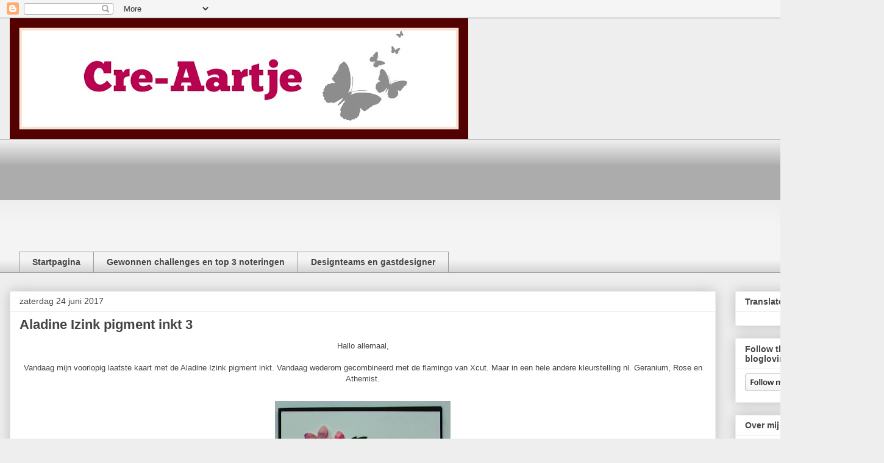

--- FILE ---
content_type: text/html; charset=UTF-8
request_url: https://cre-aartje.blogspot.com/2017/06/?m=0
body_size: 24247
content:
<!DOCTYPE html>
<html class='v2' dir='ltr' lang='nl'>
<head>
<link href='https://www.blogger.com/static/v1/widgets/4128112664-css_bundle_v2.css' rel='stylesheet' type='text/css'/>
<meta content='width=1100' name='viewport'/>
<meta content='text/html; charset=UTF-8' http-equiv='Content-Type'/>
<meta content='blogger' name='generator'/>
<link href='https://cre-aartje.blogspot.com/favicon.ico' rel='icon' type='image/x-icon'/>
<link href='http://cre-aartje.blogspot.com/2017/06/' rel='canonical'/>
<link rel="alternate" type="application/atom+xml" title="Cre-aartje - Atom" href="https://cre-aartje.blogspot.com/feeds/posts/default" />
<link rel="alternate" type="application/rss+xml" title="Cre-aartje - RSS" href="https://cre-aartje.blogspot.com/feeds/posts/default?alt=rss" />
<link rel="service.post" type="application/atom+xml" title="Cre-aartje - Atom" href="https://www.blogger.com/feeds/6358889255763738631/posts/default" />
<!--Can't find substitution for tag [blog.ieCssRetrofitLinks]-->
<meta content='http://cre-aartje.blogspot.com/2017/06/' property='og:url'/>
<meta content='Cre-aartje' property='og:title'/>
<meta content='Wat leuk dat je mijn blog bezoekt, ik probeer regelmatig iets nieuws te plaatsen. Ik vind het leuk als je een reactie achterlaat of misschien zelfs volger wil worden.' property='og:description'/>
<title>Cre-aartje: juni 2017</title>
<style id='page-skin-1' type='text/css'><!--
/*
-----------------------------------------------
Blogger Template Style
Name:     Awesome Inc.
Designer: Tina Chen
URL:      tinachen.org
----------------------------------------------- */
/* Content
----------------------------------------------- */
body {
font: normal normal 13px Arial, Tahoma, Helvetica, FreeSans, sans-serif;
color: #444444;
background: #eeeeee none repeat scroll top left;
}
html body .content-outer {
min-width: 0;
max-width: 100%;
width: 100%;
}
a:link {
text-decoration: none;
color: #3778cd;
}
a:visited {
text-decoration: none;
color: #4d469c;
}
a:hover {
text-decoration: underline;
color: #3778cd;
}
.body-fauxcolumn-outer .cap-top {
position: absolute;
z-index: 1;
height: 276px;
width: 100%;
background: transparent none repeat-x scroll top left;
_background-image: none;
}
/* Columns
----------------------------------------------- */
.content-inner {
padding: 0;
}
.header-inner .section {
margin: 0 16px;
}
.tabs-inner .section {
margin: 0 16px;
}
.main-inner {
padding-top: 30px;
}
.main-inner .column-center-inner,
.main-inner .column-left-inner,
.main-inner .column-right-inner {
padding: 0 5px;
}
*+html body .main-inner .column-center-inner {
margin-top: -30px;
}
#layout .main-inner .column-center-inner {
margin-top: 0;
}
/* Header
----------------------------------------------- */
.header-outer {
margin: 0 0 0 0;
background: transparent none repeat scroll 0 0;
}
.Header h1 {
font: normal bold 40px Arial, Tahoma, Helvetica, FreeSans, sans-serif;
color: #444444;
text-shadow: 0 0 -1px #000000;
}
.Header h1 a {
color: #444444;
}
.Header .description {
font: normal normal 14px Arial, Tahoma, Helvetica, FreeSans, sans-serif;
color: #444444;
}
.header-inner .Header .titlewrapper,
.header-inner .Header .descriptionwrapper {
padding-left: 0;
padding-right: 0;
margin-bottom: 0;
}
.header-inner .Header .titlewrapper {
padding-top: 22px;
}
/* Tabs
----------------------------------------------- */
.tabs-outer {
overflow: hidden;
position: relative;
background: #eeeeee url(https://resources.blogblog.com/blogblog/data/1kt/awesomeinc/tabs_gradient_light.png) repeat scroll 0 0;
}
#layout .tabs-outer {
overflow: visible;
}
.tabs-cap-top, .tabs-cap-bottom {
position: absolute;
width: 100%;
border-top: 1px solid #999999;
}
.tabs-cap-bottom {
bottom: 0;
}
.tabs-inner .widget li a {
display: inline-block;
margin: 0;
padding: .6em 1.5em;
font: normal bold 14px Arial, Tahoma, Helvetica, FreeSans, sans-serif;
color: #444444;
border-top: 1px solid #999999;
border-bottom: 1px solid #999999;
border-left: 1px solid #999999;
height: 16px;
line-height: 16px;
}
.tabs-inner .widget li:last-child a {
border-right: 1px solid #999999;
}
.tabs-inner .widget li.selected a, .tabs-inner .widget li a:hover {
background: #666666 url(https://resources.blogblog.com/blogblog/data/1kt/awesomeinc/tabs_gradient_light.png) repeat-x scroll 0 -100px;
color: #ffffff;
}
/* Headings
----------------------------------------------- */
h2 {
font: normal bold 14px Arial, Tahoma, Helvetica, FreeSans, sans-serif;
color: #444444;
}
/* Widgets
----------------------------------------------- */
.main-inner .section {
margin: 0 27px;
padding: 0;
}
.main-inner .column-left-outer,
.main-inner .column-right-outer {
margin-top: 0;
}
#layout .main-inner .column-left-outer,
#layout .main-inner .column-right-outer {
margin-top: 0;
}
.main-inner .column-left-inner,
.main-inner .column-right-inner {
background: transparent none repeat 0 0;
-moz-box-shadow: 0 0 0 rgba(0, 0, 0, .2);
-webkit-box-shadow: 0 0 0 rgba(0, 0, 0, .2);
-goog-ms-box-shadow: 0 0 0 rgba(0, 0, 0, .2);
box-shadow: 0 0 0 rgba(0, 0, 0, .2);
-moz-border-radius: 0;
-webkit-border-radius: 0;
-goog-ms-border-radius: 0;
border-radius: 0;
}
#layout .main-inner .column-left-inner,
#layout .main-inner .column-right-inner {
margin-top: 0;
}
.sidebar .widget {
font: normal normal 14px Arial, Tahoma, Helvetica, FreeSans, sans-serif;
color: #444444;
}
.sidebar .widget a:link {
color: #3778cd;
}
.sidebar .widget a:visited {
color: #4d469c;
}
.sidebar .widget a:hover {
color: #3778cd;
}
.sidebar .widget h2 {
text-shadow: 0 0 -1px #000000;
}
.main-inner .widget {
background-color: #ffffff;
border: 1px solid #eeeeee;
padding: 0 15px 15px;
margin: 20px -16px;
-moz-box-shadow: 0 0 20px rgba(0, 0, 0, .2);
-webkit-box-shadow: 0 0 20px rgba(0, 0, 0, .2);
-goog-ms-box-shadow: 0 0 20px rgba(0, 0, 0, .2);
box-shadow: 0 0 20px rgba(0, 0, 0, .2);
-moz-border-radius: 0;
-webkit-border-radius: 0;
-goog-ms-border-radius: 0;
border-radius: 0;
}
.main-inner .widget h2 {
margin: 0 -15px;
padding: .6em 15px .5em;
border-bottom: 1px solid transparent;
}
.footer-inner .widget h2 {
padding: 0 0 .4em;
border-bottom: 1px solid transparent;
}
.main-inner .widget h2 + div, .footer-inner .widget h2 + div {
border-top: 1px solid #eeeeee;
padding-top: 8px;
}
.main-inner .widget .widget-content {
margin: 0 -15px;
padding: 7px 15px 0;
}
.main-inner .widget ul, .main-inner .widget #ArchiveList ul.flat {
margin: -8px -15px 0;
padding: 0;
list-style: none;
}
.main-inner .widget #ArchiveList {
margin: -8px 0 0;
}
.main-inner .widget ul li, .main-inner .widget #ArchiveList ul.flat li {
padding: .5em 15px;
text-indent: 0;
color: #666666;
border-top: 1px solid #eeeeee;
border-bottom: 1px solid transparent;
}
.main-inner .widget #ArchiveList ul li {
padding-top: .25em;
padding-bottom: .25em;
}
.main-inner .widget ul li:first-child, .main-inner .widget #ArchiveList ul.flat li:first-child {
border-top: none;
}
.main-inner .widget ul li:last-child, .main-inner .widget #ArchiveList ul.flat li:last-child {
border-bottom: none;
}
.post-body {
position: relative;
}
.main-inner .widget .post-body ul {
padding: 0 2.5em;
margin: .5em 0;
list-style: disc;
}
.main-inner .widget .post-body ul li {
padding: 0.25em 0;
margin-bottom: .25em;
color: #444444;
border: none;
}
.footer-inner .widget ul {
padding: 0;
list-style: none;
}
.widget .zippy {
color: #666666;
}
/* Posts
----------------------------------------------- */
body .main-inner .Blog {
padding: 0;
margin-bottom: 1em;
background-color: transparent;
border: none;
-moz-box-shadow: 0 0 0 rgba(0, 0, 0, 0);
-webkit-box-shadow: 0 0 0 rgba(0, 0, 0, 0);
-goog-ms-box-shadow: 0 0 0 rgba(0, 0, 0, 0);
box-shadow: 0 0 0 rgba(0, 0, 0, 0);
}
.main-inner .section:last-child .Blog:last-child {
padding: 0;
margin-bottom: 1em;
}
.main-inner .widget h2.date-header {
margin: 0 -15px 1px;
padding: 0 0 0 0;
font: normal normal 14px Arial, Tahoma, Helvetica, FreeSans, sans-serif;
color: #444444;
background: transparent none no-repeat scroll top left;
border-top: 0 solid #eeeeee;
border-bottom: 1px solid transparent;
-moz-border-radius-topleft: 0;
-moz-border-radius-topright: 0;
-webkit-border-top-left-radius: 0;
-webkit-border-top-right-radius: 0;
border-top-left-radius: 0;
border-top-right-radius: 0;
position: static;
bottom: 100%;
right: 15px;
text-shadow: 0 0 -1px #000000;
}
.main-inner .widget h2.date-header span {
font: normal normal 14px Arial, Tahoma, Helvetica, FreeSans, sans-serif;
display: block;
padding: .5em 15px;
border-left: 0 solid #eeeeee;
border-right: 0 solid #eeeeee;
}
.date-outer {
position: relative;
margin: 30px 0 20px;
padding: 0 15px;
background-color: #ffffff;
border: 1px solid #eeeeee;
-moz-box-shadow: 0 0 20px rgba(0, 0, 0, .2);
-webkit-box-shadow: 0 0 20px rgba(0, 0, 0, .2);
-goog-ms-box-shadow: 0 0 20px rgba(0, 0, 0, .2);
box-shadow: 0 0 20px rgba(0, 0, 0, .2);
-moz-border-radius: 0;
-webkit-border-radius: 0;
-goog-ms-border-radius: 0;
border-radius: 0;
}
.date-outer:first-child {
margin-top: 0;
}
.date-outer:last-child {
margin-bottom: 20px;
-moz-border-radius-bottomleft: 0;
-moz-border-radius-bottomright: 0;
-webkit-border-bottom-left-radius: 0;
-webkit-border-bottom-right-radius: 0;
-goog-ms-border-bottom-left-radius: 0;
-goog-ms-border-bottom-right-radius: 0;
border-bottom-left-radius: 0;
border-bottom-right-radius: 0;
}
.date-posts {
margin: 0 -15px;
padding: 0 15px;
clear: both;
}
.post-outer, .inline-ad {
border-top: 1px solid #eeeeee;
margin: 0 -15px;
padding: 15px 15px;
}
.post-outer {
padding-bottom: 10px;
}
.post-outer:first-child {
padding-top: 0;
border-top: none;
}
.post-outer:last-child, .inline-ad:last-child {
border-bottom: none;
}
.post-body {
position: relative;
}
.post-body img {
padding: 8px;
background: transparent;
border: 1px solid transparent;
-moz-box-shadow: 0 0 0 rgba(0, 0, 0, .2);
-webkit-box-shadow: 0 0 0 rgba(0, 0, 0, .2);
box-shadow: 0 0 0 rgba(0, 0, 0, .2);
-moz-border-radius: 0;
-webkit-border-radius: 0;
border-radius: 0;
}
h3.post-title, h4 {
font: normal bold 22px Arial, Tahoma, Helvetica, FreeSans, sans-serif;
color: #444444;
}
h3.post-title a {
font: normal bold 22px Arial, Tahoma, Helvetica, FreeSans, sans-serif;
color: #444444;
}
h3.post-title a:hover {
color: #3778cd;
text-decoration: underline;
}
.post-header {
margin: 0 0 1em;
}
.post-body {
line-height: 1.4;
}
.post-outer h2 {
color: #444444;
}
.post-footer {
margin: 1.5em 0 0;
}
#blog-pager {
padding: 15px;
font-size: 120%;
background-color: #ffffff;
border: 1px solid #eeeeee;
-moz-box-shadow: 0 0 20px rgba(0, 0, 0, .2);
-webkit-box-shadow: 0 0 20px rgba(0, 0, 0, .2);
-goog-ms-box-shadow: 0 0 20px rgba(0, 0, 0, .2);
box-shadow: 0 0 20px rgba(0, 0, 0, .2);
-moz-border-radius: 0;
-webkit-border-radius: 0;
-goog-ms-border-radius: 0;
border-radius: 0;
-moz-border-radius-topleft: 0;
-moz-border-radius-topright: 0;
-webkit-border-top-left-radius: 0;
-webkit-border-top-right-radius: 0;
-goog-ms-border-top-left-radius: 0;
-goog-ms-border-top-right-radius: 0;
border-top-left-radius: 0;
border-top-right-radius-topright: 0;
margin-top: 1em;
}
.blog-feeds, .post-feeds {
margin: 1em 0;
text-align: center;
color: #444444;
}
.blog-feeds a, .post-feeds a {
color: #3778cd;
}
.blog-feeds a:visited, .post-feeds a:visited {
color: #4d469c;
}
.blog-feeds a:hover, .post-feeds a:hover {
color: #3778cd;
}
.post-outer .comments {
margin-top: 2em;
}
/* Comments
----------------------------------------------- */
.comments .comments-content .icon.blog-author {
background-repeat: no-repeat;
background-image: url([data-uri]);
}
.comments .comments-content .loadmore a {
border-top: 1px solid #999999;
border-bottom: 1px solid #999999;
}
.comments .continue {
border-top: 2px solid #999999;
}
/* Footer
----------------------------------------------- */
.footer-outer {
margin: -20px 0 -1px;
padding: 20px 0 0;
color: #444444;
overflow: hidden;
}
.footer-fauxborder-left {
border-top: 1px solid #eeeeee;
background: #ffffff none repeat scroll 0 0;
-moz-box-shadow: 0 0 20px rgba(0, 0, 0, .2);
-webkit-box-shadow: 0 0 20px rgba(0, 0, 0, .2);
-goog-ms-box-shadow: 0 0 20px rgba(0, 0, 0, .2);
box-shadow: 0 0 20px rgba(0, 0, 0, .2);
margin: 0 -20px;
}
/* Mobile
----------------------------------------------- */
body.mobile {
background-size: auto;
}
.mobile .body-fauxcolumn-outer {
background: transparent none repeat scroll top left;
}
*+html body.mobile .main-inner .column-center-inner {
margin-top: 0;
}
.mobile .main-inner .widget {
padding: 0 0 15px;
}
.mobile .main-inner .widget h2 + div,
.mobile .footer-inner .widget h2 + div {
border-top: none;
padding-top: 0;
}
.mobile .footer-inner .widget h2 {
padding: 0.5em 0;
border-bottom: none;
}
.mobile .main-inner .widget .widget-content {
margin: 0;
padding: 7px 0 0;
}
.mobile .main-inner .widget ul,
.mobile .main-inner .widget #ArchiveList ul.flat {
margin: 0 -15px 0;
}
.mobile .main-inner .widget h2.date-header {
right: 0;
}
.mobile .date-header span {
padding: 0.4em 0;
}
.mobile .date-outer:first-child {
margin-bottom: 0;
border: 1px solid #eeeeee;
-moz-border-radius-topleft: 0;
-moz-border-radius-topright: 0;
-webkit-border-top-left-radius: 0;
-webkit-border-top-right-radius: 0;
-goog-ms-border-top-left-radius: 0;
-goog-ms-border-top-right-radius: 0;
border-top-left-radius: 0;
border-top-right-radius: 0;
}
.mobile .date-outer {
border-color: #eeeeee;
border-width: 0 1px 1px;
}
.mobile .date-outer:last-child {
margin-bottom: 0;
}
.mobile .main-inner {
padding: 0;
}
.mobile .header-inner .section {
margin: 0;
}
.mobile .post-outer, .mobile .inline-ad {
padding: 5px 0;
}
.mobile .tabs-inner .section {
margin: 0 10px;
}
.mobile .main-inner .widget h2 {
margin: 0;
padding: 0;
}
.mobile .main-inner .widget h2.date-header span {
padding: 0;
}
.mobile .main-inner .widget .widget-content {
margin: 0;
padding: 7px 0 0;
}
.mobile #blog-pager {
border: 1px solid transparent;
background: #ffffff none repeat scroll 0 0;
}
.mobile .main-inner .column-left-inner,
.mobile .main-inner .column-right-inner {
background: transparent none repeat 0 0;
-moz-box-shadow: none;
-webkit-box-shadow: none;
-goog-ms-box-shadow: none;
box-shadow: none;
}
.mobile .date-posts {
margin: 0;
padding: 0;
}
.mobile .footer-fauxborder-left {
margin: 0;
border-top: inherit;
}
.mobile .main-inner .section:last-child .Blog:last-child {
margin-bottom: 0;
}
.mobile-index-contents {
color: #444444;
}
.mobile .mobile-link-button {
background: #3778cd url(https://resources.blogblog.com/blogblog/data/1kt/awesomeinc/tabs_gradient_light.png) repeat scroll 0 0;
}
.mobile-link-button a:link, .mobile-link-button a:visited {
color: #ffffff;
}
.mobile .tabs-inner .PageList .widget-content {
background: transparent;
border-top: 1px solid;
border-color: #999999;
color: #444444;
}
.mobile .tabs-inner .PageList .widget-content .pagelist-arrow {
border-left: 1px solid #999999;
}

--></style>
<style id='template-skin-1' type='text/css'><!--
body {
min-width: 1450px;
}
.content-outer, .content-fauxcolumn-outer, .region-inner {
min-width: 1450px;
max-width: 1450px;
_width: 1450px;
}
.main-inner .columns {
padding-left: 0px;
padding-right: 260px;
}
.main-inner .fauxcolumn-center-outer {
left: 0px;
right: 260px;
/* IE6 does not respect left and right together */
_width: expression(this.parentNode.offsetWidth -
parseInt("0px") -
parseInt("260px") + 'px');
}
.main-inner .fauxcolumn-left-outer {
width: 0px;
}
.main-inner .fauxcolumn-right-outer {
width: 260px;
}
.main-inner .column-left-outer {
width: 0px;
right: 100%;
margin-left: -0px;
}
.main-inner .column-right-outer {
width: 260px;
margin-right: -260px;
}
#layout {
min-width: 0;
}
#layout .content-outer {
min-width: 0;
width: 800px;
}
#layout .region-inner {
min-width: 0;
width: auto;
}
body#layout div.add_widget {
padding: 8px;
}
body#layout div.add_widget a {
margin-left: 32px;
}
--></style>
<link href='https://www.blogger.com/dyn-css/authorization.css?targetBlogID=6358889255763738631&amp;zx=6a095f2a-36a7-4c1b-89dc-8837fff1b79c' media='none' onload='if(media!=&#39;all&#39;)media=&#39;all&#39;' rel='stylesheet'/><noscript><link href='https://www.blogger.com/dyn-css/authorization.css?targetBlogID=6358889255763738631&amp;zx=6a095f2a-36a7-4c1b-89dc-8837fff1b79c' rel='stylesheet'/></noscript>
<meta name='google-adsense-platform-account' content='ca-host-pub-1556223355139109'/>
<meta name='google-adsense-platform-domain' content='blogspot.com'/>

</head>
<body class='loading variant-light'>
<div class='navbar section' id='navbar' name='Navbar'><div class='widget Navbar' data-version='1' id='Navbar1'><script type="text/javascript">
    function setAttributeOnload(object, attribute, val) {
      if(window.addEventListener) {
        window.addEventListener('load',
          function(){ object[attribute] = val; }, false);
      } else {
        window.attachEvent('onload', function(){ object[attribute] = val; });
      }
    }
  </script>
<div id="navbar-iframe-container"></div>
<script type="text/javascript" src="https://apis.google.com/js/platform.js"></script>
<script type="text/javascript">
      gapi.load("gapi.iframes:gapi.iframes.style.bubble", function() {
        if (gapi.iframes && gapi.iframes.getContext) {
          gapi.iframes.getContext().openChild({
              url: 'https://www.blogger.com/navbar/6358889255763738631?origin\x3dhttps://cre-aartje.blogspot.com',
              where: document.getElementById("navbar-iframe-container"),
              id: "navbar-iframe"
          });
        }
      });
    </script><script type="text/javascript">
(function() {
var script = document.createElement('script');
script.type = 'text/javascript';
script.src = '//pagead2.googlesyndication.com/pagead/js/google_top_exp.js';
var head = document.getElementsByTagName('head')[0];
if (head) {
head.appendChild(script);
}})();
</script>
</div></div>
<div class='body-fauxcolumns'>
<div class='fauxcolumn-outer body-fauxcolumn-outer'>
<div class='cap-top'>
<div class='cap-left'></div>
<div class='cap-right'></div>
</div>
<div class='fauxborder-left'>
<div class='fauxborder-right'></div>
<div class='fauxcolumn-inner'>
</div>
</div>
<div class='cap-bottom'>
<div class='cap-left'></div>
<div class='cap-right'></div>
</div>
</div>
</div>
<div class='content'>
<div class='content-fauxcolumns'>
<div class='fauxcolumn-outer content-fauxcolumn-outer'>
<div class='cap-top'>
<div class='cap-left'></div>
<div class='cap-right'></div>
</div>
<div class='fauxborder-left'>
<div class='fauxborder-right'></div>
<div class='fauxcolumn-inner'>
</div>
</div>
<div class='cap-bottom'>
<div class='cap-left'></div>
<div class='cap-right'></div>
</div>
</div>
</div>
<div class='content-outer'>
<div class='content-cap-top cap-top'>
<div class='cap-left'></div>
<div class='cap-right'></div>
</div>
<div class='fauxborder-left content-fauxborder-left'>
<div class='fauxborder-right content-fauxborder-right'></div>
<div class='content-inner'>
<header>
<div class='header-outer'>
<div class='header-cap-top cap-top'>
<div class='cap-left'></div>
<div class='cap-right'></div>
</div>
<div class='fauxborder-left header-fauxborder-left'>
<div class='fauxborder-right header-fauxborder-right'></div>
<div class='region-inner header-inner'>
<div class='header section' id='header' name='Koptekst'><div class='widget Header' data-version='1' id='Header1'>
<div id='header-inner'>
<a href='https://cre-aartje.blogspot.com/?m=0' style='display: block'>
<img alt='Cre-aartje' height='198px; ' id='Header1_headerimg' src='https://blogger.googleusercontent.com/img/b/R29vZ2xl/AVvXsEi_eBUe3iIivUVsNzuNiXj8hS3G4ystRaHLUCXGY9odqyqBdeitaZV-yMfv_bmlQzGZGFjYkUGTm0z7MbgatuH2xXHroe2XOSailFznPxVbbElteSQy5XDZga0sCUOQF7BgI4M9IRFsQT5V/s752/blogheader.jpg' style='display: block' width='752px; '/>
</a>
</div>
</div></div>
</div>
</div>
<div class='header-cap-bottom cap-bottom'>
<div class='cap-left'></div>
<div class='cap-right'></div>
</div>
</div>
</header>
<div class='tabs-outer'>
<div class='tabs-cap-top cap-top'>
<div class='cap-left'></div>
<div class='cap-right'></div>
</div>
<div class='fauxborder-left tabs-fauxborder-left'>
<div class='fauxborder-right tabs-fauxborder-right'></div>
<div class='region-inner tabs-inner'>
<div class='tabs section' id='crosscol' name='Alle kolommen'><div class='widget Followers' data-version='1' id='Followers1'>
<h2 class='title'>Volgers</h2>
<div class='widget-content'>
<div id='Followers1-wrapper'>
<div style='margin-right:2px;'>
<div><script type="text/javascript" src="https://apis.google.com/js/platform.js"></script>
<div id="followers-iframe-container"></div>
<script type="text/javascript">
    window.followersIframe = null;
    function followersIframeOpen(url) {
      gapi.load("gapi.iframes", function() {
        if (gapi.iframes && gapi.iframes.getContext) {
          window.followersIframe = gapi.iframes.getContext().openChild({
            url: url,
            where: document.getElementById("followers-iframe-container"),
            messageHandlersFilter: gapi.iframes.CROSS_ORIGIN_IFRAMES_FILTER,
            messageHandlers: {
              '_ready': function(obj) {
                window.followersIframe.getIframeEl().height = obj.height;
              },
              'reset': function() {
                window.followersIframe.close();
                followersIframeOpen("https://www.blogger.com/followers/frame/6358889255763738631?colors\x3dCgt0cmFuc3BhcmVudBILdHJhbnNwYXJlbnQaByM0NDQ0NDQiByMzNzc4Y2QqByNlZWVlZWUyByM0NDQ0NDQ6ByM0NDQ0NDRCByMzNzc4Y2RKByM2NjY2NjZSByMzNzc4Y2RaC3RyYW5zcGFyZW50\x26pageSize\x3d21\x26hl\x3dnl\x26origin\x3dhttps://cre-aartje.blogspot.com");
              },
              'open': function(url) {
                window.followersIframe.close();
                followersIframeOpen(url);
              }
            }
          });
        }
      });
    }
    followersIframeOpen("https://www.blogger.com/followers/frame/6358889255763738631?colors\x3dCgt0cmFuc3BhcmVudBILdHJhbnNwYXJlbnQaByM0NDQ0NDQiByMzNzc4Y2QqByNlZWVlZWUyByM0NDQ0NDQ6ByM0NDQ0NDRCByMzNzc4Y2RKByM2NjY2NjZSByMzNzc4Y2RaC3RyYW5zcGFyZW50\x26pageSize\x3d21\x26hl\x3dnl\x26origin\x3dhttps://cre-aartje.blogspot.com");
  </script></div>
</div>
</div>
<div class='clear'></div>
</div>
</div></div>
<div class='tabs section' id='crosscol-overflow' name='Cross-Column 2'><div class='widget PageList' data-version='1' id='PageList1'>
<h2>Pagina's</h2>
<div class='widget-content'>
<ul>
<li>
<a href='https://cre-aartje.blogspot.com/?m=0'>Startpagina</a>
</li>
<li>
<a href='https://cre-aartje.blogspot.com/p/gewonnen-challenges.html?m=0'>Gewonnen challenges en top 3 noteringen</a>
</li>
<li>
<a href='https://cre-aartje.blogspot.com/p/designteams-en-gastdesigner.html?m=0'>Designteams en gastdesigner</a>
</li>
</ul>
<div class='clear'></div>
</div>
</div></div>
</div>
</div>
<div class='tabs-cap-bottom cap-bottom'>
<div class='cap-left'></div>
<div class='cap-right'></div>
</div>
</div>
<div class='main-outer'>
<div class='main-cap-top cap-top'>
<div class='cap-left'></div>
<div class='cap-right'></div>
</div>
<div class='fauxborder-left main-fauxborder-left'>
<div class='fauxborder-right main-fauxborder-right'></div>
<div class='region-inner main-inner'>
<div class='columns fauxcolumns'>
<div class='fauxcolumn-outer fauxcolumn-center-outer'>
<div class='cap-top'>
<div class='cap-left'></div>
<div class='cap-right'></div>
</div>
<div class='fauxborder-left'>
<div class='fauxborder-right'></div>
<div class='fauxcolumn-inner'>
</div>
</div>
<div class='cap-bottom'>
<div class='cap-left'></div>
<div class='cap-right'></div>
</div>
</div>
<div class='fauxcolumn-outer fauxcolumn-left-outer'>
<div class='cap-top'>
<div class='cap-left'></div>
<div class='cap-right'></div>
</div>
<div class='fauxborder-left'>
<div class='fauxborder-right'></div>
<div class='fauxcolumn-inner'>
</div>
</div>
<div class='cap-bottom'>
<div class='cap-left'></div>
<div class='cap-right'></div>
</div>
</div>
<div class='fauxcolumn-outer fauxcolumn-right-outer'>
<div class='cap-top'>
<div class='cap-left'></div>
<div class='cap-right'></div>
</div>
<div class='fauxborder-left'>
<div class='fauxborder-right'></div>
<div class='fauxcolumn-inner'>
</div>
</div>
<div class='cap-bottom'>
<div class='cap-left'></div>
<div class='cap-right'></div>
</div>
</div>
<!-- corrects IE6 width calculation -->
<div class='columns-inner'>
<div class='column-center-outer'>
<div class='column-center-inner'>
<div class='main section' id='main' name='Algemeen'><div class='widget Blog' data-version='1' id='Blog1'>
<div class='blog-posts hfeed'>

          <div class="date-outer">
        
<h2 class='date-header'><span>zaterdag 24 juni 2017</span></h2>

          <div class="date-posts">
        
<div class='post-outer'>
<div class='post hentry uncustomized-post-template' itemprop='blogPost' itemscope='itemscope' itemtype='http://schema.org/BlogPosting'>
<meta content='https://blogger.googleusercontent.com/img/b/R29vZ2xl/AVvXsEiG_Y5YWU17AudKRPYJiWxt_4ISqPnKnRjetX9SevmJz_FDMgLn30HCAGo6Iob9DBgYmjI3qqCLlUND6qjQH8RfgdXNVrf5R5xN9aLzSW6XCuasX_1VWiauSNfQaiV7zjrgrDhideSFeYN8/s400/P1090362b.jpg' itemprop='image_url'/>
<meta content='6358889255763738631' itemprop='blogId'/>
<meta content='2000124846571211382' itemprop='postId'/>
<a name='2000124846571211382'></a>
<h3 class='post-title entry-title' itemprop='name'>
<a href='https://cre-aartje.blogspot.com/2017/06/aladine-izink-pigment-inkt-3.html?m=0'>Aladine Izink pigment inkt 3</a>
</h3>
<div class='post-header'>
<div class='post-header-line-1'></div>
</div>
<div class='post-body entry-content' id='post-body-2000124846571211382' itemprop='description articleBody'>
<div style="text-align: center;">
Hallo allemaal,</div>
<div style="text-align: center;">
<br /></div>
<div style="text-align: center;">
Vandaag mijn voorlopig laatste kaart met de Aladine Izink pigment inkt. Vandaag wederom gecombineerd met de flamingo van Xcut. Maar in een hele andere kleurstelling nl. Geranium, Rose en Athemist.<br />
<br />
<div class="separator" style="clear: both; text-align: center;">
<a href="https://blogger.googleusercontent.com/img/b/R29vZ2xl/AVvXsEiG_Y5YWU17AudKRPYJiWxt_4ISqPnKnRjetX9SevmJz_FDMgLn30HCAGo6Iob9DBgYmjI3qqCLlUND6qjQH8RfgdXNVrf5R5xN9aLzSW6XCuasX_1VWiauSNfQaiV7zjrgrDhideSFeYN8/s1600/P1090362b.jpg" imageanchor="1" style="margin-left: 1em; margin-right: 1em;"><img border="0" data-original-height="1600" data-original-width="1157" height="400" src="https://blogger.googleusercontent.com/img/b/R29vZ2xl/AVvXsEiG_Y5YWU17AudKRPYJiWxt_4ISqPnKnRjetX9SevmJz_FDMgLn30HCAGo6Iob9DBgYmjI3qqCLlUND6qjQH8RfgdXNVrf5R5xN9aLzSW6XCuasX_1VWiauSNfQaiV7zjrgrDhideSFeYN8/s400/P1090362b.jpg" width="288" /></a></div>
</div>
<div style="text-align: center;">
Omdat ik 2 stukjes aquarelpapier bewerkt had met deze kleurencombinatie kon ik ook de bloemen in dezelfde kleuren houden. Ik sneed deze uit met een stans van Elizabeth Craft. De bladeren zijn van Tattered Lace en de meeuwen zijn van Cottage Cutz.</div>
<div style="text-align: center;">
De tekststempel is van EchoPark.</div>
<div style="text-align: center;">
<br /></div>
<div style="text-align: center;">
Deze kleuren en de flamingo zorgen wat mij betreft voor een heel zomers resultaat.</div>
<div style="text-align: center;">
<br /></div>
<div style="text-align: center;">
Ik wil deze kaart insturen voor de volgende challenges</div>
<div style="text-align: center;">
<a href="http://craftaddictionchallenge.blogspot.nl/2017/06/challenge-06-bloemen-bloemen-en-nog.html">Craft Addiction,</a>&nbsp; <a href="http://everybody-art-challenge.blogspot.nl/2017/06/405.html">everybody art</a>,&nbsp;<a href="http://creativecraftcottage.blogspot.nl/2017/06/challenge-90-no-patterned-paper.html">Creative Craft Cottage</a>, <a href="http://fussyandfancychallenge.blogspot.nl/2017/06/challenge-190punches-dies.html">Fussy and Fancy</a>, <br />
<a href="https://craftingbydesigns.blogspot.nl/2017/06/animals.html">Crafting by design</a>, <a href="http://friendship-challenge.blogspot.nl/2017/06/challenge-18-tiere.html">friendship challenge</a>,&nbsp; <a href="http://thepaperplayers.blogspot.nl/2017/06/pp349-jaydees-clean-and-simple-challenge.html">the paper players,</a><br />
&nbsp;<a href="http://cinspirations.blogspot.nl/2017/06/challenge-277-our-furry-feathered.html">Creative inspirations</a>, <a href="http://deepoceanchallengeblog.blogspot.nl/2017/06/challenge-157-die-cuts-chipboards-andor.html">Deep ocean</a>, <a href="http://blog.cardsandscrap.nl/2017/05/het-is-morgen-alweer-juni-en-dat.html">cards and scrap</a>, <a href="http://www.happylittlestampers.com/2017/06/hls-june-cas-challenge.html">Happy Little Stampers (Cas),</a> <a href="http://www.happylittlestampers.com/2017/06/hls-june-anything-goes-with-dies.html">Happy little Stampers (dies)</a>&nbsp; <a href="http://craftysentiments.blogspot.nl/2017/06/add-sentiments.html">Crafty Sentiments</a>, <a href="http://quirkycrafts.blogspot.nl/2017/06/challenge-4-quirky-things-with-wings.html">Quicky Crafts</a>, <a href="http://allsortschallenge.blogspot.nl/2017/06/week-421-flower-power.html">All Sorts</a><br />
<br />
Het regent hier vanochtend dus eigenlijk perfect hobbyweer. Maar er staan helaas nog een paar verplichtingen op het programma . Vanmiddag turnt onze dochter, na ruim 10 jaar turnen haar laatste wedstrijd en daar moet ik natuurlijk gewoon bij zijn. (geen hoog niveau overigens, maar gewoon recreanten niveau)<br />
<br />
Fijn weekend allemaal,<br />
<br />
Groeten, Aartje<br />
<br />
<br />
&nbsp;</div>
<div style='clear: both;'></div>
</div>
<div class='post-footer'>
<div class='post-footer-line post-footer-line-1'>
<span class='post-author vcard'>
Gepost door
<span class='fn' itemprop='author' itemscope='itemscope' itemtype='http://schema.org/Person'>
<meta content='https://www.blogger.com/profile/00050407588853435387' itemprop='url'/>
<a class='g-profile' href='https://www.blogger.com/profile/00050407588853435387' rel='author' title='author profile'>
<span itemprop='name'>Aartje</span>
</a>
</span>
</span>
<span class='post-timestamp'>
op
<meta content='http://cre-aartje.blogspot.com/2017/06/aladine-izink-pigment-inkt-3.html' itemprop='url'/>
<a class='timestamp-link' href='https://cre-aartje.blogspot.com/2017/06/aladine-izink-pigment-inkt-3.html?m=0' rel='bookmark' title='permanent link'><abbr class='published' itemprop='datePublished' title='2017-06-24T11:36:00+02:00'>11:36</abbr></a>
</span>
<span class='post-comment-link'>
<a class='comment-link' href='https://cre-aartje.blogspot.com/2017/06/aladine-izink-pigment-inkt-3.html?m=0#comment-form' onclick=''>
22 opmerkingen:
  </a>
</span>
<span class='post-icons'>
<span class='item-control blog-admin pid-247728891'>
<a href='https://www.blogger.com/post-edit.g?blogID=6358889255763738631&postID=2000124846571211382&from=pencil' title='Post bewerken'>
<img alt='' class='icon-action' height='18' src='https://resources.blogblog.com/img/icon18_edit_allbkg.gif' width='18'/>
</a>
</span>
</span>
<div class='post-share-buttons goog-inline-block'>
<a class='goog-inline-block share-button sb-email' href='https://www.blogger.com/share-post.g?blogID=6358889255763738631&postID=2000124846571211382&target=email' target='_blank' title='Dit e-mailen
'><span class='share-button-link-text'>Dit e-mailen
</span></a><a class='goog-inline-block share-button sb-blog' href='https://www.blogger.com/share-post.g?blogID=6358889255763738631&postID=2000124846571211382&target=blog' onclick='window.open(this.href, "_blank", "height=270,width=475"); return false;' target='_blank' title='Dit bloggen!'><span class='share-button-link-text'>Dit bloggen!</span></a><a class='goog-inline-block share-button sb-twitter' href='https://www.blogger.com/share-post.g?blogID=6358889255763738631&postID=2000124846571211382&target=twitter' target='_blank' title='Delen via X'><span class='share-button-link-text'>Delen via X</span></a><a class='goog-inline-block share-button sb-facebook' href='https://www.blogger.com/share-post.g?blogID=6358889255763738631&postID=2000124846571211382&target=facebook' onclick='window.open(this.href, "_blank", "height=430,width=640"); return false;' target='_blank' title='Delen op Facebook'><span class='share-button-link-text'>Delen op Facebook</span></a><a class='goog-inline-block share-button sb-pinterest' href='https://www.blogger.com/share-post.g?blogID=6358889255763738631&postID=2000124846571211382&target=pinterest' target='_blank' title='Delen op Pinterest'><span class='share-button-link-text'>Delen op Pinterest</span></a>
</div>
</div>
<div class='post-footer-line post-footer-line-2'>
<span class='post-labels'>
Labels:
<a href='https://cre-aartje.blogspot.com/search/label/aladine?m=0' rel='tag'>aladine</a>,
<a href='https://cre-aartje.blogspot.com/search/label/cottage%20cutz?m=0' rel='tag'>cottage cutz</a>,
<a href='https://cre-aartje.blogspot.com/search/label/Craftliners?m=0' rel='tag'>Craftliners</a>,
<a href='https://cre-aartje.blogspot.com/search/label/echo%20park?m=0' rel='tag'>echo park</a>,
<a href='https://cre-aartje.blogspot.com/search/label/elizabeth%20craft?m=0' rel='tag'>elizabeth craft</a>,
<a href='https://cre-aartje.blogspot.com/search/label/tattered%20lace?m=0' rel='tag'>tattered lace</a>,
<a href='https://cre-aartje.blogspot.com/search/label/xcut?m=0' rel='tag'>xcut</a>
</span>
</div>
<div class='post-footer-line post-footer-line-3'>
<span class='post-location'>
</span>
</div>
</div>
</div>
</div>

          </div></div>
        

          <div class="date-outer">
        
<h2 class='date-header'><span>woensdag 21 juni 2017</span></h2>

          <div class="date-posts">
        
<div class='post-outer'>
<div class='post hentry uncustomized-post-template' itemprop='blogPost' itemscope='itemscope' itemtype='http://schema.org/BlogPosting'>
<meta content='https://blogger.googleusercontent.com/img/b/R29vZ2xl/AVvXsEhxeQBcvldopcCNSHAHzSm4qAP8b-VBXdYQegcnzQSBa-4Q-fjr66zBOf_52TQaTVb8io1obVzGaj0L6B5V4Lhz8HAmY9YYvaOI1pklkdp6Z1RagbJSkRq86Og3a-LJVcbs_Gq6vKdHTGVR/s400/P1090363b.jpg' itemprop='image_url'/>
<meta content='6358889255763738631' itemprop='blogId'/>
<meta content='5877643873389631491' itemprop='postId'/>
<a name='5877643873389631491'></a>
<h3 class='post-title entry-title' itemprop='name'>
<a href='https://cre-aartje.blogspot.com/2017/06/aladine-izink-pigment-inkt-2.html?m=0'>Aladine izink pigment inkt 2</a>
</h3>
<div class='post-header'>
<div class='post-header-line-1'></div>
</div>
<div class='post-body entry-content' id='post-body-5877643873389631491' itemprop='description articleBody'>
<div style="text-align: center;">
Hallo allemaal,</div>
<div style="text-align: center;">
<br /></div>
<div style="text-align: center;">
Vandaag mijn tweede kaart met de Aladine Izink pigment inkt.</div>
<div style="text-align: center;">
<br /></div>
<div style="text-align: center;">
Deze keer heb ik de kleuren oranje, zilver en wit gecombineerd.</div>
<div style="text-align: center;">
<div class="separator" style="clear: both; text-align: center;">
<a href="https://blogger.googleusercontent.com/img/b/R29vZ2xl/AVvXsEhxeQBcvldopcCNSHAHzSm4qAP8b-VBXdYQegcnzQSBa-4Q-fjr66zBOf_52TQaTVb8io1obVzGaj0L6B5V4Lhz8HAmY9YYvaOI1pklkdp6Z1RagbJSkRq86Og3a-LJVcbs_Gq6vKdHTGVR/s1600/P1090363b.jpg" imageanchor="1" style="margin-left: 1em; margin-right: 1em;"><img border="0" data-original-height="1157" data-original-width="1600" height="288" src="https://blogger.googleusercontent.com/img/b/R29vZ2xl/AVvXsEhxeQBcvldopcCNSHAHzSm4qAP8b-VBXdYQegcnzQSBa-4Q-fjr66zBOf_52TQaTVb8io1obVzGaj0L6B5V4Lhz8HAmY9YYvaOI1pklkdp6Z1RagbJSkRq86Og3a-LJVcbs_Gq6vKdHTGVR/s400/P1090363b.jpg" width="400" /></a></div>
<br /></div>
<div style="text-align: center;">
Uit een correspondentiekaartje een cirkel gesneden met een Aurelie stans. Hierachter het aquarelpapier wat ik bewerkt had met de Aladine inkt.</div>
<div style="text-align: center;">
Uit grijs en zalmkleurig cardstock de flamingo van Xcut gesneden. Uit hetzelfde grijze cardstock de tekst "with love" gesneden en dit cardstock ook gebruikt als basis.</div>
<div style="text-align: center;">
<br /></div>
<div style="text-align: center;">
Ik wil deze kaart insturen voor de volgende challenges</div>
<div style="text-align: center;">
<a href="https://craftingbydesigns.blogspot.nl/2017/06/animals.html">Crafting by design</a>, <a href="http://friendship-challenge.blogspot.nl/2017/06/challenge-18-tiere.html">friendship challenge</a>,&nbsp; <a href="http://thepaperplayers.blogspot.nl/2017/06/pp349-jaydees-clean-and-simple-challenge.html">the paper players,</a><br />
&nbsp;<a href="http://cinspirations.blogspot.nl/2017/06/challenge-277-our-furry-feathered.html">Creative inspirations</a>, <a href="http://deepoceanchallengeblog.blogspot.nl/2017/06/challenge-157-die-cuts-chipboards-andor.html">Deep ocean</a>, <a href="http://blog.cardsandscrap.nl/2017/05/het-is-morgen-alweer-juni-en-dat.html">cards and scrap</a>, <a href="http://www.happylittlestampers.com/2017/06/hls-june-cas-challenge.html">Happy Little Stampers (Cas),</a> <a href="http://www.happylittlestampers.com/2017/06/hls-june-anything-goes-with-dies.html">Happy little Stampers (dies)</a>&nbsp; <a href="http://craftysentiments.blogspot.nl/2017/06/add-sentiments.html">Crafty Sentiments</a>, <a href="http://craftyfriendschallengeblog.blogspot.nl/2017/06/challenge-60-and-winners-of-challenge-59.html">Crafty Friends</a>, <a href="http://quirkycrafts.blogspot.nl/2017/06/challenge-4-quirky-things-with-wings.html">Quicky Crafts</a>, <a href="http://crazychallenge.blogspot.nl/2017/06/welcome-back-to-crazy-challenge-blog.html">The Crazy Challenge</a><br />
<br />
Binnenkort de voorlopig laatste van deze serie.<br />
<br />
Fijne dag allemaal,<br />
<br />
Groeten, Aartje</div>
<div style='clear: both;'></div>
</div>
<div class='post-footer'>
<div class='post-footer-line post-footer-line-1'>
<span class='post-author vcard'>
Gepost door
<span class='fn' itemprop='author' itemscope='itemscope' itemtype='http://schema.org/Person'>
<meta content='https://www.blogger.com/profile/00050407588853435387' itemprop='url'/>
<a class='g-profile' href='https://www.blogger.com/profile/00050407588853435387' rel='author' title='author profile'>
<span itemprop='name'>Aartje</span>
</a>
</span>
</span>
<span class='post-timestamp'>
op
<meta content='http://cre-aartje.blogspot.com/2017/06/aladine-izink-pigment-inkt-2.html' itemprop='url'/>
<a class='timestamp-link' href='https://cre-aartje.blogspot.com/2017/06/aladine-izink-pigment-inkt-2.html?m=0' rel='bookmark' title='permanent link'><abbr class='published' itemprop='datePublished' title='2017-06-21T12:02:00+02:00'>12:02</abbr></a>
</span>
<span class='post-comment-link'>
<a class='comment-link' href='https://cre-aartje.blogspot.com/2017/06/aladine-izink-pigment-inkt-2.html?m=0#comment-form' onclick=''>
21 opmerkingen:
  </a>
</span>
<span class='post-icons'>
<span class='item-control blog-admin pid-247728891'>
<a href='https://www.blogger.com/post-edit.g?blogID=6358889255763738631&postID=5877643873389631491&from=pencil' title='Post bewerken'>
<img alt='' class='icon-action' height='18' src='https://resources.blogblog.com/img/icon18_edit_allbkg.gif' width='18'/>
</a>
</span>
</span>
<div class='post-share-buttons goog-inline-block'>
<a class='goog-inline-block share-button sb-email' href='https://www.blogger.com/share-post.g?blogID=6358889255763738631&postID=5877643873389631491&target=email' target='_blank' title='Dit e-mailen
'><span class='share-button-link-text'>Dit e-mailen
</span></a><a class='goog-inline-block share-button sb-blog' href='https://www.blogger.com/share-post.g?blogID=6358889255763738631&postID=5877643873389631491&target=blog' onclick='window.open(this.href, "_blank", "height=270,width=475"); return false;' target='_blank' title='Dit bloggen!'><span class='share-button-link-text'>Dit bloggen!</span></a><a class='goog-inline-block share-button sb-twitter' href='https://www.blogger.com/share-post.g?blogID=6358889255763738631&postID=5877643873389631491&target=twitter' target='_blank' title='Delen via X'><span class='share-button-link-text'>Delen via X</span></a><a class='goog-inline-block share-button sb-facebook' href='https://www.blogger.com/share-post.g?blogID=6358889255763738631&postID=5877643873389631491&target=facebook' onclick='window.open(this.href, "_blank", "height=430,width=640"); return false;' target='_blank' title='Delen op Facebook'><span class='share-button-link-text'>Delen op Facebook</span></a><a class='goog-inline-block share-button sb-pinterest' href='https://www.blogger.com/share-post.g?blogID=6358889255763738631&postID=5877643873389631491&target=pinterest' target='_blank' title='Delen op Pinterest'><span class='share-button-link-text'>Delen op Pinterest</span></a>
</div>
</div>
<div class='post-footer-line post-footer-line-2'>
<span class='post-labels'>
Labels:
<a href='https://cre-aartje.blogspot.com/search/label/aladine?m=0' rel='tag'>aladine</a>,
<a href='https://cre-aartje.blogspot.com/search/label/aurelie?m=0' rel='tag'>aurelie</a>,
<a href='https://cre-aartje.blogspot.com/search/label/Craftliners?m=0' rel='tag'>Craftliners</a>,
<a href='https://cre-aartje.blogspot.com/search/label/dovecraft?m=0' rel='tag'>dovecraft</a>,
<a href='https://cre-aartje.blogspot.com/search/label/xcut?m=0' rel='tag'>xcut</a>
</span>
</div>
<div class='post-footer-line post-footer-line-3'>
<span class='post-location'>
</span>
</div>
</div>
</div>
</div>

          </div></div>
        

          <div class="date-outer">
        
<h2 class='date-header'><span>maandag 19 juni 2017</span></h2>

          <div class="date-posts">
        
<div class='post-outer'>
<div class='post hentry uncustomized-post-template' itemprop='blogPost' itemscope='itemscope' itemtype='http://schema.org/BlogPosting'>
<meta content='https://blogger.googleusercontent.com/img/b/R29vZ2xl/AVvXsEikDlKFNVjGDJZLD3syfu8ox869h9dVMRFYLyP7KfemFFJE24lhKKef0k0m9hkCUiomdUs5-Zy8A6kWpnYWyQCeaRdH8gQ37DAMq6ELanYmSLvq9315JTIodLgSXQ7tdwJWzff_dTNLwvPs/s400/P1090361bb.jpg' itemprop='image_url'/>
<meta content='6358889255763738631' itemprop='blogId'/>
<meta content='1452928022443749874' itemprop='postId'/>
<a name='1452928022443749874'></a>
<h3 class='post-title entry-title' itemprop='name'>
<a href='https://cre-aartje.blogspot.com/2017/06/aladine-izink-pigment-inkt-1.html?m=0'>Aladine Izink pigment inkt 1</a>
</h3>
<div class='post-header'>
<div class='post-header-line-1'></div>
</div>
<div class='post-body entry-content' id='post-body-1452928022443749874' itemprop='description articleBody'>
<div style="text-align: center;">
Hallo allemaal,</div>
<div style="text-align: center;">
<br /></div>
<div style="text-align: center;">
Genieten jullie ook zo van het mooie weer. Het is eigenlijk te warm om te bloggen en te freubelen. Al ben ik zondagmiddag lekker met mijn potloden in de tuin gaan zitten kleuren.</div>
<div style="text-align: center;">
<br /></div>
<div style="text-align: center;">
Voor het blog van <a href="http://craftliners.blogspot.nl/">craftliners </a>mocht ik weer een blogpost verzorgen en ik ging deze keer aan de slag met Aladine Izink pigment inkt. Deze inkt zit in kleine flesjes met een pipetje en is dus goed te doseren.</div>
<div style="text-align: center;">
<br /></div>
<div style="text-align: center;">
Vandaag laat ik hier de eerste kaart zien.</div>
<div style="text-align: center;">
<div class="separator" style="clear: both; text-align: center;">
<br /></div>
<br />
<div class="separator" style="clear: both; text-align: center;">
<a href="https://blogger.googleusercontent.com/img/b/R29vZ2xl/AVvXsEikDlKFNVjGDJZLD3syfu8ox869h9dVMRFYLyP7KfemFFJE24lhKKef0k0m9hkCUiomdUs5-Zy8A6kWpnYWyQCeaRdH8gQ37DAMq6ELanYmSLvq9315JTIodLgSXQ7tdwJWzff_dTNLwvPs/s1600/P1090361bb.jpg" imageanchor="1" style="margin-left: 1em; margin-right: 1em;"><img border="0" data-original-height="1600" data-original-width="1184" height="400" src="https://blogger.googleusercontent.com/img/b/R29vZ2xl/AVvXsEikDlKFNVjGDJZLD3syfu8ox869h9dVMRFYLyP7KfemFFJE24lhKKef0k0m9hkCUiomdUs5-Zy8A6kWpnYWyQCeaRdH8gQ37DAMq6ELanYmSLvq9315JTIodLgSXQ7tdwJWzff_dTNLwvPs/s400/P1090361bb.jpg" width="295" /></a></div>
<br /></div>
<div style="text-align: center;">
Ik gebruikte hiervoor de kleuren bamboo, cactus en avocado. Deze druppelde ik op aquarelpapier en spoot ze nat met wat water.&nbsp;</div>
<div style="text-align: center;">
<br /></div>
<div style="text-align: center;">
Uit een correspondentiekaartje sneed ik een vierkant en daar &nbsp;werd deze achtergrond achter verwerkt. Van een grasstans van Taylored Expressions sneed ik een paar randjes grassprieten en met een Dovecraft stans een konijntje uit kraft.</div>
<div style="text-align: center;">
<br /></div>
<div style="text-align: center;">
De tekststempel is van My Favorite Things.</div>
<div style="text-align: center;">
<br /></div>
<div style="text-align: center;">
Ik wil deze kaart insturen voor de volgende challenges:</div>
<div style="text-align: center;">
<a href="http://cleanandsimpleonsunday.blogspot.nl/2017/06/challenge-110-animals.html">Cas on friday</a>, &nbsp;<a href="http://cinspirations.blogspot.nl/2017/06/challenge-277-our-furry-feathered.html">Creative inspirations</a>, <a href="http://deepoceanchallengeblog.blogspot.nl/2017/06/challenge-157-die-cuts-chipboards-andor.html">Deep ocean</a>, <a href="http://blog.cardsandscrap.nl/2017/05/het-is-morgen-alweer-juni-en-dat.html">cards and scrap</a>, <a href="http://fussyandfancychallenge.blogspot.nl/2017/06/challenge-189pamper-your-pets.html">fussy and fancy friday,</a>&nbsp;<a href="http://www.happylittlestampers.com/2017/06/hls-june-cas-challenge.html">Happy Little Stampers (Cas),</a> <a href="http://www.happylittlestampers.com/2017/06/hls-june-anything-goes-with-dies.html">Happy little Stampers (dies)</a>&nbsp;<a href="http://cccdigicreations.blogspot.nl/2017/06/challenge-75-inspired-by-songnursery.html">CCC digi&nbsp;creations</a>&nbsp;(a dutch song called in&nbsp;een groen, groen ,groen, groen knolle knolleland) <a href="http://everybody-art-challenge.blogspot.nl/2017/06/405.html">Everybody Art</a>, <a href="http://cutiepiechallenge.blogspot.nl/2017/06/challenge-no-112-all-creatures-great.html">The Cutie Pie,</a> <br />
<br />
Ik zou zeggen geniet allemaal nog even van het prachtige weer deze week.<br />
<br />
Groeten, Aartje</div>
<div style='clear: both;'></div>
</div>
<div class='post-footer'>
<div class='post-footer-line post-footer-line-1'>
<span class='post-author vcard'>
Gepost door
<span class='fn' itemprop='author' itemscope='itemscope' itemtype='http://schema.org/Person'>
<meta content='https://www.blogger.com/profile/00050407588853435387' itemprop='url'/>
<a class='g-profile' href='https://www.blogger.com/profile/00050407588853435387' rel='author' title='author profile'>
<span itemprop='name'>Aartje</span>
</a>
</span>
</span>
<span class='post-timestamp'>
op
<meta content='http://cre-aartje.blogspot.com/2017/06/aladine-izink-pigment-inkt-1.html' itemprop='url'/>
<a class='timestamp-link' href='https://cre-aartje.blogspot.com/2017/06/aladine-izink-pigment-inkt-1.html?m=0' rel='bookmark' title='permanent link'><abbr class='published' itemprop='datePublished' title='2017-06-19T18:21:00+02:00'>18:21</abbr></a>
</span>
<span class='post-comment-link'>
<a class='comment-link' href='https://cre-aartje.blogspot.com/2017/06/aladine-izink-pigment-inkt-1.html?m=0#comment-form' onclick=''>
17 opmerkingen:
  </a>
</span>
<span class='post-icons'>
<span class='item-control blog-admin pid-247728891'>
<a href='https://www.blogger.com/post-edit.g?blogID=6358889255763738631&postID=1452928022443749874&from=pencil' title='Post bewerken'>
<img alt='' class='icon-action' height='18' src='https://resources.blogblog.com/img/icon18_edit_allbkg.gif' width='18'/>
</a>
</span>
</span>
<div class='post-share-buttons goog-inline-block'>
<a class='goog-inline-block share-button sb-email' href='https://www.blogger.com/share-post.g?blogID=6358889255763738631&postID=1452928022443749874&target=email' target='_blank' title='Dit e-mailen
'><span class='share-button-link-text'>Dit e-mailen
</span></a><a class='goog-inline-block share-button sb-blog' href='https://www.blogger.com/share-post.g?blogID=6358889255763738631&postID=1452928022443749874&target=blog' onclick='window.open(this.href, "_blank", "height=270,width=475"); return false;' target='_blank' title='Dit bloggen!'><span class='share-button-link-text'>Dit bloggen!</span></a><a class='goog-inline-block share-button sb-twitter' href='https://www.blogger.com/share-post.g?blogID=6358889255763738631&postID=1452928022443749874&target=twitter' target='_blank' title='Delen via X'><span class='share-button-link-text'>Delen via X</span></a><a class='goog-inline-block share-button sb-facebook' href='https://www.blogger.com/share-post.g?blogID=6358889255763738631&postID=1452928022443749874&target=facebook' onclick='window.open(this.href, "_blank", "height=430,width=640"); return false;' target='_blank' title='Delen op Facebook'><span class='share-button-link-text'>Delen op Facebook</span></a><a class='goog-inline-block share-button sb-pinterest' href='https://www.blogger.com/share-post.g?blogID=6358889255763738631&postID=1452928022443749874&target=pinterest' target='_blank' title='Delen op Pinterest'><span class='share-button-link-text'>Delen op Pinterest</span></a>
</div>
</div>
<div class='post-footer-line post-footer-line-2'>
<span class='post-labels'>
Labels:
<a href='https://cre-aartje.blogspot.com/search/label/aladine?m=0' rel='tag'>aladine</a>,
<a href='https://cre-aartje.blogspot.com/search/label/Craftliners?m=0' rel='tag'>Craftliners</a>,
<a href='https://cre-aartje.blogspot.com/search/label/dovecraft?m=0' rel='tag'>dovecraft</a>,
<a href='https://cre-aartje.blogspot.com/search/label/mft?m=0' rel='tag'>mft</a>,
<a href='https://cre-aartje.blogspot.com/search/label/taylored%20expression?m=0' rel='tag'>taylored expression</a>
</span>
</div>
<div class='post-footer-line post-footer-line-3'>
<span class='post-location'>
</span>
</div>
</div>
</div>
</div>

          </div></div>
        

          <div class="date-outer">
        
<h2 class='date-header'><span>woensdag 7 juni 2017</span></h2>

          <div class="date-posts">
        
<div class='post-outer'>
<div class='post hentry uncustomized-post-template' itemprop='blogPost' itemscope='itemscope' itemtype='http://schema.org/BlogPosting'>
<meta content='https://blogger.googleusercontent.com/img/b/R29vZ2xl/AVvXsEixDZo40I-mNGbfWz3oO9ZwPwhRnKDM2DYdM_YskpjuEiyXo5iWUTqfoK_RvlWlzIRTgBzI_IUqqBDchAmyJZl5SS_QQOK2FQG5nNJ3KI243WnI0xotcmrr28GmDKHQySSlCxzQIJhajww/s400/P1090357b.jpg' itemprop='image_url'/>
<meta content='6358889255763738631' itemprop='blogId'/>
<meta content='3980203693682128332' itemprop='postId'/>
<a name='3980203693682128332'></a>
<h3 class='post-title entry-title' itemprop='name'>
<a href='https://cre-aartje.blogspot.com/2017/06/with-sympathy.html?m=0'>With Sympathy</a>
</h3>
<div class='post-header'>
<div class='post-header-line-1'></div>
</div>
<div class='post-body entry-content' id='post-body-3980203693682128332' itemprop='description articleBody'>
<div style="text-align: center;">
Hallo allemaal,</div>
<div style="text-align: center;">
<br /></div>
<div style="text-align: center;">
Ik mocht deze week voor het <a href="http://craftliners.blogspot.nl/">craftlinersblog</a> weer een blogpost verzorgen en deed dat met een condoleance kaart.&nbsp;</div>
<div style="text-align: center;">
<br /></div>
<div style="text-align: center;">
Ik vind een condoleance kaart best lastig om te maken omdat ze natuurlijk heel ingetogen moeten zijn. Eigenlijk moet het papier zijn werk doen. Ik heb daarom gekozen voor het papier van First Edition "Wild at heart". Papier waar je misschien niet meteen aan zou denken als je het blok ziet, maar het bevat prachtige ingetogen vellen designpapier.<br />
<br />
<div class="separator" style="clear: both; text-align: center;">
<a href="https://blogger.googleusercontent.com/img/b/R29vZ2xl/AVvXsEixDZo40I-mNGbfWz3oO9ZwPwhRnKDM2DYdM_YskpjuEiyXo5iWUTqfoK_RvlWlzIRTgBzI_IUqqBDchAmyJZl5SS_QQOK2FQG5nNJ3KI243WnI0xotcmrr28GmDKHQySSlCxzQIJhajww/s1600/P1090357b.jpg" imageanchor="1" style="margin-left: 1em; margin-right: 1em;"><img border="0" data-original-height="1593" data-original-width="1600" height="397" src="https://blogger.googleusercontent.com/img/b/R29vZ2xl/AVvXsEixDZo40I-mNGbfWz3oO9ZwPwhRnKDM2DYdM_YskpjuEiyXo5iWUTqfoK_RvlWlzIRTgBzI_IUqqBDchAmyJZl5SS_QQOK2FQG5nNJ3KI243WnI0xotcmrr28GmDKHQySSlCxzQIJhajww/s400/P1090357b.jpg" width="400" /></a></div>
</div>
<div style="text-align: center;">
<br /></div>
<div class="separator" style="clear: both; text-align: center;">
<br /></div>
<div style="text-align: center;">
<br /></div>
<div style="text-align: center;">
Ik ben begonnen met grijs cardstock en daarna wit cardstock.</div>
<div style="text-align: center;">
Hierop het mooie designpapier van First Editions met de bladeren.</div>
<div style="text-align: center;">
Ook de verticale strook komt uit deze paperpad.</div>
<div style="text-align: center;">
Uit wit cardstock heb ik de ovaal gestanst met een stans van Spellbinders. Deze heeft een mooi stikrandje wat hem net iets extra's geeft.</div>
<div style="text-align: center;">
Uit het grijze cardstock wat ik ook voor de basis gebruikte heb ik 2 grote bladeren en 1 klein blad gestanst. De nerven hiervan heb ik met distressinkt iets donkerder gemaakt</div>
<div style="text-align: center;">
Ook de randen van alle andere delen heb ik aangezet met de inkt.</div>
<div style="text-align: center;">
De tekststempel is uit de set Simply Stamped Zinnias van Taylored Expressions en heb ik met dezelfde inkt gestempeld.<br />
<br />
Ik moet zeggen dat het wel voldoening geeft om zo'n kaart te maken. Toch hoop ik dat hij nog een tijdje in mijn hobbykamer kan blijven liggen want zo'n kaart verstuur je toch niet graag.<br />
<br />
Ik wil deze kaart insturen voor de volgende challenges:<br />
<a href="http://die-sketch-tanten-challenge.blogspot.nl/2017/05/32-vom-1505-bis-140617.html">Die Sketchtanten</a>, <a href="http://avenue613.blogspot.nl/2017/06/challenge-198-anything-goes-optional.html">613 Avenue Create</a>, <a href="http://ribbongirls.blogspot.nl/2017/06/the-ribbon-girl-june-card-challenge.html">The Ribbon Girls</a>, <a href="http://craftingfromtheheartchallengeblog.blogspot.nl/2017/06/challenge-162.html">crafting from the heart</a>, <a href="http://knutselsenkadootjes.blogspot.nl/2017/05/nieuwe-challenge-knutsels-en-kadootjes.html">knutsels en kadootjes</a>, <a href="http://anreda.blogspot.nl/2017/05/wij-beginnen-natuurlijk-eerst-het.html">Anreda</a><br />
<br />
Ik hoop dat ik jullie hier een beetje mee heb kunnen inspireren en vindt het heel leuk als jullie een reactie achter&nbsp;willen laten.<br />
<br />
<div class="separator" style="clear: both; text-align: center;">
<a href="https://blogger.googleusercontent.com/img/b/R29vZ2xl/AVvXsEh0A_2u5n4lbfRqRTwvw4b1LxWnf0iuqYhUWbe67ZiJ_KbOJyMrysonQt5dinaPjvE0JlZ8AGs_eStjsBDP7HzBPdYA7r81AZm8oeXNARLfLBj_yDR9YsHfKaz6rX_1dD4RD-JSfk70nOtk/s1600/groetjes.jpg" imageanchor="1" style="margin-left: 1em; margin-right: 1em;"><img border="0" data-original-height="448" data-original-width="1085" height="131" src="https://blogger.googleusercontent.com/img/b/R29vZ2xl/AVvXsEh0A_2u5n4lbfRqRTwvw4b1LxWnf0iuqYhUWbe67ZiJ_KbOJyMrysonQt5dinaPjvE0JlZ8AGs_eStjsBDP7HzBPdYA7r81AZm8oeXNARLfLBj_yDR9YsHfKaz6rX_1dD4RD-JSfk70nOtk/s320/groetjes.jpg" width="320" /></a></div>
&nbsp;</div>
<div style='clear: both;'></div>
</div>
<div class='post-footer'>
<div class='post-footer-line post-footer-line-1'>
<span class='post-author vcard'>
Gepost door
<span class='fn' itemprop='author' itemscope='itemscope' itemtype='http://schema.org/Person'>
<meta content='https://www.blogger.com/profile/00050407588853435387' itemprop='url'/>
<a class='g-profile' href='https://www.blogger.com/profile/00050407588853435387' rel='author' title='author profile'>
<span itemprop='name'>Aartje</span>
</a>
</span>
</span>
<span class='post-timestamp'>
op
<meta content='http://cre-aartje.blogspot.com/2017/06/with-sympathy.html' itemprop='url'/>
<a class='timestamp-link' href='https://cre-aartje.blogspot.com/2017/06/with-sympathy.html?m=0' rel='bookmark' title='permanent link'><abbr class='published' itemprop='datePublished' title='2017-06-07T19:16:00+02:00'>19:16</abbr></a>
</span>
<span class='post-comment-link'>
<a class='comment-link' href='https://cre-aartje.blogspot.com/2017/06/with-sympathy.html?m=0#comment-form' onclick=''>
9 opmerkingen:
  </a>
</span>
<span class='post-icons'>
<span class='item-control blog-admin pid-247728891'>
<a href='https://www.blogger.com/post-edit.g?blogID=6358889255763738631&postID=3980203693682128332&from=pencil' title='Post bewerken'>
<img alt='' class='icon-action' height='18' src='https://resources.blogblog.com/img/icon18_edit_allbkg.gif' width='18'/>
</a>
</span>
</span>
<div class='post-share-buttons goog-inline-block'>
<a class='goog-inline-block share-button sb-email' href='https://www.blogger.com/share-post.g?blogID=6358889255763738631&postID=3980203693682128332&target=email' target='_blank' title='Dit e-mailen
'><span class='share-button-link-text'>Dit e-mailen
</span></a><a class='goog-inline-block share-button sb-blog' href='https://www.blogger.com/share-post.g?blogID=6358889255763738631&postID=3980203693682128332&target=blog' onclick='window.open(this.href, "_blank", "height=270,width=475"); return false;' target='_blank' title='Dit bloggen!'><span class='share-button-link-text'>Dit bloggen!</span></a><a class='goog-inline-block share-button sb-twitter' href='https://www.blogger.com/share-post.g?blogID=6358889255763738631&postID=3980203693682128332&target=twitter' target='_blank' title='Delen via X'><span class='share-button-link-text'>Delen via X</span></a><a class='goog-inline-block share-button sb-facebook' href='https://www.blogger.com/share-post.g?blogID=6358889255763738631&postID=3980203693682128332&target=facebook' onclick='window.open(this.href, "_blank", "height=430,width=640"); return false;' target='_blank' title='Delen op Facebook'><span class='share-button-link-text'>Delen op Facebook</span></a><a class='goog-inline-block share-button sb-pinterest' href='https://www.blogger.com/share-post.g?blogID=6358889255763738631&postID=3980203693682128332&target=pinterest' target='_blank' title='Delen op Pinterest'><span class='share-button-link-text'>Delen op Pinterest</span></a>
</div>
</div>
<div class='post-footer-line post-footer-line-2'>
<span class='post-labels'>
Labels:
<a href='https://cre-aartje.blogspot.com/search/label/Craftliners?m=0' rel='tag'>Craftliners</a>,
<a href='https://cre-aartje.blogspot.com/search/label/first%20edition?m=0' rel='tag'>first edition</a>,
<a href='https://cre-aartje.blogspot.com/search/label/spellbinders?m=0' rel='tag'>spellbinders</a>
</span>
</div>
<div class='post-footer-line post-footer-line-3'>
<span class='post-location'>
</span>
</div>
</div>
</div>
</div>

          </div></div>
        

          <div class="date-outer">
        
<h2 class='date-header'><span>vrijdag 2 juni 2017</span></h2>

          <div class="date-posts">
        
<div class='post-outer'>
<div class='post hentry uncustomized-post-template' itemprop='blogPost' itemscope='itemscope' itemtype='http://schema.org/BlogPosting'>
<meta content='https://blogger.googleusercontent.com/img/b/R29vZ2xl/AVvXsEi8tSz51mvzF31za98j3jkTAh99OWPPBu7w8JGaOXeFMGqroWrFqeu5hyphenhyphencNkWsWTc79DUC9ZOCLKjfUwQsnAWozAAUSxOxfS94zCKMfMQIw1FEn8KlcQ5YgBXD2Bv0hfZDN7R6ZxIsbmXgO/s400/20170528_191244.jpg' itemprop='image_url'/>
<meta content='6358889255763738631' itemprop='blogId'/>
<meta content='900198070585091284' itemprop='postId'/>
<a name='900198070585091284'></a>
<h3 class='post-title entry-title' itemprop='name'>
<a href='https://cre-aartje.blogspot.com/2017/06/monochroom.html?m=0'>Monochroom</a>
</h3>
<div class='post-header'>
<div class='post-header-line-1'></div>
</div>
<div class='post-body entry-content' id='post-body-900198070585091284' itemprop='description articleBody'>
<div style="text-align: center;">
Hallo allemaal,</div>
<div style="text-align: center;">
<br /></div>
<div style="text-align: center;">
Vandaag start er weer een nieuwe challenge op bet <a href="http://craftliners.blogspot.nl/2017/06/challenge-39-monochroom.html">Craftlinersblog</a>. Het thema is deze keer Monochroom.</div>
<div style="text-align: center;">
<br /></div>
<div style="text-align: center;">
Voor dit thema ben ik aan de slag gegaan met het papier van Scrapberries "Mechanical Illusions".</div>
<div style="text-align: center;">
Lekker vintage papier in allerlei bruintinten.<br />
<div class="separator" style="clear: both; text-align: center;">
<a href="https://blogger.googleusercontent.com/img/b/R29vZ2xl/AVvXsEi8tSz51mvzF31za98j3jkTAh99OWPPBu7w8JGaOXeFMGqroWrFqeu5hyphenhyphencNkWsWTc79DUC9ZOCLKjfUwQsnAWozAAUSxOxfS94zCKMfMQIw1FEn8KlcQ5YgBXD2Bv0hfZDN7R6ZxIsbmXgO/s1600/20170528_191244.jpg" imageanchor="1" style="margin-left: 1em; margin-right: 1em;"><img border="0" data-original-height="400" data-original-width="398" height="400" src="https://blogger.googleusercontent.com/img/b/R29vZ2xl/AVvXsEi8tSz51mvzF31za98j3jkTAh99OWPPBu7w8JGaOXeFMGqroWrFqeu5hyphenhyphencNkWsWTc79DUC9ZOCLKjfUwQsnAWozAAUSxOxfS94zCKMfMQIw1FEn8KlcQ5YgBXD2Bv0hfZDN7R6ZxIsbmXgO/s400/20170528_191244.jpg" width="397" /></a></div>
</div>
<div class="separator" style="clear: both; text-align: center;">
<br /></div>
<div class="separator" style="clear: both; text-align: center;">
Ik ben begonnen met kraft cardstock in de maat 15x15 cm. Hierop het designpapier. De afbeelding komt ook uit het designpapier en heb ik in de bovenhoek wat inscheurd en omgekruld.</div>
<div class="separator" style="clear: both; text-align: center;">
Verder heb ik als toevoeging alleen maar wat kraft tandwielen (x-cut) en 2 kleine kraft pijlen (tattered lace).&nbsp;</div>
<div class="separator" style="clear: both; text-align: center;">
<br /></div>
<div class="separator" style="clear: both; text-align: center;">
Ik wil deze kaart insturen voor de volgende challenges</div>
<div class="separator" style="clear: both; text-align: center;">
<a href="http://anreda.blogspot.nl/2017/05/wij-beginnen-natuurlijk-eerst-het.html">Anreda</a>,&nbsp;<a href="http://allsortschallenge.blogspot.nl/2017/05/week-417-vintage-style.html">All Sorts,</a> <a href="http://dutchcardlovers.blogspot.nl/2017/05/challenge-275.html">Dutch Card Lovers</a>, <a href="http://scrapplezier.blogspot.nl/2017/05/kaarten-inspiratie-challenge-29.html">Scrapplezier</a>, <a href="http://craftrocketchallenges.blogspot.nl/2017/06/challenge-38-for-menboys.html">Craft Rocket,</a> <a href="https://lovetoscrapchallengeblog.blogspot.nl/2017/06/ltscb-98-boyz-rule.html">Love to Scrap</a></div>
<div class="separator" style="clear: both; text-align: center;">
&nbsp;</div>
<div class="separator" style="clear: both; text-align: center;">
Ik hoop dat jullie allemaal weer zin hebben om mee te doen deze challenge en ik wens jullie een fijn pinksterweekend.</div>
<div class="separator" style="clear: both; text-align: center;">
&nbsp;</div>
<div class="separator" style="clear: both; text-align: center;">
Groetjes Aartje.</div>
<div style="text-align: center;">
<br /></div>
<div style='clear: both;'></div>
</div>
<div class='post-footer'>
<div class='post-footer-line post-footer-line-1'>
<span class='post-author vcard'>
Gepost door
<span class='fn' itemprop='author' itemscope='itemscope' itemtype='http://schema.org/Person'>
<meta content='https://www.blogger.com/profile/00050407588853435387' itemprop='url'/>
<a class='g-profile' href='https://www.blogger.com/profile/00050407588853435387' rel='author' title='author profile'>
<span itemprop='name'>Aartje</span>
</a>
</span>
</span>
<span class='post-timestamp'>
op
<meta content='http://cre-aartje.blogspot.com/2017/06/monochroom.html' itemprop='url'/>
<a class='timestamp-link' href='https://cre-aartje.blogspot.com/2017/06/monochroom.html?m=0' rel='bookmark' title='permanent link'><abbr class='published' itemprop='datePublished' title='2017-06-02T19:15:00+02:00'>19:15</abbr></a>
</span>
<span class='post-comment-link'>
<a class='comment-link' href='https://cre-aartje.blogspot.com/2017/06/monochroom.html?m=0#comment-form' onclick=''>
15 opmerkingen:
  </a>
</span>
<span class='post-icons'>
<span class='item-control blog-admin pid-247728891'>
<a href='https://www.blogger.com/post-edit.g?blogID=6358889255763738631&postID=900198070585091284&from=pencil' title='Post bewerken'>
<img alt='' class='icon-action' height='18' src='https://resources.blogblog.com/img/icon18_edit_allbkg.gif' width='18'/>
</a>
</span>
</span>
<div class='post-share-buttons goog-inline-block'>
<a class='goog-inline-block share-button sb-email' href='https://www.blogger.com/share-post.g?blogID=6358889255763738631&postID=900198070585091284&target=email' target='_blank' title='Dit e-mailen
'><span class='share-button-link-text'>Dit e-mailen
</span></a><a class='goog-inline-block share-button sb-blog' href='https://www.blogger.com/share-post.g?blogID=6358889255763738631&postID=900198070585091284&target=blog' onclick='window.open(this.href, "_blank", "height=270,width=475"); return false;' target='_blank' title='Dit bloggen!'><span class='share-button-link-text'>Dit bloggen!</span></a><a class='goog-inline-block share-button sb-twitter' href='https://www.blogger.com/share-post.g?blogID=6358889255763738631&postID=900198070585091284&target=twitter' target='_blank' title='Delen via X'><span class='share-button-link-text'>Delen via X</span></a><a class='goog-inline-block share-button sb-facebook' href='https://www.blogger.com/share-post.g?blogID=6358889255763738631&postID=900198070585091284&target=facebook' onclick='window.open(this.href, "_blank", "height=430,width=640"); return false;' target='_blank' title='Delen op Facebook'><span class='share-button-link-text'>Delen op Facebook</span></a><a class='goog-inline-block share-button sb-pinterest' href='https://www.blogger.com/share-post.g?blogID=6358889255763738631&postID=900198070585091284&target=pinterest' target='_blank' title='Delen op Pinterest'><span class='share-button-link-text'>Delen op Pinterest</span></a>
</div>
</div>
<div class='post-footer-line post-footer-line-2'>
<span class='post-labels'>
Labels:
<a href='https://cre-aartje.blogspot.com/search/label/Craftliners?m=0' rel='tag'>Craftliners</a>,
<a href='https://cre-aartje.blogspot.com/search/label/scrapberry%27s?m=0' rel='tag'>scrapberry&#39;s</a>,
<a href='https://cre-aartje.blogspot.com/search/label/tattered%20lace?m=0' rel='tag'>tattered lace</a>,
<a href='https://cre-aartje.blogspot.com/search/label/xcut?m=0' rel='tag'>xcut</a>
</span>
</div>
<div class='post-footer-line post-footer-line-3'>
<span class='post-location'>
</span>
</div>
</div>
</div>
</div>

        </div></div>
      
</div>
<div class='blog-pager' id='blog-pager'>
<span id='blog-pager-newer-link'>
<a class='blog-pager-newer-link' href='https://cre-aartje.blogspot.com/search?updated-max=2017-08-12T15:48:00%2B02:00&amp;max-results=7&amp;reverse-paginate=true&amp;m=0' id='Blog1_blog-pager-newer-link' title='Nieuwere posts'>Nieuwere posts</a>
</span>
<span id='blog-pager-older-link'>
<a class='blog-pager-older-link' href='https://cre-aartje.blogspot.com/search?updated-max=2017-06-02T19:15:00%2B02:00&amp;max-results=7&amp;m=0' id='Blog1_blog-pager-older-link' title='Oudere posts'>Oudere posts</a>
</span>
<a class='home-link' href='https://cre-aartje.blogspot.com/?m=0'>Homepage</a>
<div class='blog-mobile-link'>
<a href='https://cre-aartje.blogspot.com/2017/06/?m=1'>Mobiele versie tonen</a>
</div>
</div>
<div class='clear'></div>
<div class='blog-feeds'>
<div class='feed-links'>
Abonneren op:
<a class='feed-link' href='https://cre-aartje.blogspot.com/feeds/posts/default' target='_blank' type='application/atom+xml'>Reacties (Atom)</a>
</div>
</div>
</div></div>
</div>
</div>
<div class='column-left-outer'>
<div class='column-left-inner'>
<aside>
</aside>
</div>
</div>
<div class='column-right-outer'>
<div class='column-right-inner'>
<aside>
<div class='sidebar section' id='sidebar-right-1'><div class='widget HTML' data-version='1' id='HTML2'>
<h2 class='title'>Translator</h2>
<div class='widget-content'>
<div id="google_translate_element"></div><script>
function googleTranslateElementInit() {
  new google.translate.TranslateElement({
    pageLanguage: 'nl'
  }, 'google_translate_element');
}
</script><script src="//translate.google.com/translate_a/element.js?cb=googleTranslateElementInit"></script>
</div>
<div class='clear'></div>
</div><div class='widget HTML' data-version='1' id='HTML5'>
<h2 class='title'>Follow this blog with bloglovin</h2>
<div class='widget-content'>
<a title="Follow Cre-aartje on Bloglovin" href="http://www.bloglovin.com/en/blog/5290677"><img alt="Follow on Bloglovin" src="https://lh3.googleusercontent.com/blogger_img_proxy/AEn0k_vPjYfXbNuDfY3KW6PtLbYCbrrC3NjOlfsqrMCa4xbtaFlYXGqYAOeoDBf9mD5XM2e211D76gx0k2N-cfKMwQKAaf8JttISLllbY4i7LfID_bFcfjZCClOtIO2mjjjz8FuW=s0-d" border="0"></a>
</div>
<div class='clear'></div>
</div><div class='widget Profile' data-version='1' id='Profile1'>
<h2>Over mij</h2>
<div class='widget-content'>
<a href='https://www.blogger.com/profile/00050407588853435387'><img alt='Mijn foto' class='profile-img' height='80' src='//blogger.googleusercontent.com/img/b/R29vZ2xl/AVvXsEhJ1iXez3f8qmQZm3U90up5nLY_S9s5OmLR41D_BD8U2AGXXTuqsbFlmxf8congUJqZd7rrktcwHpE-SjDcgkrw7-_Ra44wGBV8HH6ZThWTtRFL7iiSiJaPvyiHNL4sKw0/s220/20171231_222645.jpg' width='80'/></a>
<dl class='profile-datablock'>
<dt class='profile-data'>
<a class='profile-name-link g-profile' href='https://www.blogger.com/profile/00050407588853435387' rel='author' style='background-image: url(//www.blogger.com/img/logo-16.png);'>
Aartje
</a>
</dt>
<dd class='profile-textblock'>Hallo, Ik ben Aartje, woonachtig op de Veluwe. Het maken van kaarten is een echte ontspanning voor mij. Heerlijk de boel de boel laten en lekker zitten kleuren en schuiven met designpapier. Ook het "knoeien" met inkt ga ik steeds meer waarderen.
 Ik hoop dat ik je met dit blog kan inspireren.</dd>
</dl>
<a class='profile-link' href='https://www.blogger.com/profile/00050407588853435387' rel='author'>Mijn volledige profiel tonen</a>
<div class='clear'></div>
</div>
</div><div class='widget Image' data-version='1' id='Image2'>
<h2>Ik design voor Kleuren met potloden</h2>
<div class='widget-content'>
<img alt='Ik design voor Kleuren met potloden' height='103' id='Image2_img' src='https://blogger.googleusercontent.com/img/b/R29vZ2xl/AVvXsEjyK6ZQEeuXANzQxa8h7iqn3WrCs7mEKt3Cw-CRjPvswzev8aniHxI7W10BuAhr14E4ovpFFvnEeLvHv79QVqaxwARN_Tc_dQ9QFfRURAjBZylE2ttk8NDiVheUrIUKAPFxtRYxcNpbymE8/s1600/Blinkie.jpg' width='212'/>
<br/>
</div>
<div class='clear'></div>
</div><div class='widget HTML' data-version='1' id='HTML6'>
<h2 class='title'>Aantal volgers via bloglovin</h2>
<div class='widget-content'>
<a title="Follow Cre-aartje on Bloglovin" href="http://www.bloglovin.com/en/blog/5290677"><img alt="Follow on Bloglovin" src="https://lh3.googleusercontent.com/blogger_img_proxy/AEn0k_scc181Us9enYY266d_q2-ESBp0ldEnQAbKdhp8m-eJNG3roATzHWLNMuz6osLZP3hVjX9ghgbsQXgqvDMJ9wCyX45hIVytf4GCoBPAWOTPz2tKUUJbF5kyzvitIDqSzUxOgqikFg=s0-d" border="0"></a>
</div>
<div class='clear'></div>
</div><div class='widget HTML' data-version='1' id='HTML4'><script>
var linkwithin_site_id = 2504838;
</script>
<script src="//www.linkwithin.com/widget.js"></script>
<a href="http://www.linkwithin.com/"><img src="https://lh3.googleusercontent.com/blogger_img_proxy/AEn0k_vRFVWyY6ZifgKnbUywwaESoiNNAw8EMsTA6UkMCv8aeqU9vus3exbLac_WsEUUDteoPv3KT1p-dV3qRFK0wAMv6E4fzjKs=s0-d" alt="Related Posts Plugin for WordPress, Blogger..." style="border: 0"></a></div><div class='widget BlogArchive' data-version='1' id='BlogArchive1'>
<h2>Blogarchief</h2>
<div class='widget-content'>
<div id='ArchiveList'>
<div id='BlogArchive1_ArchiveList'>
<ul class='hierarchy'>
<li class='archivedate collapsed'>
<a class='toggle' href='javascript:void(0)'>
<span class='zippy'>

        &#9658;&#160;
      
</span>
</a>
<a class='post-count-link' href='https://cre-aartje.blogspot.com/2025/?m=0'>
2025
</a>
<span class='post-count' dir='ltr'>(24)</span>
<ul class='hierarchy'>
<li class='archivedate collapsed'>
<a class='toggle' href='javascript:void(0)'>
<span class='zippy'>

        &#9658;&#160;
      
</span>
</a>
<a class='post-count-link' href='https://cre-aartje.blogspot.com/2025/11/?m=0'>
november
</a>
<span class='post-count' dir='ltr'>(2)</span>
</li>
</ul>
<ul class='hierarchy'>
<li class='archivedate collapsed'>
<a class='toggle' href='javascript:void(0)'>
<span class='zippy'>

        &#9658;&#160;
      
</span>
</a>
<a class='post-count-link' href='https://cre-aartje.blogspot.com/2025/10/?m=0'>
oktober
</a>
<span class='post-count' dir='ltr'>(3)</span>
</li>
</ul>
<ul class='hierarchy'>
<li class='archivedate collapsed'>
<a class='toggle' href='javascript:void(0)'>
<span class='zippy'>

        &#9658;&#160;
      
</span>
</a>
<a class='post-count-link' href='https://cre-aartje.blogspot.com/2025/09/?m=0'>
september
</a>
<span class='post-count' dir='ltr'>(2)</span>
</li>
</ul>
<ul class='hierarchy'>
<li class='archivedate collapsed'>
<a class='toggle' href='javascript:void(0)'>
<span class='zippy'>

        &#9658;&#160;
      
</span>
</a>
<a class='post-count-link' href='https://cre-aartje.blogspot.com/2025/08/?m=0'>
augustus
</a>
<span class='post-count' dir='ltr'>(1)</span>
</li>
</ul>
<ul class='hierarchy'>
<li class='archivedate collapsed'>
<a class='toggle' href='javascript:void(0)'>
<span class='zippy'>

        &#9658;&#160;
      
</span>
</a>
<a class='post-count-link' href='https://cre-aartje.blogspot.com/2025/07/?m=0'>
juli
</a>
<span class='post-count' dir='ltr'>(2)</span>
</li>
</ul>
<ul class='hierarchy'>
<li class='archivedate collapsed'>
<a class='toggle' href='javascript:void(0)'>
<span class='zippy'>

        &#9658;&#160;
      
</span>
</a>
<a class='post-count-link' href='https://cre-aartje.blogspot.com/2025/06/?m=0'>
juni
</a>
<span class='post-count' dir='ltr'>(4)</span>
</li>
</ul>
<ul class='hierarchy'>
<li class='archivedate collapsed'>
<a class='toggle' href='javascript:void(0)'>
<span class='zippy'>

        &#9658;&#160;
      
</span>
</a>
<a class='post-count-link' href='https://cre-aartje.blogspot.com/2025/05/?m=0'>
mei
</a>
<span class='post-count' dir='ltr'>(2)</span>
</li>
</ul>
<ul class='hierarchy'>
<li class='archivedate collapsed'>
<a class='toggle' href='javascript:void(0)'>
<span class='zippy'>

        &#9658;&#160;
      
</span>
</a>
<a class='post-count-link' href='https://cre-aartje.blogspot.com/2025/04/?m=0'>
april
</a>
<span class='post-count' dir='ltr'>(2)</span>
</li>
</ul>
<ul class='hierarchy'>
<li class='archivedate collapsed'>
<a class='toggle' href='javascript:void(0)'>
<span class='zippy'>

        &#9658;&#160;
      
</span>
</a>
<a class='post-count-link' href='https://cre-aartje.blogspot.com/2025/03/?m=0'>
maart
</a>
<span class='post-count' dir='ltr'>(2)</span>
</li>
</ul>
<ul class='hierarchy'>
<li class='archivedate collapsed'>
<a class='toggle' href='javascript:void(0)'>
<span class='zippy'>

        &#9658;&#160;
      
</span>
</a>
<a class='post-count-link' href='https://cre-aartje.blogspot.com/2025/02/?m=0'>
februari
</a>
<span class='post-count' dir='ltr'>(2)</span>
</li>
</ul>
<ul class='hierarchy'>
<li class='archivedate collapsed'>
<a class='toggle' href='javascript:void(0)'>
<span class='zippy'>

        &#9658;&#160;
      
</span>
</a>
<a class='post-count-link' href='https://cre-aartje.blogspot.com/2025/01/?m=0'>
januari
</a>
<span class='post-count' dir='ltr'>(2)</span>
</li>
</ul>
</li>
</ul>
<ul class='hierarchy'>
<li class='archivedate collapsed'>
<a class='toggle' href='javascript:void(0)'>
<span class='zippy'>

        &#9658;&#160;
      
</span>
</a>
<a class='post-count-link' href='https://cre-aartje.blogspot.com/2024/?m=0'>
2024
</a>
<span class='post-count' dir='ltr'>(17)</span>
<ul class='hierarchy'>
<li class='archivedate collapsed'>
<a class='toggle' href='javascript:void(0)'>
<span class='zippy'>

        &#9658;&#160;
      
</span>
</a>
<a class='post-count-link' href='https://cre-aartje.blogspot.com/2024/12/?m=0'>
december
</a>
<span class='post-count' dir='ltr'>(1)</span>
</li>
</ul>
<ul class='hierarchy'>
<li class='archivedate collapsed'>
<a class='toggle' href='javascript:void(0)'>
<span class='zippy'>

        &#9658;&#160;
      
</span>
</a>
<a class='post-count-link' href='https://cre-aartje.blogspot.com/2024/11/?m=0'>
november
</a>
<span class='post-count' dir='ltr'>(3)</span>
</li>
</ul>
<ul class='hierarchy'>
<li class='archivedate collapsed'>
<a class='toggle' href='javascript:void(0)'>
<span class='zippy'>

        &#9658;&#160;
      
</span>
</a>
<a class='post-count-link' href='https://cre-aartje.blogspot.com/2024/10/?m=0'>
oktober
</a>
<span class='post-count' dir='ltr'>(1)</span>
</li>
</ul>
<ul class='hierarchy'>
<li class='archivedate collapsed'>
<a class='toggle' href='javascript:void(0)'>
<span class='zippy'>

        &#9658;&#160;
      
</span>
</a>
<a class='post-count-link' href='https://cre-aartje.blogspot.com/2024/09/?m=0'>
september
</a>
<span class='post-count' dir='ltr'>(1)</span>
</li>
</ul>
<ul class='hierarchy'>
<li class='archivedate collapsed'>
<a class='toggle' href='javascript:void(0)'>
<span class='zippy'>

        &#9658;&#160;
      
</span>
</a>
<a class='post-count-link' href='https://cre-aartje.blogspot.com/2024/08/?m=0'>
augustus
</a>
<span class='post-count' dir='ltr'>(1)</span>
</li>
</ul>
<ul class='hierarchy'>
<li class='archivedate collapsed'>
<a class='toggle' href='javascript:void(0)'>
<span class='zippy'>

        &#9658;&#160;
      
</span>
</a>
<a class='post-count-link' href='https://cre-aartje.blogspot.com/2024/07/?m=0'>
juli
</a>
<span class='post-count' dir='ltr'>(1)</span>
</li>
</ul>
<ul class='hierarchy'>
<li class='archivedate collapsed'>
<a class='toggle' href='javascript:void(0)'>
<span class='zippy'>

        &#9658;&#160;
      
</span>
</a>
<a class='post-count-link' href='https://cre-aartje.blogspot.com/2024/06/?m=0'>
juni
</a>
<span class='post-count' dir='ltr'>(2)</span>
</li>
</ul>
<ul class='hierarchy'>
<li class='archivedate collapsed'>
<a class='toggle' href='javascript:void(0)'>
<span class='zippy'>

        &#9658;&#160;
      
</span>
</a>
<a class='post-count-link' href='https://cre-aartje.blogspot.com/2024/05/?m=0'>
mei
</a>
<span class='post-count' dir='ltr'>(1)</span>
</li>
</ul>
<ul class='hierarchy'>
<li class='archivedate collapsed'>
<a class='toggle' href='javascript:void(0)'>
<span class='zippy'>

        &#9658;&#160;
      
</span>
</a>
<a class='post-count-link' href='https://cre-aartje.blogspot.com/2024/03/?m=0'>
maart
</a>
<span class='post-count' dir='ltr'>(2)</span>
</li>
</ul>
<ul class='hierarchy'>
<li class='archivedate collapsed'>
<a class='toggle' href='javascript:void(0)'>
<span class='zippy'>

        &#9658;&#160;
      
</span>
</a>
<a class='post-count-link' href='https://cre-aartje.blogspot.com/2024/02/?m=0'>
februari
</a>
<span class='post-count' dir='ltr'>(2)</span>
</li>
</ul>
<ul class='hierarchy'>
<li class='archivedate collapsed'>
<a class='toggle' href='javascript:void(0)'>
<span class='zippy'>

        &#9658;&#160;
      
</span>
</a>
<a class='post-count-link' href='https://cre-aartje.blogspot.com/2024/01/?m=0'>
januari
</a>
<span class='post-count' dir='ltr'>(2)</span>
</li>
</ul>
</li>
</ul>
<ul class='hierarchy'>
<li class='archivedate collapsed'>
<a class='toggle' href='javascript:void(0)'>
<span class='zippy'>

        &#9658;&#160;
      
</span>
</a>
<a class='post-count-link' href='https://cre-aartje.blogspot.com/2023/?m=0'>
2023
</a>
<span class='post-count' dir='ltr'>(29)</span>
<ul class='hierarchy'>
<li class='archivedate collapsed'>
<a class='toggle' href='javascript:void(0)'>
<span class='zippy'>

        &#9658;&#160;
      
</span>
</a>
<a class='post-count-link' href='https://cre-aartje.blogspot.com/2023/09/?m=0'>
september
</a>
<span class='post-count' dir='ltr'>(1)</span>
</li>
</ul>
<ul class='hierarchy'>
<li class='archivedate collapsed'>
<a class='toggle' href='javascript:void(0)'>
<span class='zippy'>

        &#9658;&#160;
      
</span>
</a>
<a class='post-count-link' href='https://cre-aartje.blogspot.com/2023/08/?m=0'>
augustus
</a>
<span class='post-count' dir='ltr'>(5)</span>
</li>
</ul>
<ul class='hierarchy'>
<li class='archivedate collapsed'>
<a class='toggle' href='javascript:void(0)'>
<span class='zippy'>

        &#9658;&#160;
      
</span>
</a>
<a class='post-count-link' href='https://cre-aartje.blogspot.com/2023/07/?m=0'>
juli
</a>
<span class='post-count' dir='ltr'>(6)</span>
</li>
</ul>
<ul class='hierarchy'>
<li class='archivedate collapsed'>
<a class='toggle' href='javascript:void(0)'>
<span class='zippy'>

        &#9658;&#160;
      
</span>
</a>
<a class='post-count-link' href='https://cre-aartje.blogspot.com/2023/06/?m=0'>
juni
</a>
<span class='post-count' dir='ltr'>(4)</span>
</li>
</ul>
<ul class='hierarchy'>
<li class='archivedate collapsed'>
<a class='toggle' href='javascript:void(0)'>
<span class='zippy'>

        &#9658;&#160;
      
</span>
</a>
<a class='post-count-link' href='https://cre-aartje.blogspot.com/2023/05/?m=0'>
mei
</a>
<span class='post-count' dir='ltr'>(3)</span>
</li>
</ul>
<ul class='hierarchy'>
<li class='archivedate collapsed'>
<a class='toggle' href='javascript:void(0)'>
<span class='zippy'>

        &#9658;&#160;
      
</span>
</a>
<a class='post-count-link' href='https://cre-aartje.blogspot.com/2023/04/?m=0'>
april
</a>
<span class='post-count' dir='ltr'>(3)</span>
</li>
</ul>
<ul class='hierarchy'>
<li class='archivedate collapsed'>
<a class='toggle' href='javascript:void(0)'>
<span class='zippy'>

        &#9658;&#160;
      
</span>
</a>
<a class='post-count-link' href='https://cre-aartje.blogspot.com/2023/03/?m=0'>
maart
</a>
<span class='post-count' dir='ltr'>(2)</span>
</li>
</ul>
<ul class='hierarchy'>
<li class='archivedate collapsed'>
<a class='toggle' href='javascript:void(0)'>
<span class='zippy'>

        &#9658;&#160;
      
</span>
</a>
<a class='post-count-link' href='https://cre-aartje.blogspot.com/2023/02/?m=0'>
februari
</a>
<span class='post-count' dir='ltr'>(1)</span>
</li>
</ul>
<ul class='hierarchy'>
<li class='archivedate collapsed'>
<a class='toggle' href='javascript:void(0)'>
<span class='zippy'>

        &#9658;&#160;
      
</span>
</a>
<a class='post-count-link' href='https://cre-aartje.blogspot.com/2023/01/?m=0'>
januari
</a>
<span class='post-count' dir='ltr'>(4)</span>
</li>
</ul>
</li>
</ul>
<ul class='hierarchy'>
<li class='archivedate collapsed'>
<a class='toggle' href='javascript:void(0)'>
<span class='zippy'>

        &#9658;&#160;
      
</span>
</a>
<a class='post-count-link' href='https://cre-aartje.blogspot.com/2022/?m=0'>
2022
</a>
<span class='post-count' dir='ltr'>(34)</span>
<ul class='hierarchy'>
<li class='archivedate collapsed'>
<a class='toggle' href='javascript:void(0)'>
<span class='zippy'>

        &#9658;&#160;
      
</span>
</a>
<a class='post-count-link' href='https://cre-aartje.blogspot.com/2022/12/?m=0'>
december
</a>
<span class='post-count' dir='ltr'>(3)</span>
</li>
</ul>
<ul class='hierarchy'>
<li class='archivedate collapsed'>
<a class='toggle' href='javascript:void(0)'>
<span class='zippy'>

        &#9658;&#160;
      
</span>
</a>
<a class='post-count-link' href='https://cre-aartje.blogspot.com/2022/11/?m=0'>
november
</a>
<span class='post-count' dir='ltr'>(4)</span>
</li>
</ul>
<ul class='hierarchy'>
<li class='archivedate collapsed'>
<a class='toggle' href='javascript:void(0)'>
<span class='zippy'>

        &#9658;&#160;
      
</span>
</a>
<a class='post-count-link' href='https://cre-aartje.blogspot.com/2022/10/?m=0'>
oktober
</a>
<span class='post-count' dir='ltr'>(5)</span>
</li>
</ul>
<ul class='hierarchy'>
<li class='archivedate collapsed'>
<a class='toggle' href='javascript:void(0)'>
<span class='zippy'>

        &#9658;&#160;
      
</span>
</a>
<a class='post-count-link' href='https://cre-aartje.blogspot.com/2022/09/?m=0'>
september
</a>
<span class='post-count' dir='ltr'>(3)</span>
</li>
</ul>
<ul class='hierarchy'>
<li class='archivedate collapsed'>
<a class='toggle' href='javascript:void(0)'>
<span class='zippy'>

        &#9658;&#160;
      
</span>
</a>
<a class='post-count-link' href='https://cre-aartje.blogspot.com/2022/08/?m=0'>
augustus
</a>
<span class='post-count' dir='ltr'>(3)</span>
</li>
</ul>
<ul class='hierarchy'>
<li class='archivedate collapsed'>
<a class='toggle' href='javascript:void(0)'>
<span class='zippy'>

        &#9658;&#160;
      
</span>
</a>
<a class='post-count-link' href='https://cre-aartje.blogspot.com/2022/07/?m=0'>
juli
</a>
<span class='post-count' dir='ltr'>(3)</span>
</li>
</ul>
<ul class='hierarchy'>
<li class='archivedate collapsed'>
<a class='toggle' href='javascript:void(0)'>
<span class='zippy'>

        &#9658;&#160;
      
</span>
</a>
<a class='post-count-link' href='https://cre-aartje.blogspot.com/2022/06/?m=0'>
juni
</a>
<span class='post-count' dir='ltr'>(4)</span>
</li>
</ul>
<ul class='hierarchy'>
<li class='archivedate collapsed'>
<a class='toggle' href='javascript:void(0)'>
<span class='zippy'>

        &#9658;&#160;
      
</span>
</a>
<a class='post-count-link' href='https://cre-aartje.blogspot.com/2022/05/?m=0'>
mei
</a>
<span class='post-count' dir='ltr'>(1)</span>
</li>
</ul>
<ul class='hierarchy'>
<li class='archivedate collapsed'>
<a class='toggle' href='javascript:void(0)'>
<span class='zippy'>

        &#9658;&#160;
      
</span>
</a>
<a class='post-count-link' href='https://cre-aartje.blogspot.com/2022/04/?m=0'>
april
</a>
<span class='post-count' dir='ltr'>(1)</span>
</li>
</ul>
<ul class='hierarchy'>
<li class='archivedate collapsed'>
<a class='toggle' href='javascript:void(0)'>
<span class='zippy'>

        &#9658;&#160;
      
</span>
</a>
<a class='post-count-link' href='https://cre-aartje.blogspot.com/2022/03/?m=0'>
maart
</a>
<span class='post-count' dir='ltr'>(1)</span>
</li>
</ul>
<ul class='hierarchy'>
<li class='archivedate collapsed'>
<a class='toggle' href='javascript:void(0)'>
<span class='zippy'>

        &#9658;&#160;
      
</span>
</a>
<a class='post-count-link' href='https://cre-aartje.blogspot.com/2022/02/?m=0'>
februari
</a>
<span class='post-count' dir='ltr'>(1)</span>
</li>
</ul>
<ul class='hierarchy'>
<li class='archivedate collapsed'>
<a class='toggle' href='javascript:void(0)'>
<span class='zippy'>

        &#9658;&#160;
      
</span>
</a>
<a class='post-count-link' href='https://cre-aartje.blogspot.com/2022/01/?m=0'>
januari
</a>
<span class='post-count' dir='ltr'>(5)</span>
</li>
</ul>
</li>
</ul>
<ul class='hierarchy'>
<li class='archivedate collapsed'>
<a class='toggle' href='javascript:void(0)'>
<span class='zippy'>

        &#9658;&#160;
      
</span>
</a>
<a class='post-count-link' href='https://cre-aartje.blogspot.com/2021/?m=0'>
2021
</a>
<span class='post-count' dir='ltr'>(39)</span>
<ul class='hierarchy'>
<li class='archivedate collapsed'>
<a class='toggle' href='javascript:void(0)'>
<span class='zippy'>

        &#9658;&#160;
      
</span>
</a>
<a class='post-count-link' href='https://cre-aartje.blogspot.com/2021/12/?m=0'>
december
</a>
<span class='post-count' dir='ltr'>(2)</span>
</li>
</ul>
<ul class='hierarchy'>
<li class='archivedate collapsed'>
<a class='toggle' href='javascript:void(0)'>
<span class='zippy'>

        &#9658;&#160;
      
</span>
</a>
<a class='post-count-link' href='https://cre-aartje.blogspot.com/2021/11/?m=0'>
november
</a>
<span class='post-count' dir='ltr'>(3)</span>
</li>
</ul>
<ul class='hierarchy'>
<li class='archivedate collapsed'>
<a class='toggle' href='javascript:void(0)'>
<span class='zippy'>

        &#9658;&#160;
      
</span>
</a>
<a class='post-count-link' href='https://cre-aartje.blogspot.com/2021/10/?m=0'>
oktober
</a>
<span class='post-count' dir='ltr'>(5)</span>
</li>
</ul>
<ul class='hierarchy'>
<li class='archivedate collapsed'>
<a class='toggle' href='javascript:void(0)'>
<span class='zippy'>

        &#9658;&#160;
      
</span>
</a>
<a class='post-count-link' href='https://cre-aartje.blogspot.com/2021/09/?m=0'>
september
</a>
<span class='post-count' dir='ltr'>(7)</span>
</li>
</ul>
<ul class='hierarchy'>
<li class='archivedate collapsed'>
<a class='toggle' href='javascript:void(0)'>
<span class='zippy'>

        &#9658;&#160;
      
</span>
</a>
<a class='post-count-link' href='https://cre-aartje.blogspot.com/2021/08/?m=0'>
augustus
</a>
<span class='post-count' dir='ltr'>(4)</span>
</li>
</ul>
<ul class='hierarchy'>
<li class='archivedate collapsed'>
<a class='toggle' href='javascript:void(0)'>
<span class='zippy'>

        &#9658;&#160;
      
</span>
</a>
<a class='post-count-link' href='https://cre-aartje.blogspot.com/2021/07/?m=0'>
juli
</a>
<span class='post-count' dir='ltr'>(3)</span>
</li>
</ul>
<ul class='hierarchy'>
<li class='archivedate collapsed'>
<a class='toggle' href='javascript:void(0)'>
<span class='zippy'>

        &#9658;&#160;
      
</span>
</a>
<a class='post-count-link' href='https://cre-aartje.blogspot.com/2021/06/?m=0'>
juni
</a>
<span class='post-count' dir='ltr'>(2)</span>
</li>
</ul>
<ul class='hierarchy'>
<li class='archivedate collapsed'>
<a class='toggle' href='javascript:void(0)'>
<span class='zippy'>

        &#9658;&#160;
      
</span>
</a>
<a class='post-count-link' href='https://cre-aartje.blogspot.com/2021/05/?m=0'>
mei
</a>
<span class='post-count' dir='ltr'>(4)</span>
</li>
</ul>
<ul class='hierarchy'>
<li class='archivedate collapsed'>
<a class='toggle' href='javascript:void(0)'>
<span class='zippy'>

        &#9658;&#160;
      
</span>
</a>
<a class='post-count-link' href='https://cre-aartje.blogspot.com/2021/04/?m=0'>
april
</a>
<span class='post-count' dir='ltr'>(4)</span>
</li>
</ul>
<ul class='hierarchy'>
<li class='archivedate collapsed'>
<a class='toggle' href='javascript:void(0)'>
<span class='zippy'>

        &#9658;&#160;
      
</span>
</a>
<a class='post-count-link' href='https://cre-aartje.blogspot.com/2021/03/?m=0'>
maart
</a>
<span class='post-count' dir='ltr'>(1)</span>
</li>
</ul>
<ul class='hierarchy'>
<li class='archivedate collapsed'>
<a class='toggle' href='javascript:void(0)'>
<span class='zippy'>

        &#9658;&#160;
      
</span>
</a>
<a class='post-count-link' href='https://cre-aartje.blogspot.com/2021/02/?m=0'>
februari
</a>
<span class='post-count' dir='ltr'>(2)</span>
</li>
</ul>
<ul class='hierarchy'>
<li class='archivedate collapsed'>
<a class='toggle' href='javascript:void(0)'>
<span class='zippy'>

        &#9658;&#160;
      
</span>
</a>
<a class='post-count-link' href='https://cre-aartje.blogspot.com/2021/01/?m=0'>
januari
</a>
<span class='post-count' dir='ltr'>(2)</span>
</li>
</ul>
</li>
</ul>
<ul class='hierarchy'>
<li class='archivedate collapsed'>
<a class='toggle' href='javascript:void(0)'>
<span class='zippy'>

        &#9658;&#160;
      
</span>
</a>
<a class='post-count-link' href='https://cre-aartje.blogspot.com/2020/?m=0'>
2020
</a>
<span class='post-count' dir='ltr'>(35)</span>
<ul class='hierarchy'>
<li class='archivedate collapsed'>
<a class='toggle' href='javascript:void(0)'>
<span class='zippy'>

        &#9658;&#160;
      
</span>
</a>
<a class='post-count-link' href='https://cre-aartje.blogspot.com/2020/12/?m=0'>
december
</a>
<span class='post-count' dir='ltr'>(3)</span>
</li>
</ul>
<ul class='hierarchy'>
<li class='archivedate collapsed'>
<a class='toggle' href='javascript:void(0)'>
<span class='zippy'>

        &#9658;&#160;
      
</span>
</a>
<a class='post-count-link' href='https://cre-aartje.blogspot.com/2020/11/?m=0'>
november
</a>
<span class='post-count' dir='ltr'>(1)</span>
</li>
</ul>
<ul class='hierarchy'>
<li class='archivedate collapsed'>
<a class='toggle' href='javascript:void(0)'>
<span class='zippy'>

        &#9658;&#160;
      
</span>
</a>
<a class='post-count-link' href='https://cre-aartje.blogspot.com/2020/10/?m=0'>
oktober
</a>
<span class='post-count' dir='ltr'>(5)</span>
</li>
</ul>
<ul class='hierarchy'>
<li class='archivedate collapsed'>
<a class='toggle' href='javascript:void(0)'>
<span class='zippy'>

        &#9658;&#160;
      
</span>
</a>
<a class='post-count-link' href='https://cre-aartje.blogspot.com/2020/09/?m=0'>
september
</a>
<span class='post-count' dir='ltr'>(1)</span>
</li>
</ul>
<ul class='hierarchy'>
<li class='archivedate collapsed'>
<a class='toggle' href='javascript:void(0)'>
<span class='zippy'>

        &#9658;&#160;
      
</span>
</a>
<a class='post-count-link' href='https://cre-aartje.blogspot.com/2020/08/?m=0'>
augustus
</a>
<span class='post-count' dir='ltr'>(3)</span>
</li>
</ul>
<ul class='hierarchy'>
<li class='archivedate collapsed'>
<a class='toggle' href='javascript:void(0)'>
<span class='zippy'>

        &#9658;&#160;
      
</span>
</a>
<a class='post-count-link' href='https://cre-aartje.blogspot.com/2020/07/?m=0'>
juli
</a>
<span class='post-count' dir='ltr'>(4)</span>
</li>
</ul>
<ul class='hierarchy'>
<li class='archivedate collapsed'>
<a class='toggle' href='javascript:void(0)'>
<span class='zippy'>

        &#9658;&#160;
      
</span>
</a>
<a class='post-count-link' href='https://cre-aartje.blogspot.com/2020/06/?m=0'>
juni
</a>
<span class='post-count' dir='ltr'>(3)</span>
</li>
</ul>
<ul class='hierarchy'>
<li class='archivedate collapsed'>
<a class='toggle' href='javascript:void(0)'>
<span class='zippy'>

        &#9658;&#160;
      
</span>
</a>
<a class='post-count-link' href='https://cre-aartje.blogspot.com/2020/05/?m=0'>
mei
</a>
<span class='post-count' dir='ltr'>(5)</span>
</li>
</ul>
<ul class='hierarchy'>
<li class='archivedate collapsed'>
<a class='toggle' href='javascript:void(0)'>
<span class='zippy'>

        &#9658;&#160;
      
</span>
</a>
<a class='post-count-link' href='https://cre-aartje.blogspot.com/2020/04/?m=0'>
april
</a>
<span class='post-count' dir='ltr'>(2)</span>
</li>
</ul>
<ul class='hierarchy'>
<li class='archivedate collapsed'>
<a class='toggle' href='javascript:void(0)'>
<span class='zippy'>

        &#9658;&#160;
      
</span>
</a>
<a class='post-count-link' href='https://cre-aartje.blogspot.com/2020/03/?m=0'>
maart
</a>
<span class='post-count' dir='ltr'>(4)</span>
</li>
</ul>
<ul class='hierarchy'>
<li class='archivedate collapsed'>
<a class='toggle' href='javascript:void(0)'>
<span class='zippy'>

        &#9658;&#160;
      
</span>
</a>
<a class='post-count-link' href='https://cre-aartje.blogspot.com/2020/02/?m=0'>
februari
</a>
<span class='post-count' dir='ltr'>(2)</span>
</li>
</ul>
<ul class='hierarchy'>
<li class='archivedate collapsed'>
<a class='toggle' href='javascript:void(0)'>
<span class='zippy'>

        &#9658;&#160;
      
</span>
</a>
<a class='post-count-link' href='https://cre-aartje.blogspot.com/2020/01/?m=0'>
januari
</a>
<span class='post-count' dir='ltr'>(2)</span>
</li>
</ul>
</li>
</ul>
<ul class='hierarchy'>
<li class='archivedate collapsed'>
<a class='toggle' href='javascript:void(0)'>
<span class='zippy'>

        &#9658;&#160;
      
</span>
</a>
<a class='post-count-link' href='https://cre-aartje.blogspot.com/2019/?m=0'>
2019
</a>
<span class='post-count' dir='ltr'>(35)</span>
<ul class='hierarchy'>
<li class='archivedate collapsed'>
<a class='toggle' href='javascript:void(0)'>
<span class='zippy'>

        &#9658;&#160;
      
</span>
</a>
<a class='post-count-link' href='https://cre-aartje.blogspot.com/2019/12/?m=0'>
december
</a>
<span class='post-count' dir='ltr'>(4)</span>
</li>
</ul>
<ul class='hierarchy'>
<li class='archivedate collapsed'>
<a class='toggle' href='javascript:void(0)'>
<span class='zippy'>

        &#9658;&#160;
      
</span>
</a>
<a class='post-count-link' href='https://cre-aartje.blogspot.com/2019/11/?m=0'>
november
</a>
<span class='post-count' dir='ltr'>(3)</span>
</li>
</ul>
<ul class='hierarchy'>
<li class='archivedate collapsed'>
<a class='toggle' href='javascript:void(0)'>
<span class='zippy'>

        &#9658;&#160;
      
</span>
</a>
<a class='post-count-link' href='https://cre-aartje.blogspot.com/2019/09/?m=0'>
september
</a>
<span class='post-count' dir='ltr'>(3)</span>
</li>
</ul>
<ul class='hierarchy'>
<li class='archivedate collapsed'>
<a class='toggle' href='javascript:void(0)'>
<span class='zippy'>

        &#9658;&#160;
      
</span>
</a>
<a class='post-count-link' href='https://cre-aartje.blogspot.com/2019/08/?m=0'>
augustus
</a>
<span class='post-count' dir='ltr'>(3)</span>
</li>
</ul>
<ul class='hierarchy'>
<li class='archivedate collapsed'>
<a class='toggle' href='javascript:void(0)'>
<span class='zippy'>

        &#9658;&#160;
      
</span>
</a>
<a class='post-count-link' href='https://cre-aartje.blogspot.com/2019/07/?m=0'>
juli
</a>
<span class='post-count' dir='ltr'>(4)</span>
</li>
</ul>
<ul class='hierarchy'>
<li class='archivedate collapsed'>
<a class='toggle' href='javascript:void(0)'>
<span class='zippy'>

        &#9658;&#160;
      
</span>
</a>
<a class='post-count-link' href='https://cre-aartje.blogspot.com/2019/06/?m=0'>
juni
</a>
<span class='post-count' dir='ltr'>(3)</span>
</li>
</ul>
<ul class='hierarchy'>
<li class='archivedate collapsed'>
<a class='toggle' href='javascript:void(0)'>
<span class='zippy'>

        &#9658;&#160;
      
</span>
</a>
<a class='post-count-link' href='https://cre-aartje.blogspot.com/2019/05/?m=0'>
mei
</a>
<span class='post-count' dir='ltr'>(2)</span>
</li>
</ul>
<ul class='hierarchy'>
<li class='archivedate collapsed'>
<a class='toggle' href='javascript:void(0)'>
<span class='zippy'>

        &#9658;&#160;
      
</span>
</a>
<a class='post-count-link' href='https://cre-aartje.blogspot.com/2019/04/?m=0'>
april
</a>
<span class='post-count' dir='ltr'>(4)</span>
</li>
</ul>
<ul class='hierarchy'>
<li class='archivedate collapsed'>
<a class='toggle' href='javascript:void(0)'>
<span class='zippy'>

        &#9658;&#160;
      
</span>
</a>
<a class='post-count-link' href='https://cre-aartje.blogspot.com/2019/03/?m=0'>
maart
</a>
<span class='post-count' dir='ltr'>(1)</span>
</li>
</ul>
<ul class='hierarchy'>
<li class='archivedate collapsed'>
<a class='toggle' href='javascript:void(0)'>
<span class='zippy'>

        &#9658;&#160;
      
</span>
</a>
<a class='post-count-link' href='https://cre-aartje.blogspot.com/2019/02/?m=0'>
februari
</a>
<span class='post-count' dir='ltr'>(4)</span>
</li>
</ul>
<ul class='hierarchy'>
<li class='archivedate collapsed'>
<a class='toggle' href='javascript:void(0)'>
<span class='zippy'>

        &#9658;&#160;
      
</span>
</a>
<a class='post-count-link' href='https://cre-aartje.blogspot.com/2019/01/?m=0'>
januari
</a>
<span class='post-count' dir='ltr'>(4)</span>
</li>
</ul>
</li>
</ul>
<ul class='hierarchy'>
<li class='archivedate collapsed'>
<a class='toggle' href='javascript:void(0)'>
<span class='zippy'>

        &#9658;&#160;
      
</span>
</a>
<a class='post-count-link' href='https://cre-aartje.blogspot.com/2018/?m=0'>
2018
</a>
<span class='post-count' dir='ltr'>(40)</span>
<ul class='hierarchy'>
<li class='archivedate collapsed'>
<a class='toggle' href='javascript:void(0)'>
<span class='zippy'>

        &#9658;&#160;
      
</span>
</a>
<a class='post-count-link' href='https://cre-aartje.blogspot.com/2018/12/?m=0'>
december
</a>
<span class='post-count' dir='ltr'>(3)</span>
</li>
</ul>
<ul class='hierarchy'>
<li class='archivedate collapsed'>
<a class='toggle' href='javascript:void(0)'>
<span class='zippy'>

        &#9658;&#160;
      
</span>
</a>
<a class='post-count-link' href='https://cre-aartje.blogspot.com/2018/11/?m=0'>
november
</a>
<span class='post-count' dir='ltr'>(4)</span>
</li>
</ul>
<ul class='hierarchy'>
<li class='archivedate collapsed'>
<a class='toggle' href='javascript:void(0)'>
<span class='zippy'>

        &#9658;&#160;
      
</span>
</a>
<a class='post-count-link' href='https://cre-aartje.blogspot.com/2018/10/?m=0'>
oktober
</a>
<span class='post-count' dir='ltr'>(1)</span>
</li>
</ul>
<ul class='hierarchy'>
<li class='archivedate collapsed'>
<a class='toggle' href='javascript:void(0)'>
<span class='zippy'>

        &#9658;&#160;
      
</span>
</a>
<a class='post-count-link' href='https://cre-aartje.blogspot.com/2018/09/?m=0'>
september
</a>
<span class='post-count' dir='ltr'>(5)</span>
</li>
</ul>
<ul class='hierarchy'>
<li class='archivedate collapsed'>
<a class='toggle' href='javascript:void(0)'>
<span class='zippy'>

        &#9658;&#160;
      
</span>
</a>
<a class='post-count-link' href='https://cre-aartje.blogspot.com/2018/08/?m=0'>
augustus
</a>
<span class='post-count' dir='ltr'>(2)</span>
</li>
</ul>
<ul class='hierarchy'>
<li class='archivedate collapsed'>
<a class='toggle' href='javascript:void(0)'>
<span class='zippy'>

        &#9658;&#160;
      
</span>
</a>
<a class='post-count-link' href='https://cre-aartje.blogspot.com/2018/07/?m=0'>
juli
</a>
<span class='post-count' dir='ltr'>(3)</span>
</li>
</ul>
<ul class='hierarchy'>
<li class='archivedate collapsed'>
<a class='toggle' href='javascript:void(0)'>
<span class='zippy'>

        &#9658;&#160;
      
</span>
</a>
<a class='post-count-link' href='https://cre-aartje.blogspot.com/2018/06/?m=0'>
juni
</a>
<span class='post-count' dir='ltr'>(2)</span>
</li>
</ul>
<ul class='hierarchy'>
<li class='archivedate collapsed'>
<a class='toggle' href='javascript:void(0)'>
<span class='zippy'>

        &#9658;&#160;
      
</span>
</a>
<a class='post-count-link' href='https://cre-aartje.blogspot.com/2018/05/?m=0'>
mei
</a>
<span class='post-count' dir='ltr'>(3)</span>
</li>
</ul>
<ul class='hierarchy'>
<li class='archivedate collapsed'>
<a class='toggle' href='javascript:void(0)'>
<span class='zippy'>

        &#9658;&#160;
      
</span>
</a>
<a class='post-count-link' href='https://cre-aartje.blogspot.com/2018/04/?m=0'>
april
</a>
<span class='post-count' dir='ltr'>(5)</span>
</li>
</ul>
<ul class='hierarchy'>
<li class='archivedate collapsed'>
<a class='toggle' href='javascript:void(0)'>
<span class='zippy'>

        &#9658;&#160;
      
</span>
</a>
<a class='post-count-link' href='https://cre-aartje.blogspot.com/2018/03/?m=0'>
maart
</a>
<span class='post-count' dir='ltr'>(5)</span>
</li>
</ul>
<ul class='hierarchy'>
<li class='archivedate collapsed'>
<a class='toggle' href='javascript:void(0)'>
<span class='zippy'>

        &#9658;&#160;
      
</span>
</a>
<a class='post-count-link' href='https://cre-aartje.blogspot.com/2018/02/?m=0'>
februari
</a>
<span class='post-count' dir='ltr'>(4)</span>
</li>
</ul>
<ul class='hierarchy'>
<li class='archivedate collapsed'>
<a class='toggle' href='javascript:void(0)'>
<span class='zippy'>

        &#9658;&#160;
      
</span>
</a>
<a class='post-count-link' href='https://cre-aartje.blogspot.com/2018/01/?m=0'>
januari
</a>
<span class='post-count' dir='ltr'>(3)</span>
</li>
</ul>
</li>
</ul>
<ul class='hierarchy'>
<li class='archivedate expanded'>
<a class='toggle' href='javascript:void(0)'>
<span class='zippy toggle-open'>

        &#9660;&#160;
      
</span>
</a>
<a class='post-count-link' href='https://cre-aartje.blogspot.com/2017/?m=0'>
2017
</a>
<span class='post-count' dir='ltr'>(55)</span>
<ul class='hierarchy'>
<li class='archivedate collapsed'>
<a class='toggle' href='javascript:void(0)'>
<span class='zippy'>

        &#9658;&#160;
      
</span>
</a>
<a class='post-count-link' href='https://cre-aartje.blogspot.com/2017/12/?m=0'>
december
</a>
<span class='post-count' dir='ltr'>(6)</span>
</li>
</ul>
<ul class='hierarchy'>
<li class='archivedate collapsed'>
<a class='toggle' href='javascript:void(0)'>
<span class='zippy'>

        &#9658;&#160;
      
</span>
</a>
<a class='post-count-link' href='https://cre-aartje.blogspot.com/2017/11/?m=0'>
november
</a>
<span class='post-count' dir='ltr'>(3)</span>
</li>
</ul>
<ul class='hierarchy'>
<li class='archivedate collapsed'>
<a class='toggle' href='javascript:void(0)'>
<span class='zippy'>

        &#9658;&#160;
      
</span>
</a>
<a class='post-count-link' href='https://cre-aartje.blogspot.com/2017/10/?m=0'>
oktober
</a>
<span class='post-count' dir='ltr'>(2)</span>
</li>
</ul>
<ul class='hierarchy'>
<li class='archivedate collapsed'>
<a class='toggle' href='javascript:void(0)'>
<span class='zippy'>

        &#9658;&#160;
      
</span>
</a>
<a class='post-count-link' href='https://cre-aartje.blogspot.com/2017/09/?m=0'>
september
</a>
<span class='post-count' dir='ltr'>(4)</span>
</li>
</ul>
<ul class='hierarchy'>
<li class='archivedate collapsed'>
<a class='toggle' href='javascript:void(0)'>
<span class='zippy'>

        &#9658;&#160;
      
</span>
</a>
<a class='post-count-link' href='https://cre-aartje.blogspot.com/2017/08/?m=0'>
augustus
</a>
<span class='post-count' dir='ltr'>(6)</span>
</li>
</ul>
<ul class='hierarchy'>
<li class='archivedate collapsed'>
<a class='toggle' href='javascript:void(0)'>
<span class='zippy'>

        &#9658;&#160;
      
</span>
</a>
<a class='post-count-link' href='https://cre-aartje.blogspot.com/2017/07/?m=0'>
juli
</a>
<span class='post-count' dir='ltr'>(6)</span>
</li>
</ul>
<ul class='hierarchy'>
<li class='archivedate expanded'>
<a class='toggle' href='javascript:void(0)'>
<span class='zippy toggle-open'>

        &#9660;&#160;
      
</span>
</a>
<a class='post-count-link' href='https://cre-aartje.blogspot.com/2017/06/?m=0'>
juni
</a>
<span class='post-count' dir='ltr'>(5)</span>
<ul class='posts'>
<li><a href='https://cre-aartje.blogspot.com/2017/06/aladine-izink-pigment-inkt-3.html?m=0'>Aladine Izink pigment inkt 3</a></li>
<li><a href='https://cre-aartje.blogspot.com/2017/06/aladine-izink-pigment-inkt-2.html?m=0'>Aladine izink pigment inkt 2</a></li>
<li><a href='https://cre-aartje.blogspot.com/2017/06/aladine-izink-pigment-inkt-1.html?m=0'>Aladine Izink pigment inkt 1</a></li>
<li><a href='https://cre-aartje.blogspot.com/2017/06/with-sympathy.html?m=0'>With Sympathy</a></li>
<li><a href='https://cre-aartje.blogspot.com/2017/06/monochroom.html?m=0'>Monochroom</a></li>
</ul>
</li>
</ul>
<ul class='hierarchy'>
<li class='archivedate collapsed'>
<a class='toggle' href='javascript:void(0)'>
<span class='zippy'>

        &#9658;&#160;
      
</span>
</a>
<a class='post-count-link' href='https://cre-aartje.blogspot.com/2017/05/?m=0'>
mei
</a>
<span class='post-count' dir='ltr'>(7)</span>
</li>
</ul>
<ul class='hierarchy'>
<li class='archivedate collapsed'>
<a class='toggle' href='javascript:void(0)'>
<span class='zippy'>

        &#9658;&#160;
      
</span>
</a>
<a class='post-count-link' href='https://cre-aartje.blogspot.com/2017/04/?m=0'>
april
</a>
<span class='post-count' dir='ltr'>(4)</span>
</li>
</ul>
<ul class='hierarchy'>
<li class='archivedate collapsed'>
<a class='toggle' href='javascript:void(0)'>
<span class='zippy'>

        &#9658;&#160;
      
</span>
</a>
<a class='post-count-link' href='https://cre-aartje.blogspot.com/2017/03/?m=0'>
maart
</a>
<span class='post-count' dir='ltr'>(4)</span>
</li>
</ul>
<ul class='hierarchy'>
<li class='archivedate collapsed'>
<a class='toggle' href='javascript:void(0)'>
<span class='zippy'>

        &#9658;&#160;
      
</span>
</a>
<a class='post-count-link' href='https://cre-aartje.blogspot.com/2017/02/?m=0'>
februari
</a>
<span class='post-count' dir='ltr'>(4)</span>
</li>
</ul>
<ul class='hierarchy'>
<li class='archivedate collapsed'>
<a class='toggle' href='javascript:void(0)'>
<span class='zippy'>

        &#9658;&#160;
      
</span>
</a>
<a class='post-count-link' href='https://cre-aartje.blogspot.com/2017/01/?m=0'>
januari
</a>
<span class='post-count' dir='ltr'>(4)</span>
</li>
</ul>
</li>
</ul>
<ul class='hierarchy'>
<li class='archivedate collapsed'>
<a class='toggle' href='javascript:void(0)'>
<span class='zippy'>

        &#9658;&#160;
      
</span>
</a>
<a class='post-count-link' href='https://cre-aartje.blogspot.com/2016/?m=0'>
2016
</a>
<span class='post-count' dir='ltr'>(67)</span>
<ul class='hierarchy'>
<li class='archivedate collapsed'>
<a class='toggle' href='javascript:void(0)'>
<span class='zippy'>

        &#9658;&#160;
      
</span>
</a>
<a class='post-count-link' href='https://cre-aartje.blogspot.com/2016/12/?m=0'>
december
</a>
<span class='post-count' dir='ltr'>(5)</span>
</li>
</ul>
<ul class='hierarchy'>
<li class='archivedate collapsed'>
<a class='toggle' href='javascript:void(0)'>
<span class='zippy'>

        &#9658;&#160;
      
</span>
</a>
<a class='post-count-link' href='https://cre-aartje.blogspot.com/2016/11/?m=0'>
november
</a>
<span class='post-count' dir='ltr'>(6)</span>
</li>
</ul>
<ul class='hierarchy'>
<li class='archivedate collapsed'>
<a class='toggle' href='javascript:void(0)'>
<span class='zippy'>

        &#9658;&#160;
      
</span>
</a>
<a class='post-count-link' href='https://cre-aartje.blogspot.com/2016/10/?m=0'>
oktober
</a>
<span class='post-count' dir='ltr'>(6)</span>
</li>
</ul>
<ul class='hierarchy'>
<li class='archivedate collapsed'>
<a class='toggle' href='javascript:void(0)'>
<span class='zippy'>

        &#9658;&#160;
      
</span>
</a>
<a class='post-count-link' href='https://cre-aartje.blogspot.com/2016/09/?m=0'>
september
</a>
<span class='post-count' dir='ltr'>(6)</span>
</li>
</ul>
<ul class='hierarchy'>
<li class='archivedate collapsed'>
<a class='toggle' href='javascript:void(0)'>
<span class='zippy'>

        &#9658;&#160;
      
</span>
</a>
<a class='post-count-link' href='https://cre-aartje.blogspot.com/2016/08/?m=0'>
augustus
</a>
<span class='post-count' dir='ltr'>(5)</span>
</li>
</ul>
<ul class='hierarchy'>
<li class='archivedate collapsed'>
<a class='toggle' href='javascript:void(0)'>
<span class='zippy'>

        &#9658;&#160;
      
</span>
</a>
<a class='post-count-link' href='https://cre-aartje.blogspot.com/2016/07/?m=0'>
juli
</a>
<span class='post-count' dir='ltr'>(5)</span>
</li>
</ul>
<ul class='hierarchy'>
<li class='archivedate collapsed'>
<a class='toggle' href='javascript:void(0)'>
<span class='zippy'>

        &#9658;&#160;
      
</span>
</a>
<a class='post-count-link' href='https://cre-aartje.blogspot.com/2016/06/?m=0'>
juni
</a>
<span class='post-count' dir='ltr'>(5)</span>
</li>
</ul>
<ul class='hierarchy'>
<li class='archivedate collapsed'>
<a class='toggle' href='javascript:void(0)'>
<span class='zippy'>

        &#9658;&#160;
      
</span>
</a>
<a class='post-count-link' href='https://cre-aartje.blogspot.com/2016/05/?m=0'>
mei
</a>
<span class='post-count' dir='ltr'>(6)</span>
</li>
</ul>
<ul class='hierarchy'>
<li class='archivedate collapsed'>
<a class='toggle' href='javascript:void(0)'>
<span class='zippy'>

        &#9658;&#160;
      
</span>
</a>
<a class='post-count-link' href='https://cre-aartje.blogspot.com/2016/04/?m=0'>
april
</a>
<span class='post-count' dir='ltr'>(7)</span>
</li>
</ul>
<ul class='hierarchy'>
<li class='archivedate collapsed'>
<a class='toggle' href='javascript:void(0)'>
<span class='zippy'>

        &#9658;&#160;
      
</span>
</a>
<a class='post-count-link' href='https://cre-aartje.blogspot.com/2016/03/?m=0'>
maart
</a>
<span class='post-count' dir='ltr'>(3)</span>
</li>
</ul>
<ul class='hierarchy'>
<li class='archivedate collapsed'>
<a class='toggle' href='javascript:void(0)'>
<span class='zippy'>

        &#9658;&#160;
      
</span>
</a>
<a class='post-count-link' href='https://cre-aartje.blogspot.com/2016/02/?m=0'>
februari
</a>
<span class='post-count' dir='ltr'>(3)</span>
</li>
</ul>
<ul class='hierarchy'>
<li class='archivedate collapsed'>
<a class='toggle' href='javascript:void(0)'>
<span class='zippy'>

        &#9658;&#160;
      
</span>
</a>
<a class='post-count-link' href='https://cre-aartje.blogspot.com/2016/01/?m=0'>
januari
</a>
<span class='post-count' dir='ltr'>(10)</span>
</li>
</ul>
</li>
</ul>
<ul class='hierarchy'>
<li class='archivedate collapsed'>
<a class='toggle' href='javascript:void(0)'>
<span class='zippy'>

        &#9658;&#160;
      
</span>
</a>
<a class='post-count-link' href='https://cre-aartje.blogspot.com/2015/?m=0'>
2015
</a>
<span class='post-count' dir='ltr'>(56)</span>
<ul class='hierarchy'>
<li class='archivedate collapsed'>
<a class='toggle' href='javascript:void(0)'>
<span class='zippy'>

        &#9658;&#160;
      
</span>
</a>
<a class='post-count-link' href='https://cre-aartje.blogspot.com/2015/12/?m=0'>
december
</a>
<span class='post-count' dir='ltr'>(4)</span>
</li>
</ul>
<ul class='hierarchy'>
<li class='archivedate collapsed'>
<a class='toggle' href='javascript:void(0)'>
<span class='zippy'>

        &#9658;&#160;
      
</span>
</a>
<a class='post-count-link' href='https://cre-aartje.blogspot.com/2015/11/?m=0'>
november
</a>
<span class='post-count' dir='ltr'>(5)</span>
</li>
</ul>
<ul class='hierarchy'>
<li class='archivedate collapsed'>
<a class='toggle' href='javascript:void(0)'>
<span class='zippy'>

        &#9658;&#160;
      
</span>
</a>
<a class='post-count-link' href='https://cre-aartje.blogspot.com/2015/10/?m=0'>
oktober
</a>
<span class='post-count' dir='ltr'>(6)</span>
</li>
</ul>
<ul class='hierarchy'>
<li class='archivedate collapsed'>
<a class='toggle' href='javascript:void(0)'>
<span class='zippy'>

        &#9658;&#160;
      
</span>
</a>
<a class='post-count-link' href='https://cre-aartje.blogspot.com/2015/09/?m=0'>
september
</a>
<span class='post-count' dir='ltr'>(4)</span>
</li>
</ul>
<ul class='hierarchy'>
<li class='archivedate collapsed'>
<a class='toggle' href='javascript:void(0)'>
<span class='zippy'>

        &#9658;&#160;
      
</span>
</a>
<a class='post-count-link' href='https://cre-aartje.blogspot.com/2015/08/?m=0'>
augustus
</a>
<span class='post-count' dir='ltr'>(5)</span>
</li>
</ul>
<ul class='hierarchy'>
<li class='archivedate collapsed'>
<a class='toggle' href='javascript:void(0)'>
<span class='zippy'>

        &#9658;&#160;
      
</span>
</a>
<a class='post-count-link' href='https://cre-aartje.blogspot.com/2015/07/?m=0'>
juli
</a>
<span class='post-count' dir='ltr'>(5)</span>
</li>
</ul>
<ul class='hierarchy'>
<li class='archivedate collapsed'>
<a class='toggle' href='javascript:void(0)'>
<span class='zippy'>

        &#9658;&#160;
      
</span>
</a>
<a class='post-count-link' href='https://cre-aartje.blogspot.com/2015/06/?m=0'>
juni
</a>
<span class='post-count' dir='ltr'>(2)</span>
</li>
</ul>
<ul class='hierarchy'>
<li class='archivedate collapsed'>
<a class='toggle' href='javascript:void(0)'>
<span class='zippy'>

        &#9658;&#160;
      
</span>
</a>
<a class='post-count-link' href='https://cre-aartje.blogspot.com/2015/05/?m=0'>
mei
</a>
<span class='post-count' dir='ltr'>(5)</span>
</li>
</ul>
<ul class='hierarchy'>
<li class='archivedate collapsed'>
<a class='toggle' href='javascript:void(0)'>
<span class='zippy'>

        &#9658;&#160;
      
</span>
</a>
<a class='post-count-link' href='https://cre-aartje.blogspot.com/2015/04/?m=0'>
april
</a>
<span class='post-count' dir='ltr'>(4)</span>
</li>
</ul>
<ul class='hierarchy'>
<li class='archivedate collapsed'>
<a class='toggle' href='javascript:void(0)'>
<span class='zippy'>

        &#9658;&#160;
      
</span>
</a>
<a class='post-count-link' href='https://cre-aartje.blogspot.com/2015/03/?m=0'>
maart
</a>
<span class='post-count' dir='ltr'>(6)</span>
</li>
</ul>
<ul class='hierarchy'>
<li class='archivedate collapsed'>
<a class='toggle' href='javascript:void(0)'>
<span class='zippy'>

        &#9658;&#160;
      
</span>
</a>
<a class='post-count-link' href='https://cre-aartje.blogspot.com/2015/02/?m=0'>
februari
</a>
<span class='post-count' dir='ltr'>(5)</span>
</li>
</ul>
<ul class='hierarchy'>
<li class='archivedate collapsed'>
<a class='toggle' href='javascript:void(0)'>
<span class='zippy'>

        &#9658;&#160;
      
</span>
</a>
<a class='post-count-link' href='https://cre-aartje.blogspot.com/2015/01/?m=0'>
januari
</a>
<span class='post-count' dir='ltr'>(5)</span>
</li>
</ul>
</li>
</ul>
<ul class='hierarchy'>
<li class='archivedate collapsed'>
<a class='toggle' href='javascript:void(0)'>
<span class='zippy'>

        &#9658;&#160;
      
</span>
</a>
<a class='post-count-link' href='https://cre-aartje.blogspot.com/2014/?m=0'>
2014
</a>
<span class='post-count' dir='ltr'>(63)</span>
<ul class='hierarchy'>
<li class='archivedate collapsed'>
<a class='toggle' href='javascript:void(0)'>
<span class='zippy'>

        &#9658;&#160;
      
</span>
</a>
<a class='post-count-link' href='https://cre-aartje.blogspot.com/2014/12/?m=0'>
december
</a>
<span class='post-count' dir='ltr'>(5)</span>
</li>
</ul>
<ul class='hierarchy'>
<li class='archivedate collapsed'>
<a class='toggle' href='javascript:void(0)'>
<span class='zippy'>

        &#9658;&#160;
      
</span>
</a>
<a class='post-count-link' href='https://cre-aartje.blogspot.com/2014/11/?m=0'>
november
</a>
<span class='post-count' dir='ltr'>(4)</span>
</li>
</ul>
<ul class='hierarchy'>
<li class='archivedate collapsed'>
<a class='toggle' href='javascript:void(0)'>
<span class='zippy'>

        &#9658;&#160;
      
</span>
</a>
<a class='post-count-link' href='https://cre-aartje.blogspot.com/2014/10/?m=0'>
oktober
</a>
<span class='post-count' dir='ltr'>(6)</span>
</li>
</ul>
<ul class='hierarchy'>
<li class='archivedate collapsed'>
<a class='toggle' href='javascript:void(0)'>
<span class='zippy'>

        &#9658;&#160;
      
</span>
</a>
<a class='post-count-link' href='https://cre-aartje.blogspot.com/2014/09/?m=0'>
september
</a>
<span class='post-count' dir='ltr'>(7)</span>
</li>
</ul>
<ul class='hierarchy'>
<li class='archivedate collapsed'>
<a class='toggle' href='javascript:void(0)'>
<span class='zippy'>

        &#9658;&#160;
      
</span>
</a>
<a class='post-count-link' href='https://cre-aartje.blogspot.com/2014/08/?m=0'>
augustus
</a>
<span class='post-count' dir='ltr'>(6)</span>
</li>
</ul>
<ul class='hierarchy'>
<li class='archivedate collapsed'>
<a class='toggle' href='javascript:void(0)'>
<span class='zippy'>

        &#9658;&#160;
      
</span>
</a>
<a class='post-count-link' href='https://cre-aartje.blogspot.com/2014/07/?m=0'>
juli
</a>
<span class='post-count' dir='ltr'>(7)</span>
</li>
</ul>
<ul class='hierarchy'>
<li class='archivedate collapsed'>
<a class='toggle' href='javascript:void(0)'>
<span class='zippy'>

        &#9658;&#160;
      
</span>
</a>
<a class='post-count-link' href='https://cre-aartje.blogspot.com/2014/06/?m=0'>
juni
</a>
<span class='post-count' dir='ltr'>(7)</span>
</li>
</ul>
<ul class='hierarchy'>
<li class='archivedate collapsed'>
<a class='toggle' href='javascript:void(0)'>
<span class='zippy'>

        &#9658;&#160;
      
</span>
</a>
<a class='post-count-link' href='https://cre-aartje.blogspot.com/2014/05/?m=0'>
mei
</a>
<span class='post-count' dir='ltr'>(2)</span>
</li>
</ul>
<ul class='hierarchy'>
<li class='archivedate collapsed'>
<a class='toggle' href='javascript:void(0)'>
<span class='zippy'>

        &#9658;&#160;
      
</span>
</a>
<a class='post-count-link' href='https://cre-aartje.blogspot.com/2014/04/?m=0'>
april
</a>
<span class='post-count' dir='ltr'>(6)</span>
</li>
</ul>
<ul class='hierarchy'>
<li class='archivedate collapsed'>
<a class='toggle' href='javascript:void(0)'>
<span class='zippy'>

        &#9658;&#160;
      
</span>
</a>
<a class='post-count-link' href='https://cre-aartje.blogspot.com/2014/03/?m=0'>
maart
</a>
<span class='post-count' dir='ltr'>(5)</span>
</li>
</ul>
<ul class='hierarchy'>
<li class='archivedate collapsed'>
<a class='toggle' href='javascript:void(0)'>
<span class='zippy'>

        &#9658;&#160;
      
</span>
</a>
<a class='post-count-link' href='https://cre-aartje.blogspot.com/2014/02/?m=0'>
februari
</a>
<span class='post-count' dir='ltr'>(4)</span>
</li>
</ul>
<ul class='hierarchy'>
<li class='archivedate collapsed'>
<a class='toggle' href='javascript:void(0)'>
<span class='zippy'>

        &#9658;&#160;
      
</span>
</a>
<a class='post-count-link' href='https://cre-aartje.blogspot.com/2014/01/?m=0'>
januari
</a>
<span class='post-count' dir='ltr'>(4)</span>
</li>
</ul>
</li>
</ul>
<ul class='hierarchy'>
<li class='archivedate collapsed'>
<a class='toggle' href='javascript:void(0)'>
<span class='zippy'>

        &#9658;&#160;
      
</span>
</a>
<a class='post-count-link' href='https://cre-aartje.blogspot.com/2013/?m=0'>
2013
</a>
<span class='post-count' dir='ltr'>(69)</span>
<ul class='hierarchy'>
<li class='archivedate collapsed'>
<a class='toggle' href='javascript:void(0)'>
<span class='zippy'>

        &#9658;&#160;
      
</span>
</a>
<a class='post-count-link' href='https://cre-aartje.blogspot.com/2013/12/?m=0'>
december
</a>
<span class='post-count' dir='ltr'>(4)</span>
</li>
</ul>
<ul class='hierarchy'>
<li class='archivedate collapsed'>
<a class='toggle' href='javascript:void(0)'>
<span class='zippy'>

        &#9658;&#160;
      
</span>
</a>
<a class='post-count-link' href='https://cre-aartje.blogspot.com/2013/11/?m=0'>
november
</a>
<span class='post-count' dir='ltr'>(5)</span>
</li>
</ul>
<ul class='hierarchy'>
<li class='archivedate collapsed'>
<a class='toggle' href='javascript:void(0)'>
<span class='zippy'>

        &#9658;&#160;
      
</span>
</a>
<a class='post-count-link' href='https://cre-aartje.blogspot.com/2013/10/?m=0'>
oktober
</a>
<span class='post-count' dir='ltr'>(7)</span>
</li>
</ul>
<ul class='hierarchy'>
<li class='archivedate collapsed'>
<a class='toggle' href='javascript:void(0)'>
<span class='zippy'>

        &#9658;&#160;
      
</span>
</a>
<a class='post-count-link' href='https://cre-aartje.blogspot.com/2013/09/?m=0'>
september
</a>
<span class='post-count' dir='ltr'>(5)</span>
</li>
</ul>
<ul class='hierarchy'>
<li class='archivedate collapsed'>
<a class='toggle' href='javascript:void(0)'>
<span class='zippy'>

        &#9658;&#160;
      
</span>
</a>
<a class='post-count-link' href='https://cre-aartje.blogspot.com/2013/08/?m=0'>
augustus
</a>
<span class='post-count' dir='ltr'>(3)</span>
</li>
</ul>
<ul class='hierarchy'>
<li class='archivedate collapsed'>
<a class='toggle' href='javascript:void(0)'>
<span class='zippy'>

        &#9658;&#160;
      
</span>
</a>
<a class='post-count-link' href='https://cre-aartje.blogspot.com/2013/07/?m=0'>
juli
</a>
<span class='post-count' dir='ltr'>(6)</span>
</li>
</ul>
<ul class='hierarchy'>
<li class='archivedate collapsed'>
<a class='toggle' href='javascript:void(0)'>
<span class='zippy'>

        &#9658;&#160;
      
</span>
</a>
<a class='post-count-link' href='https://cre-aartje.blogspot.com/2013/06/?m=0'>
juni
</a>
<span class='post-count' dir='ltr'>(4)</span>
</li>
</ul>
<ul class='hierarchy'>
<li class='archivedate collapsed'>
<a class='toggle' href='javascript:void(0)'>
<span class='zippy'>

        &#9658;&#160;
      
</span>
</a>
<a class='post-count-link' href='https://cre-aartje.blogspot.com/2013/05/?m=0'>
mei
</a>
<span class='post-count' dir='ltr'>(7)</span>
</li>
</ul>
<ul class='hierarchy'>
<li class='archivedate collapsed'>
<a class='toggle' href='javascript:void(0)'>
<span class='zippy'>

        &#9658;&#160;
      
</span>
</a>
<a class='post-count-link' href='https://cre-aartje.blogspot.com/2013/04/?m=0'>
april
</a>
<span class='post-count' dir='ltr'>(7)</span>
</li>
</ul>
<ul class='hierarchy'>
<li class='archivedate collapsed'>
<a class='toggle' href='javascript:void(0)'>
<span class='zippy'>

        &#9658;&#160;
      
</span>
</a>
<a class='post-count-link' href='https://cre-aartje.blogspot.com/2013/03/?m=0'>
maart
</a>
<span class='post-count' dir='ltr'>(8)</span>
</li>
</ul>
<ul class='hierarchy'>
<li class='archivedate collapsed'>
<a class='toggle' href='javascript:void(0)'>
<span class='zippy'>

        &#9658;&#160;
      
</span>
</a>
<a class='post-count-link' href='https://cre-aartje.blogspot.com/2013/02/?m=0'>
februari
</a>
<span class='post-count' dir='ltr'>(4)</span>
</li>
</ul>
<ul class='hierarchy'>
<li class='archivedate collapsed'>
<a class='toggle' href='javascript:void(0)'>
<span class='zippy'>

        &#9658;&#160;
      
</span>
</a>
<a class='post-count-link' href='https://cre-aartje.blogspot.com/2013/01/?m=0'>
januari
</a>
<span class='post-count' dir='ltr'>(9)</span>
</li>
</ul>
</li>
</ul>
<ul class='hierarchy'>
<li class='archivedate collapsed'>
<a class='toggle' href='javascript:void(0)'>
<span class='zippy'>

        &#9658;&#160;
      
</span>
</a>
<a class='post-count-link' href='https://cre-aartje.blogspot.com/2012/?m=0'>
2012
</a>
<span class='post-count' dir='ltr'>(73)</span>
<ul class='hierarchy'>
<li class='archivedate collapsed'>
<a class='toggle' href='javascript:void(0)'>
<span class='zippy'>

        &#9658;&#160;
      
</span>
</a>
<a class='post-count-link' href='https://cre-aartje.blogspot.com/2012/12/?m=0'>
december
</a>
<span class='post-count' dir='ltr'>(7)</span>
</li>
</ul>
<ul class='hierarchy'>
<li class='archivedate collapsed'>
<a class='toggle' href='javascript:void(0)'>
<span class='zippy'>

        &#9658;&#160;
      
</span>
</a>
<a class='post-count-link' href='https://cre-aartje.blogspot.com/2012/11/?m=0'>
november
</a>
<span class='post-count' dir='ltr'>(6)</span>
</li>
</ul>
<ul class='hierarchy'>
<li class='archivedate collapsed'>
<a class='toggle' href='javascript:void(0)'>
<span class='zippy'>

        &#9658;&#160;
      
</span>
</a>
<a class='post-count-link' href='https://cre-aartje.blogspot.com/2012/10/?m=0'>
oktober
</a>
<span class='post-count' dir='ltr'>(5)</span>
</li>
</ul>
<ul class='hierarchy'>
<li class='archivedate collapsed'>
<a class='toggle' href='javascript:void(0)'>
<span class='zippy'>

        &#9658;&#160;
      
</span>
</a>
<a class='post-count-link' href='https://cre-aartje.blogspot.com/2012/09/?m=0'>
september
</a>
<span class='post-count' dir='ltr'>(5)</span>
</li>
</ul>
<ul class='hierarchy'>
<li class='archivedate collapsed'>
<a class='toggle' href='javascript:void(0)'>
<span class='zippy'>

        &#9658;&#160;
      
</span>
</a>
<a class='post-count-link' href='https://cre-aartje.blogspot.com/2012/08/?m=0'>
augustus
</a>
<span class='post-count' dir='ltr'>(3)</span>
</li>
</ul>
<ul class='hierarchy'>
<li class='archivedate collapsed'>
<a class='toggle' href='javascript:void(0)'>
<span class='zippy'>

        &#9658;&#160;
      
</span>
</a>
<a class='post-count-link' href='https://cre-aartje.blogspot.com/2012/07/?m=0'>
juli
</a>
<span class='post-count' dir='ltr'>(6)</span>
</li>
</ul>
<ul class='hierarchy'>
<li class='archivedate collapsed'>
<a class='toggle' href='javascript:void(0)'>
<span class='zippy'>

        &#9658;&#160;
      
</span>
</a>
<a class='post-count-link' href='https://cre-aartje.blogspot.com/2012/06/?m=0'>
juni
</a>
<span class='post-count' dir='ltr'>(6)</span>
</li>
</ul>
<ul class='hierarchy'>
<li class='archivedate collapsed'>
<a class='toggle' href='javascript:void(0)'>
<span class='zippy'>

        &#9658;&#160;
      
</span>
</a>
<a class='post-count-link' href='https://cre-aartje.blogspot.com/2012/05/?m=0'>
mei
</a>
<span class='post-count' dir='ltr'>(5)</span>
</li>
</ul>
<ul class='hierarchy'>
<li class='archivedate collapsed'>
<a class='toggle' href='javascript:void(0)'>
<span class='zippy'>

        &#9658;&#160;
      
</span>
</a>
<a class='post-count-link' href='https://cre-aartje.blogspot.com/2012/04/?m=0'>
april
</a>
<span class='post-count' dir='ltr'>(9)</span>
</li>
</ul>
<ul class='hierarchy'>
<li class='archivedate collapsed'>
<a class='toggle' href='javascript:void(0)'>
<span class='zippy'>

        &#9658;&#160;
      
</span>
</a>
<a class='post-count-link' href='https://cre-aartje.blogspot.com/2012/03/?m=0'>
maart
</a>
<span class='post-count' dir='ltr'>(7)</span>
</li>
</ul>
<ul class='hierarchy'>
<li class='archivedate collapsed'>
<a class='toggle' href='javascript:void(0)'>
<span class='zippy'>

        &#9658;&#160;
      
</span>
</a>
<a class='post-count-link' href='https://cre-aartje.blogspot.com/2012/02/?m=0'>
februari
</a>
<span class='post-count' dir='ltr'>(8)</span>
</li>
</ul>
<ul class='hierarchy'>
<li class='archivedate collapsed'>
<a class='toggle' href='javascript:void(0)'>
<span class='zippy'>

        &#9658;&#160;
      
</span>
</a>
<a class='post-count-link' href='https://cre-aartje.blogspot.com/2012/01/?m=0'>
januari
</a>
<span class='post-count' dir='ltr'>(6)</span>
</li>
</ul>
</li>
</ul>
<ul class='hierarchy'>
<li class='archivedate collapsed'>
<a class='toggle' href='javascript:void(0)'>
<span class='zippy'>

        &#9658;&#160;
      
</span>
</a>
<a class='post-count-link' href='https://cre-aartje.blogspot.com/2011/?m=0'>
2011
</a>
<span class='post-count' dir='ltr'>(92)</span>
<ul class='hierarchy'>
<li class='archivedate collapsed'>
<a class='toggle' href='javascript:void(0)'>
<span class='zippy'>

        &#9658;&#160;
      
</span>
</a>
<a class='post-count-link' href='https://cre-aartje.blogspot.com/2011/12/?m=0'>
december
</a>
<span class='post-count' dir='ltr'>(7)</span>
</li>
</ul>
<ul class='hierarchy'>
<li class='archivedate collapsed'>
<a class='toggle' href='javascript:void(0)'>
<span class='zippy'>

        &#9658;&#160;
      
</span>
</a>
<a class='post-count-link' href='https://cre-aartje.blogspot.com/2011/11/?m=0'>
november
</a>
<span class='post-count' dir='ltr'>(4)</span>
</li>
</ul>
<ul class='hierarchy'>
<li class='archivedate collapsed'>
<a class='toggle' href='javascript:void(0)'>
<span class='zippy'>

        &#9658;&#160;
      
</span>
</a>
<a class='post-count-link' href='https://cre-aartje.blogspot.com/2011/10/?m=0'>
oktober
</a>
<span class='post-count' dir='ltr'>(7)</span>
</li>
</ul>
<ul class='hierarchy'>
<li class='archivedate collapsed'>
<a class='toggle' href='javascript:void(0)'>
<span class='zippy'>

        &#9658;&#160;
      
</span>
</a>
<a class='post-count-link' href='https://cre-aartje.blogspot.com/2011/09/?m=0'>
september
</a>
<span class='post-count' dir='ltr'>(7)</span>
</li>
</ul>
<ul class='hierarchy'>
<li class='archivedate collapsed'>
<a class='toggle' href='javascript:void(0)'>
<span class='zippy'>

        &#9658;&#160;
      
</span>
</a>
<a class='post-count-link' href='https://cre-aartje.blogspot.com/2011/08/?m=0'>
augustus
</a>
<span class='post-count' dir='ltr'>(4)</span>
</li>
</ul>
<ul class='hierarchy'>
<li class='archivedate collapsed'>
<a class='toggle' href='javascript:void(0)'>
<span class='zippy'>

        &#9658;&#160;
      
</span>
</a>
<a class='post-count-link' href='https://cre-aartje.blogspot.com/2011/07/?m=0'>
juli
</a>
<span class='post-count' dir='ltr'>(4)</span>
</li>
</ul>
<ul class='hierarchy'>
<li class='archivedate collapsed'>
<a class='toggle' href='javascript:void(0)'>
<span class='zippy'>

        &#9658;&#160;
      
</span>
</a>
<a class='post-count-link' href='https://cre-aartje.blogspot.com/2011/06/?m=0'>
juni
</a>
<span class='post-count' dir='ltr'>(7)</span>
</li>
</ul>
<ul class='hierarchy'>
<li class='archivedate collapsed'>
<a class='toggle' href='javascript:void(0)'>
<span class='zippy'>

        &#9658;&#160;
      
</span>
</a>
<a class='post-count-link' href='https://cre-aartje.blogspot.com/2011/05/?m=0'>
mei
</a>
<span class='post-count' dir='ltr'>(7)</span>
</li>
</ul>
<ul class='hierarchy'>
<li class='archivedate collapsed'>
<a class='toggle' href='javascript:void(0)'>
<span class='zippy'>

        &#9658;&#160;
      
</span>
</a>
<a class='post-count-link' href='https://cre-aartje.blogspot.com/2011/04/?m=0'>
april
</a>
<span class='post-count' dir='ltr'>(7)</span>
</li>
</ul>
<ul class='hierarchy'>
<li class='archivedate collapsed'>
<a class='toggle' href='javascript:void(0)'>
<span class='zippy'>

        &#9658;&#160;
      
</span>
</a>
<a class='post-count-link' href='https://cre-aartje.blogspot.com/2011/03/?m=0'>
maart
</a>
<span class='post-count' dir='ltr'>(12)</span>
</li>
</ul>
<ul class='hierarchy'>
<li class='archivedate collapsed'>
<a class='toggle' href='javascript:void(0)'>
<span class='zippy'>

        &#9658;&#160;
      
</span>
</a>
<a class='post-count-link' href='https://cre-aartje.blogspot.com/2011/02/?m=0'>
februari
</a>
<span class='post-count' dir='ltr'>(12)</span>
</li>
</ul>
<ul class='hierarchy'>
<li class='archivedate collapsed'>
<a class='toggle' href='javascript:void(0)'>
<span class='zippy'>

        &#9658;&#160;
      
</span>
</a>
<a class='post-count-link' href='https://cre-aartje.blogspot.com/2011/01/?m=0'>
januari
</a>
<span class='post-count' dir='ltr'>(14)</span>
</li>
</ul>
</li>
</ul>
<ul class='hierarchy'>
<li class='archivedate collapsed'>
<a class='toggle' href='javascript:void(0)'>
<span class='zippy'>

        &#9658;&#160;
      
</span>
</a>
<a class='post-count-link' href='https://cre-aartje.blogspot.com/2010/?m=0'>
2010
</a>
<span class='post-count' dir='ltr'>(4)</span>
<ul class='hierarchy'>
<li class='archivedate collapsed'>
<a class='toggle' href='javascript:void(0)'>
<span class='zippy'>

        &#9658;&#160;
      
</span>
</a>
<a class='post-count-link' href='https://cre-aartje.blogspot.com/2010/12/?m=0'>
december
</a>
<span class='post-count' dir='ltr'>(4)</span>
</li>
</ul>
</li>
</ul>
</div>
</div>
<div class='clear'></div>
</div>
</div><div class='widget HTML' data-version='1' id='HTML1'>
<h2 class='title'>Flag counter sinds 19-2-11</h2>
<div class='widget-content'>
<a href="http://s08.flagcounter.com/more/pra"><img src="https://lh3.googleusercontent.com/blogger_img_proxy/[base64]s0-d" alt="Free counters!" border="0"></a>
</div>
<div class='clear'></div>
</div><div class='widget BlogList' data-version='1' id='BlogList1'>
<h2 class='title'>Mijn lijst met blogs</h2>
<div class='widget-content'>
<div class='blog-list-container' id='BlogList1_container'>
<ul id='BlogList1_blogs'>
<li style='display: block;'>
<div class='blog-icon'>
<img data-lateloadsrc='https://lh3.googleusercontent.com/blogger_img_proxy/AEn0k_sInGUXMxAijK7HrpqMQpx7kY1tpolRY7AWN_q1MdmflTtDMu9pWKh9mm2DyNzWI2e9Ja4-756j8VCYRe5_qm-jx1g_wIyTYoZBLEdBxQ=s16-w16-h16' height='16' width='16'/>
</div>
<div class='blog-content'>
<div class='blog-title'>
<a href='http://gerjanneke2.blogspot.com/' target='_blank'>
GerJanne</a>
</div>
<div class='item-content'>
<span class='item-title'>
<!--Can't find substitution for tag [item.itemTitle]-->
</span>

                      -
                    
<span class='item-snippet'>
<!--Can't find substitution for tag [item.itemSnippet]-->
</span>
<div class='item-time'>
<!--Can't find substitution for tag [item.timePeriodSinceLastUpdate]-->
</div>
</div>
</div>
<div style='clear: both;'></div>
</li>
<li style='display: block;'>
<div class='blog-icon'>
<img data-lateloadsrc='https://lh3.googleusercontent.com/blogger_img_proxy/AEn0k_vSq6HM7g3A76MIKZFeqdgO_cwgkjMxonMQs7bJjENfClKhLrLx32VFlNiAxjMrdbwwvnLUiS_5bKUBazVhAzDLVQgvYmtofUJmajdtbZYoLzStUhE-=s16-w16-h16' height='16' width='16'/>
</div>
<div class='blog-content'>
<div class='blog-title'>
<a href='http://farmerblog-nelleke.blogspot.com/' target='_blank'>
Nelleke</a>
</div>
<div class='item-content'>
<span class='item-title'>
<!--Can't find substitution for tag [item.itemTitle]-->
</span>

                      -
                    
<span class='item-snippet'>
<!--Can't find substitution for tag [item.itemSnippet]-->
</span>
<div class='item-time'>
<!--Can't find substitution for tag [item.timePeriodSinceLastUpdate]-->
</div>
</div>
</div>
<div style='clear: both;'></div>
</li>
<li style='display: block;'>
<div class='blog-icon'>
<img data-lateloadsrc='https://lh3.googleusercontent.com/blogger_img_proxy/AEn0k_t5kdXFUMBqWfC5wJ-gI3KkMjO7KdZvoyhUQ1ENgYkMeWJbts92Hdb_20p_7l_h0NftIWD359_5mDdU9ttwNtKwcqOCSef7lcKG_A8=s16-w16-h16' height='16' width='16'/>
</div>
<div class='blog-content'>
<div class='blog-title'>
<a href='http://marsvrouw.blogspot.com/' target='_blank'>
Irene</a>
</div>
<div class='item-content'>
<span class='item-title'>
<!--Can't find substitution for tag [item.itemTitle]-->
</span>

                      -
                    
<span class='item-snippet'>
<!--Can't find substitution for tag [item.itemSnippet]-->
</span>
<div class='item-time'>
<!--Can't find substitution for tag [item.timePeriodSinceLastUpdate]-->
</div>
</div>
</div>
<div style='clear: both;'></div>
</li>
<li style='display: block;'>
<div class='blog-icon'>
<img data-lateloadsrc='https://lh3.googleusercontent.com/blogger_img_proxy/AEn0k_vGQ8v7p2sgmFOtYkJAg95tGuyLS1RxxHjxJaiugx1dbc7ovsH5ZbYXNU-NBQT6XN5vADVHj1g-zWSTVZggggUgj7KAsgOIUG-lNn_fixGJJli1RQ=s16-w16-h16' height='16' width='16'/>
</div>
<div class='blog-content'>
<div class='blog-title'>
<a href='http://trijntjeskaarten.blogspot.com/' target='_blank'>
Trijntje</a>
</div>
<div class='item-content'>
<span class='item-title'>
<!--Can't find substitution for tag [item.itemTitle]-->
</span>

                      -
                    
<span class='item-snippet'>
<!--Can't find substitution for tag [item.itemSnippet]-->
</span>
<div class='item-time'>
<!--Can't find substitution for tag [item.timePeriodSinceLastUpdate]-->
</div>
</div>
</div>
<div style='clear: both;'></div>
</li>
<li style='display: block;'>
<div class='blog-icon'>
<img data-lateloadsrc='https://lh3.googleusercontent.com/blogger_img_proxy/AEn0k_vnDyqBeRVHBjJ1dx8UFiZ7_-UH150a0_qZ8tZ5aOnvfzhz8L9f6ctxL2EI5zwCtuRJaVGlo3qXXj691Rv_UwBtUkfX0lkH-wl68UKaqWr34Q=s16-w16-h16' height='16' width='16'/>
</div>
<div class='blog-content'>
<div class='blog-title'>
<a href='http://mijnhobbyhonk.blogspot.com/' target='_blank'>
Angela</a>
</div>
<div class='item-content'>
<span class='item-title'>
<!--Can't find substitution for tag [item.itemTitle]-->
</span>

                      -
                    
<span class='item-snippet'>
<!--Can't find substitution for tag [item.itemSnippet]-->
</span>
<div class='item-time'>
<!--Can't find substitution for tag [item.timePeriodSinceLastUpdate]-->
</div>
</div>
</div>
<div style='clear: both;'></div>
</li>
</ul>
<div class='clear'></div>
</div>
</div>
</div><div class='widget BlogList' data-version='1' id='BlogList2'>
<h2 class='title'>Challenges blogs</h2>
<div class='widget-content'>
<div class='blog-list-container' id='BlogList2_container'>
<ul id='BlogList2_blogs'>
<li style='display: block;'>
<div class='blog-icon'>
<img data-lateloadsrc='https://lh3.googleusercontent.com/blogger_img_proxy/AEn0k_vyThZFgSNf0wXeNIUY91BL7fwe4On-RRzqFcKK3JpSWkkxiRhz0suobpX_bCazzG5qlbUtl3pVFrtYjW2akxbrgGZkC6_DULsUADyrZWgLyD1sQac=s16-w16-h16' height='16' width='16'/>
</div>
<div class='blog-content'>
<div class='blog-title'>
<a href='http://hobbyshopveldmaat.blogspot.com/' target='_blank'>
Hobbyshop Veldmaat</a>
</div>
<div class='item-content'>
<div class='item-thumbnail'>
<a href='http://hobbyshopveldmaat.blogspot.com/' target='_blank'>
<img alt='' border='0' height='72' src='https://blogger.googleusercontent.com/img/b/R29vZ2xl/AVvXsEj11qvR8_sbT8IYByArfUSmfokZG-rFWM7eu2lKMwo46RnRIO2dWb5-IQZN2rOlvFGMM3B3k0hLnnoOm_5rmmyTpW4gSIV2Dpn6eRsKdZbZ2PvNRk7ndBo0SKNv7G5LHAFCaU_V1GTq_Atl7rz8ZebK2EQGOB7I4ImBnbHB21xY-QD2Egm60X-pJ7uvo3Xx/s72-c/kaart%201%20Francis%208%20december%201.jpg' width='72'/>
</a>
</div>
<span class='item-title'>
<a href='http://hobbyshopveldmaat.blogspot.com/2025/12/gefeliciteerd-een-kleinkind.html' target='_blank'>
Gefeliciteerd, een kleinkind
</a>
</span>

                      -
                    
<span class='item-snippet'>


 Hallo allemaal, ik mocht weer een kaartje maken met de spulletjes uit mijn 
designteampakket bij Hobbyshop Veldmaat .
Ik had het mooie papier gekregen van...
</span>
<div class='item-time'>
4 dagen geleden
</div>
</div>
</div>
<div style='clear: both;'></div>
</li>
<li style='display: block;'>
<div class='blog-icon'>
<img data-lateloadsrc='https://lh3.googleusercontent.com/blogger_img_proxy/AEn0k_tiqcETZODAv7rqrrQ7flL8PhguXiiFPaEp04mCaDSh0m1egDlFbtEBeL4NRIjQxYGtnQzgU7pxCWzB8qv723OQ62lz57iLwwtEJVEPDMQt_zdS24QVxfk6Bib0x7H7Dw=s16-w16-h16' height='16' width='16'/>
</div>
<div class='blog-content'>
<div class='blog-title'>
<a href='https://sheepski-designs-challenges.blogspot.com/' target='_blank'>
SheepSki Designs Challenges</a>
</div>
<div class='item-content'>
<div class='item-thumbnail'>
<a href='https://sheepski-designs-challenges.blogspot.com/' target='_blank'>
<img alt='' border='0' height='72' src='https://blogger.googleusercontent.com/img/b/R29vZ2xl/AVvXsEiR3aEmS4tJ2UMQvw1o8qGuX9PviC0Bqm8Qhwh2ePSRDwH_NeSM0m8m2_x1hzuB5YBKFhBDHuuFMkmS2ag15aTtV6eooVnEdv9FqPp8WTKzRGirI8-Pzoy2_kB0eNZSmUcQxTXwpU9eShVPFrN-MbqFp4GOgnZqyy7ZmT5_LVTMX_O5xRE45FYmQlKmHSRb/s72-w330-h400-c/SkiBlogWinner-11.jpeg' width='72'/>
</a>
</div>
<span class='item-title'>
<a href='https://sheepski-designs-challenges.blogspot.com/2025/01/winner-challenge-93.html' target='_blank'>
WINNER Challenge #93
</a>
</span>

                      -
                    
<span class='item-snippet'>
SheepSki Designs Challenges have now ended

BUT......

It gives me great pleasure to announce the *WINNERS* and *TOP 3* of 
CHALLENGE #93.
We had lots of ama...
</span>
<div class='item-time'>
10 maanden geleden
</div>
</div>
</div>
<div style='clear: both;'></div>
</li>
<li style='display: block;'>
<div class='blog-icon'>
<img data-lateloadsrc='https://lh3.googleusercontent.com/blogger_img_proxy/AEn0k_unu6tvC0I7TuJh47EMUj5snL2WsI6Ea0COpZnFLWicXTv0WY_PRZZ657A-7OWn39xliR6LCwGnrbmyeC-x6Tc3y39yytqG6rxtWmsur3V6Obl_g_PltaY2-p40=s16-w16-h16' height='16' width='16'/>
</div>
<div class='blog-content'>
<div class='blog-title'>
<a href='http://cheerfulsketcheschallenge.blogspot.com/' target='_blank'>
"Cheerful Sketches Challenge Blog</a>
</div>
<div class='item-content'>
<span class='item-title'>
<!--Can't find substitution for tag [item.itemTitle]-->
</span>

                      -
                    
<span class='item-snippet'>
<!--Can't find substitution for tag [item.itemSnippet]-->
</span>
<div class='item-time'>
<!--Can't find substitution for tag [item.timePeriodSinceLastUpdate]-->
</div>
</div>
</div>
<div style='clear: both;'></div>
</li>
<li style='display: block;'>
<div class='blog-icon'>
<img data-lateloadsrc='https://lh3.googleusercontent.com/blogger_img_proxy/AEn0k_uKgah64yMtkqdri4ERCfR0tUH38IbwVOQ-0EMFDF60Yfhna_SwoNw54GHot4H13CNk672unNGKxXy-LjYNBI49Q0jgBUUdIJbdBA=s16-w16-h16' height='16' width='16'/>
</div>
<div class='blog-content'>
<div class='blog-title'>
<a href='http://de-egel.blogspot.com/' target='_blank'>
Hobbywinkel De Egel</a>
</div>
<div class='item-content'>
<span class='item-title'>
<!--Can't find substitution for tag [item.itemTitle]-->
</span>

                      -
                    
<span class='item-snippet'>
<!--Can't find substitution for tag [item.itemSnippet]-->
</span>
<div class='item-time'>
<!--Can't find substitution for tag [item.timePeriodSinceLastUpdate]-->
</div>
</div>
</div>
<div style='clear: both;'></div>
</li>
<li style='display: block;'>
<div class='blog-icon'>
<img data-lateloadsrc='https://lh3.googleusercontent.com/blogger_img_proxy/AEn0k_u-dgVltRHatXV9JmTUHwhEbb5OcRspOAJ4p_DRgkRTpB9uYNWoOtDjvYgn2auhfu1hTpqlSa5gyivB9l_zyC1EMJiIlPxL2Ng3S9pXybjzCrGrouBdHg=s16-w16-h16' height='16' width='16'/>
</div>
<div class='blog-content'>
<div class='blog-title'>
<a href='http://knutselsenkadootjes.blogspot.com/' target='_blank'>
Knutsels en Kadootjes</a>
</div>
<div class='item-content'>
<span class='item-title'>
<!--Can't find substitution for tag [item.itemTitle]-->
</span>

                      -
                    
<span class='item-snippet'>
<!--Can't find substitution for tag [item.itemSnippet]-->
</span>
<div class='item-time'>
<!--Can't find substitution for tag [item.timePeriodSinceLastUpdate]-->
</div>
</div>
</div>
<div style='clear: both;'></div>
</li>
<li style='display: block;'>
<div class='blog-icon'>
<img data-lateloadsrc='https://lh3.googleusercontent.com/blogger_img_proxy/AEn0k_vn9qRe6XY552nv5z0a6UeKHZxKwhxyzwOMFPgMy78z1fIoKQ5ZHy1rleBL5NTwGop-r25Ru4YuUSv9Z3HGGb71FoNlNPgCBXUVYs70r6qYGg=s16-w16-h16' height='16' width='16'/>
</div>
<div class='blog-content'>
<div class='blog-title'>
<a href='http://hobbyvisiondt.blogspot.com/' target='_blank'>
HobbyVision</a>
</div>
<div class='item-content'>
<span class='item-title'>
<!--Can't find substitution for tag [item.itemTitle]-->
</span>

                      -
                    
<span class='item-snippet'>
<!--Can't find substitution for tag [item.itemSnippet]-->
</span>
<div class='item-time'>
<!--Can't find substitution for tag [item.timePeriodSinceLastUpdate]-->
</div>
</div>
</div>
<div style='clear: both;'></div>
</li>
<li style='display: block;'>
<div class='blog-icon'>
<img data-lateloadsrc='https://lh3.googleusercontent.com/blogger_img_proxy/AEn0k_ubiz6zE33sl-7cukxvK2N3lGEgie3cafI4JPxU0N-hnQyyLDT-_SVESLTfBmzilUKgzb0n_WRZf3byTrNeXtOOo3FuTfKffUHS7drgYrKWDjRqqTCbGl7w=s16-w16-h16' height='16' width='16'/>
</div>
<div class='blog-content'>
<div class='blog-title'>
<a href='http://abcchristmaschallenge.blogspot.com/' target='_blank'>
ABC Christmas Challenge</a>
</div>
<div class='item-content'>
<span class='item-title'>
<!--Can't find substitution for tag [item.itemTitle]-->
</span>

                      -
                    
<span class='item-snippet'>
<!--Can't find substitution for tag [item.itemSnippet]-->
</span>
<div class='item-time'>
<!--Can't find substitution for tag [item.timePeriodSinceLastUpdate]-->
</div>
</div>
</div>
<div style='clear: both;'></div>
</li>
<li style='display: block;'>
<div class='blog-icon'>
<img data-lateloadsrc='https://lh3.googleusercontent.com/blogger_img_proxy/AEn0k_v7dtTg5hgNctm3ZfPvL2PbOpBbXHCTYBddrVpIktTDs04Bck3lx5UzFGBys8bMHDA-72Rs3PHskGJGcxMpnaEzrY3cD3C7rvwQ3w0VnWwqRdwB=s16-w16-h16' height='16' width='16'/>
</div>
<div class='blog-content'>
<div class='blog-title'>
<a href='http://bestieschallenge.blogspot.com/' target='_blank'>
Besties International Challenge</a>
</div>
<div class='item-content'>
<span class='item-title'>
<!--Can't find substitution for tag [item.itemTitle]-->
</span>

                      -
                    
<span class='item-snippet'>
<!--Can't find substitution for tag [item.itemSnippet]-->
</span>
<div class='item-time'>
<!--Can't find substitution for tag [item.timePeriodSinceLastUpdate]-->
</div>
</div>
</div>
<div style='clear: both;'></div>
</li>
<li style='display: block;'>
<div class='blog-icon'>
<img data-lateloadsrc='https://lh3.googleusercontent.com/blogger_img_proxy/AEn0k_sOA54aZm4Um6SYAsC7Ge-9OnjZKv5vjANPQ32O610ko4TfOUKn_y1dJNvnqW3lTzkAOxAFRYFsDVWGjYPOqMZIyL42ZWfIzBqP1O4c8m02A2RnOufNBIkjmg=s16-w16-h16' height='16' width='16'/>
</div>
<div class='blog-content'>
<div class='blog-title'>
<a href='http://carlinskaartenparadijs.blogspot.com/' target='_blank'>
Carlin's Kaartenparadijs</a>
</div>
<div class='item-content'>
<span class='item-title'>
<!--Can't find substitution for tag [item.itemTitle]-->
</span>

                      -
                    
<span class='item-snippet'>
<!--Can't find substitution for tag [item.itemSnippet]-->
</span>
<div class='item-time'>
<!--Can't find substitution for tag [item.timePeriodSinceLastUpdate]-->
</div>
</div>
</div>
<div style='clear: both;'></div>
</li>
<li style='display: block;'>
<div class='blog-icon'>
<img data-lateloadsrc='https://lh3.googleusercontent.com/blogger_img_proxy/AEn0k_vCrTyzrysvPfamXeSe04fMfc_CX9N63DWkCeWGhwUMXpd-KryDDtudMeibCYVA2I0uc4X-5JjJje3yp3pLNqfxOrHQIvp5cMWfSSoCFqcQhxz2-nFVHaT36yGV_g=s16-w16-h16' height='16' width='16'/>
</div>
<div class='blog-content'>
<div class='blog-title'>
<a href='http://mybestiesdutchgirlsdesigns.blogspot.com/' target='_blank'>
My Besties Dutch Girls Designs</a>
</div>
<div class='item-content'>
<span class='item-title'>
<!--Can't find substitution for tag [item.itemTitle]-->
</span>

                      -
                    
<span class='item-snippet'>
<!--Can't find substitution for tag [item.itemSnippet]-->
</span>
<div class='item-time'>
<!--Can't find substitution for tag [item.timePeriodSinceLastUpdate]-->
</div>
</div>
</div>
<div style='clear: both;'></div>
</li>
<li style='display: none;'>
<div class='blog-icon'>
<img data-lateloadsrc='https://lh3.googleusercontent.com/blogger_img_proxy/AEn0k_sETbMAJwMQS4DxIZ_zllSkvF0yBMGPRrAyTfWmCdklvAGaOn6KZ9ycetjFjp3F9qFzO7lLezLUCkryh0_zo9EmdydzncGv7P17rqN5nVlT469StPNTTuGIiF_JMgiHiOH6dDwlV9E=s16-w16-h16' height='16' width='16'/>
</div>
<div class='blog-content'>
<div class='blog-title'>
<a href='http://kaartjes-inspiratie-challenges-blog.blogspot.com/' target='_blank'>
Kaartjes Inspiratie Challenges Blog</a>
</div>
<div class='item-content'>
<span class='item-title'>
<!--Can't find substitution for tag [item.itemTitle]-->
</span>

                      -
                    
<span class='item-snippet'>
<!--Can't find substitution for tag [item.itemSnippet]-->
</span>
<div class='item-time'>
<!--Can't find substitution for tag [item.timePeriodSinceLastUpdate]-->
</div>
</div>
</div>
<div style='clear: both;'></div>
</li>
</ul>
<div class='show-option'>
<span id='BlogList2_show-n' style='display: none;'>
<a href='javascript:void(0)' onclick='return false;'>
10 tonen
</a>
</span>
<span id='BlogList2_show-all' style='margin-left: 5px;'>
<a href='javascript:void(0)' onclick='return false;'>
Alle tonen
</a>
</span>
</div>
<div class='clear'></div>
</div>
</div>
</div><div class='widget Image' data-version='1' id='Image4'>
<h2>Elke maand een leuke challenge</h2>
<div class='widget-content'>
<a href='http://de-egel.blogspot.nl'>
<img alt='Elke maand een leuke challenge' height='83' id='Image4_img' src='https://blogger.googleusercontent.com/img/b/R29vZ2xl/AVvXsEhrfq72cr4wCS4SYaVYio39cv0zZbzUS8hYkDy4RbcqZ-dYutZQjg2hAWT80iWJuaBeRLMyhQudIr8MTuIrSv8MAXFO4-P0J-c6_iZdDPwj84co6TDCGrTWZp6qnWl18XZLX45_kBUBUfjq/s1600/image.jpg' width='90'/>
</a>
<br/>
</div>
<div class='clear'></div>
</div></div>
</aside>
</div>
</div>
</div>
<div style='clear: both'></div>
<!-- columns -->
</div>
<!-- main -->
</div>
</div>
<div class='main-cap-bottom cap-bottom'>
<div class='cap-left'></div>
<div class='cap-right'></div>
</div>
</div>
<footer>
<div class='footer-outer'>
<div class='footer-cap-top cap-top'>
<div class='cap-left'></div>
<div class='cap-right'></div>
</div>
<div class='fauxborder-left footer-fauxborder-left'>
<div class='fauxborder-right footer-fauxborder-right'></div>
<div class='region-inner footer-inner'>
<div class='foot section' id='footer-1'><div class='widget Label' data-version='1' id='Label1'>
<h2>Labels</h2>
<div class='widget-content cloud-label-widget-content'>
<span class='label-size label-size-1'>
<a dir='ltr' href='https://cre-aartje.blogspot.com/search/label/aankleedstempel?m=0'>aankleedstempel</a>
</span>
<span class='label-size label-size-3'>
<a dir='ltr' href='https://cre-aartje.blogspot.com/search/label/Action?m=0'>Action</a>
</span>
<span class='label-size label-size-2'>
<a dir='ltr' href='https://cre-aartje.blogspot.com/search/label/aladine?m=0'>aladine</a>
</span>
<span class='label-size label-size-2'>
<a dir='ltr' href='https://cre-aartje.blogspot.com/search/label/Alex%20Syberia%20design?m=0'>Alex Syberia design</a>
</span>
<span class='label-size label-size-3'>
<a dir='ltr' href='https://cre-aartje.blogspot.com/search/label/all%20dressed%20up?m=0'>all dressed up</a>
</span>
<span class='label-size label-size-2'>
<a dir='ltr' href='https://cre-aartje.blogspot.com/search/label/amy%20design?m=0'>amy design</a>
</span>
<span class='label-size label-size-2'>
<a dir='ltr' href='https://cre-aartje.blogspot.com/search/label/Anne?m=0'>Anne</a>
</span>
<span class='label-size label-size-4'>
<a dir='ltr' href='https://cre-aartje.blogspot.com/search/label/aquamarkers?m=0'>aquamarkers</a>
</span>
<span class='label-size label-size-1'>
<a dir='ltr' href='https://cre-aartje.blogspot.com/search/label/art%20journey?m=0'>art journey</a>
</span>
<span class='label-size label-size-4'>
<a dir='ltr' href='https://cre-aartje.blogspot.com/search/label/aurelie?m=0'>aurelie</a>
</span>
<span class='label-size label-size-2'>
<a dir='ltr' href='https://cre-aartje.blogspot.com/search/label/aurora%20wings?m=0'>aurora wings</a>
</span>
<span class='label-size label-size-4'>
<a dir='ltr' href='https://cre-aartje.blogspot.com/search/label/authentique?m=0'>authentique</a>
</span>
<span class='label-size label-size-2'>
<a dir='ltr' href='https://cre-aartje.blogspot.com/search/label/avec?m=0'>avec</a>
</span>
<span class='label-size label-size-2'>
<a dir='ltr' href='https://cre-aartje.blogspot.com/search/label/Basic%20Grey%20Olivia?m=0'>Basic Grey Olivia</a>
</span>
<span class='label-size label-size-3'>
<a dir='ltr' href='https://cre-aartje.blogspot.com/search/label/beccy%27s%20place?m=0'>beccy&#39;s place</a>
</span>
<span class='label-size label-size-3'>
<a dir='ltr' href='https://cre-aartje.blogspot.com/search/label/besties?m=0'>besties</a>
</span>
<span class='label-size label-size-1'>
<a dir='ltr' href='https://cre-aartje.blogspot.com/search/label/bistre?m=0'>bistre</a>
</span>
<span class='label-size label-size-1'>
<a dir='ltr' href='https://cre-aartje.blogspot.com/search/label/Blogaward?m=0'>Blogaward</a>
</span>
<span class='label-size label-size-3'>
<a dir='ltr' href='https://cre-aartje.blogspot.com/search/label/Bo%20bunny?m=0'>Bo bunny</a>
</span>
<span class='label-size label-size-2'>
<a dir='ltr' href='https://cre-aartje.blogspot.com/search/label/bugaboo?m=0'>bugaboo</a>
</span>
<span class='label-size label-size-2'>
<a dir='ltr' href='https://cre-aartje.blogspot.com/search/label/by%20Lene?m=0'>by Lene</a>
</span>
<span class='label-size label-size-2'>
<a dir='ltr' href='https://cre-aartje.blogspot.com/search/label/Candy?m=0'>Candy</a>
</span>
<span class='label-size label-size-3'>
<a dir='ltr' href='https://cre-aartje.blogspot.com/search/label/carta%20bella?m=0'>carta bella</a>
</span>
<span class='label-size label-size-3'>
<a dir='ltr' href='https://cre-aartje.blogspot.com/search/label/CAS?m=0'>CAS</a>
</span>
<span class='label-size label-size-2'>
<a dir='ltr' href='https://cre-aartje.blogspot.com/search/label/cc%20design?m=0'>cc design</a>
</span>
<span class='label-size label-size-3'>
<a dir='ltr' href='https://cre-aartje.blogspot.com/search/label/challenge?m=0'>challenge</a>
</span>
<span class='label-size label-size-3'>
<a dir='ltr' href='https://cre-aartje.blogspot.com/search/label/Cheery%20Lynn?m=0'>Cheery Lynn</a>
</span>
<span class='label-size label-size-2'>
<a dir='ltr' href='https://cre-aartje.blogspot.com/search/label/colour%20of%20love?m=0'>colour of love</a>
</span>
<span class='label-size label-size-2'>
<a dir='ltr' href='https://cre-aartje.blogspot.com/search/label/condoleance?m=0'>condoleance</a>
</span>
<span class='label-size label-size-3'>
<a dir='ltr' href='https://cre-aartje.blogspot.com/search/label/cottage%20cutz?m=0'>cottage cutz</a>
</span>
<span class='label-size label-size-3'>
<a dir='ltr' href='https://cre-aartje.blogspot.com/search/label/couture%20creations?m=0'>couture creations</a>
</span>
<span class='label-size label-size-3'>
<a dir='ltr' href='https://cre-aartje.blogspot.com/search/label/craft%20sensations?m=0'>craft sensations</a>
</span>
<span class='label-size label-size-2'>
<a dir='ltr' href='https://cre-aartje.blogspot.com/search/label/Craftemotions?m=0'>Craftemotions</a>
</span>
<span class='label-size label-size-5'>
<a dir='ltr' href='https://cre-aartje.blogspot.com/search/label/Craftliners?m=0'>Craftliners</a>
</span>
<span class='label-size label-size-1'>
<a dir='ltr' href='https://cre-aartje.blogspot.com/search/label/crafty%20sentiments?m=0'>crafty sentiments</a>
</span>
<span class='label-size label-size-3'>
<a dir='ltr' href='https://cre-aartje.blogspot.com/search/label/Crealies?m=0'>Crealies</a>
</span>
<span class='label-size label-size-1'>
<a dir='ltr' href='https://cre-aartje.blogspot.com/search/label/creative%20expressions?m=0'>creative expressions</a>
</span>
<span class='label-size label-size-1'>
<a dir='ltr' href='https://cre-aartje.blogspot.com/search/label/crush%20on%20you?m=0'>crush on you</a>
</span>
<span class='label-size label-size-1'>
<a dir='ltr' href='https://cre-aartje.blogspot.com/search/label/decotime?m=0'>decotime</a>
</span>
<span class='label-size label-size-3'>
<a dir='ltr' href='https://cre-aartje.blogspot.com/search/label/Di%27s%20Digi%20Stamps?m=0'>Di&#39;s Digi Stamps</a>
</span>
<span class='label-size label-size-1'>
<a dir='ltr' href='https://cre-aartje.blogspot.com/search/label/digistamp?m=0'>digistamp</a>
</span>
<span class='label-size label-size-2'>
<a dir='ltr' href='https://cre-aartje.blogspot.com/search/label/dixi%20craft?m=0'>dixi craft</a>
</span>
<span class='label-size label-size-1'>
<a dir='ltr' href='https://cre-aartje.blogspot.com/search/label/dixie%20craft?m=0'>dixie craft</a>
</span>
<span class='label-size label-size-3'>
<a dir='ltr' href='https://cre-aartje.blogspot.com/search/label/dovecraft?m=0'>dovecraft</a>
</span>
<span class='label-size label-size-2'>
<a dir='ltr' href='https://cre-aartje.blogspot.com/search/label/dr.%20Digi?m=0'>dr. Digi</a>
</span>
<span class='label-size label-size-3'>
<a dir='ltr' href='https://cre-aartje.blogspot.com/search/label/Dutch%20Doobadoo?m=0'>Dutch Doobadoo</a>
</span>
<span class='label-size label-size-1'>
<a dir='ltr' href='https://cre-aartje.blogspot.com/search/label/Easelkaart?m=0'>Easelkaart</a>
</span>
<span class='label-size label-size-4'>
<a dir='ltr' href='https://cre-aartje.blogspot.com/search/label/echo%20park?m=0'>echo park</a>
</span>
<span class='label-size label-size-3'>
<a dir='ltr' href='https://cre-aartje.blogspot.com/search/label/elizabeth%20craft?m=0'>elizabeth craft</a>
</span>
<span class='label-size label-size-2'>
<a dir='ltr' href='https://cre-aartje.blogspot.com/search/label/emma%20swinging?m=0'>emma swinging</a>
</span>
<span class='label-size label-size-1'>
<a dir='ltr' href='https://cre-aartje.blogspot.com/search/label/envelop?m=0'>envelop</a>
</span>
<span class='label-size label-size-5'>
<a dir='ltr' href='https://cre-aartje.blogspot.com/search/label/faber%20castell?m=0'>faber castell</a>
</span>
<span class='label-size label-size-1'>
<a dir='ltr' href='https://cre-aartje.blogspot.com/search/label/Faber%20castell%20pitt%20pastel?m=0'>Faber castell pitt pastel</a>
</span>
<span class='label-size label-size-3'>
<a dir='ltr' href='https://cre-aartje.blogspot.com/search/label/first%20edition?m=0'>first edition</a>
</span>
<span class='label-size label-size-2'>
<a dir='ltr' href='https://cre-aartje.blogspot.com/search/label/first%20kiss?m=0'>first kiss</a>
</span>
<span class='label-size label-size-2'>
<a dir='ltr' href='https://cre-aartje.blogspot.com/search/label/forever%20friends?m=0'>forever friends</a>
</span>
<span class='label-size label-size-2'>
<a dir='ltr' href='https://cre-aartje.blogspot.com/search/label/fred%20she%20said?m=0'>fred she said</a>
</span>
<span class='label-size label-size-2'>
<a dir='ltr' href='https://cre-aartje.blogspot.com/search/label/gast%20dt?m=0'>gast dt</a>
</span>
<span class='label-size label-size-2'>
<a dir='ltr' href='https://cre-aartje.blogspot.com/search/label/gastdesigner?m=0'>gastdesigner</a>
</span>
<span class='label-size label-size-3'>
<a dir='ltr' href='https://cre-aartje.blogspot.com/search/label/gerda%27s%20hobbyshop?m=0'>gerda&#39;s hobbyshop</a>
</span>
<span class='label-size label-size-2'>
<a dir='ltr' href='https://cre-aartje.blogspot.com/search/label/gewonnen%20challenge?m=0'>gewonnen challenge</a>
</span>
<span class='label-size label-size-2'>
<a dir='ltr' href='https://cre-aartje.blogspot.com/search/label/gorjuss?m=0'>gorjuss</a>
</span>
<span class='label-size label-size-3'>
<a dir='ltr' href='https://cre-aartje.blogspot.com/search/label/graphic45?m=0'>graphic45</a>
</span>
<span class='label-size label-size-2'>
<a dir='ltr' href='https://cre-aartje.blogspot.com/search/label/greeting%20farm?m=0'>greeting farm</a>
</span>
<span class='label-size label-size-1'>
<a dir='ltr' href='https://cre-aartje.blogspot.com/search/label/hema?m=0'>hema</a>
</span>
<span class='label-size label-size-1'>
<a dir='ltr' href='https://cre-aartje.blogspot.com/search/label/hotfoil?m=0'>hotfoil</a>
</span>
<span class='label-size label-size-3'>
<a dir='ltr' href='https://cre-aartje.blogspot.com/search/label/indigoblu?m=0'>indigoblu</a>
</span>
<span class='label-size label-size-4'>
<a dir='ltr' href='https://cre-aartje.blogspot.com/search/label/Joy%21crafts?m=0'>Joy!crafts</a>
</span>
<span class='label-size label-size-1'>
<a dir='ltr' href='https://cre-aartje.blogspot.com/search/label/kaisercraft?m=0'>kaisercraft</a>
</span>
<span class='label-size label-size-2'>
<a dir='ltr' href='https://cre-aartje.blogspot.com/search/label/karen%20doodles?m=0'>karen doodles</a>
</span>
<span class='label-size label-size-3'>
<a dir='ltr' href='https://cre-aartje.blogspot.com/search/label/kenny%20K?m=0'>kenny K</a>
</span>
<span class='label-size label-size-1'>
<a dir='ltr' href='https://cre-aartje.blogspot.com/search/label/kikkerstempel?m=0'>kikkerstempel</a>
</span>
<span class='label-size label-size-1'>
<a dir='ltr' href='https://cre-aartje.blogspot.com/search/label/kit%20and%20clowder?m=0'>kit and clowder</a>
</span>
<span class='label-size label-size-5'>
<a dir='ltr' href='https://cre-aartje.blogspot.com/search/label/kleuren%20met%20potloden?m=0'>kleuren met potloden</a>
</span>
<span class='label-size label-size-1'>
<a dir='ltr' href='https://cre-aartje.blogspot.com/search/label/last%20minute%20manda?m=0'>last minute manda</a>
</span>
<span class='label-size label-size-2'>
<a dir='ltr' href='https://cre-aartje.blogspot.com/search/label/leAnns%20world%20101?m=0'>leAnns world 101</a>
</span>
<span class='label-size label-size-2'>
<a dir='ltr' href='https://cre-aartje.blogspot.com/search/label/Lindy%27s%20stamp%20gang?m=0'>Lindy&#39;s stamp gang</a>
</span>
<span class='label-size label-size-2'>
<a dir='ltr' href='https://cre-aartje.blogspot.com/search/label/Lotv?m=0'>Lotv</a>
</span>
<span class='label-size label-size-2'>
<a dir='ltr' href='https://cre-aartje.blogspot.com/search/label/LR0119?m=0'>LR0119</a>
</span>
<span class='label-size label-size-2'>
<a dir='ltr' href='https://cre-aartje.blogspot.com/search/label/LR0133?m=0'>LR0133</a>
</span>
<span class='label-size label-size-2'>
<a dir='ltr' href='https://cre-aartje.blogspot.com/search/label/LR0142?m=0'>LR0142</a>
</span>
<span class='label-size label-size-5'>
<a dir='ltr' href='https://cre-aartje.blogspot.com/search/label/magnolia?m=0'>magnolia</a>
</span>
<span class='label-size label-size-2'>
<a dir='ltr' href='https://cre-aartje.blogspot.com/search/label/makin%27s%20clay?m=0'>makin&#39;s clay</a>
</span>
<span class='label-size label-size-5'>
<a dir='ltr' href='https://cre-aartje.blogspot.com/search/label/marianne%20design?m=0'>marianne design</a>
</span>
<span class='label-size label-size-1'>
<a dir='ltr' href='https://cre-aartje.blogspot.com/search/label/marij%20rahder?m=0'>marij rahder</a>
</span>
<span class='label-size label-size-1'>
<a dir='ltr' href='https://cre-aartje.blogspot.com/search/label/me%20to%20you?m=0'>me to you</a>
</span>
<span class='label-size label-size-2'>
<a dir='ltr' href='https://cre-aartje.blogspot.com/search/label/memorybox?m=0'>memorybox</a>
</span>
<span class='label-size label-size-2'>
<a dir='ltr' href='https://cre-aartje.blogspot.com/search/label/mfd013?m=0'>mfd013</a>
</span>
<span class='label-size label-size-2'>
<a dir='ltr' href='https://cre-aartje.blogspot.com/search/label/mfd023?m=0'>mfd023</a>
</span>
<span class='label-size label-size-2'>
<a dir='ltr' href='https://cre-aartje.blogspot.com/search/label/mfd026?m=0'>mfd026</a>
</span>
<span class='label-size label-size-4'>
<a dir='ltr' href='https://cre-aartje.blogspot.com/search/label/mft?m=0'>mft</a>
</span>
<span class='label-size label-size-1'>
<a dir='ltr' href='https://cre-aartje.blogspot.com/search/label/mirtillamente?m=0'>mirtillamente</a>
</span>
<span class='label-size label-size-1'>
<a dir='ltr' href='https://cre-aartje.blogspot.com/search/label/mo%20manning?m=0'>mo manning</a>
</span>
<span class='label-size label-size-2'>
<a dir='ltr' href='https://cre-aartje.blogspot.com/search/label/my%20besties?m=0'>my besties</a>
</span>
<span class='label-size label-size-3'>
<a dir='ltr' href='https://cre-aartje.blogspot.com/search/label/my%20favorite%20things?m=0'>my favorite things</a>
</span>
<span class='label-size label-size-2'>
<a dir='ltr' href='https://cre-aartje.blogspot.com/search/label/my%20minds%20eye?m=0'>my minds eye</a>
</span>
<span class='label-size label-size-2'>
<a dir='ltr' href='https://cre-aartje.blogspot.com/search/label/nellie%20snellen?m=0'>nellie snellen</a>
</span>
<span class='label-size label-size-2'>
<a dir='ltr' href='https://cre-aartje.blogspot.com/search/label/noor%20design?m=0'>noor design</a>
</span>
<span class='label-size label-size-2'>
<a dir='ltr' href='https://cre-aartje.blogspot.com/search/label/ollyfant?m=0'>ollyfant</a>
</span>
<span class='label-size label-size-1'>
<a dir='ltr' href='https://cre-aartje.blogspot.com/search/label/paper%20nest%20dolls?m=0'>paper nest dolls</a>
</span>
<span class='label-size label-size-1'>
<a dir='ltr' href='https://cre-aartje.blogspot.com/search/label/paperpiecing?m=0'>paperpiecing</a>
</span>
<span class='label-size label-size-4'>
<a dir='ltr' href='https://cre-aartje.blogspot.com/search/label/papicolor?m=0'>papicolor</a>
</span>
<span class='label-size label-size-1'>
<a dir='ltr' href='https://cre-aartje.blogspot.com/search/label/penny%20black?m=0'>penny black</a>
</span>
<span class='label-size label-size-2'>
<a dir='ltr' href='https://cre-aartje.blogspot.com/search/label/Picking%20Cherries?m=0'>Picking Cherries</a>
</span>
<span class='label-size label-size-2'>
<a dir='ltr' href='https://cre-aartje.blogspot.com/search/label/polkadoodels?m=0'>polkadoodels</a>
</span>
<span class='label-size label-size-2'>
<a dir='ltr' href='https://cre-aartje.blogspot.com/search/label/polkadoodles?m=0'>polkadoodles</a>
</span>
<span class='label-size label-size-1'>
<a dir='ltr' href='https://cre-aartje.blogspot.com/search/label/power%20poppy?m=0'>power poppy</a>
</span>
<span class='label-size label-size-2'>
<a dir='ltr' href='https://cre-aartje.blogspot.com/search/label/Precious%20Marieke?m=0'>Precious Marieke</a>
</span>
<span class='label-size label-size-1'>
<a dir='ltr' href='https://cre-aartje.blogspot.com/search/label/sailor%20boy?m=0'>sailor boy</a>
</span>
<span class='label-size label-size-1'>
<a dir='ltr' href='https://cre-aartje.blogspot.com/search/label/satured%20canary?m=0'>satured canary</a>
</span>
<span class='label-size label-size-1'>
<a dir='ltr' href='https://cre-aartje.blogspot.com/search/label/schjerning?m=0'>schjerning</a>
</span>
<span class='label-size label-size-1'>
<a dir='ltr' href='https://cre-aartje.blogspot.com/search/label/schudkaart?m=0'>schudkaart</a>
</span>
<span class='label-size label-size-3'>
<a dir='ltr' href='https://cre-aartje.blogspot.com/search/label/scrapberry%27s?m=0'>scrapberry&#39;s</a>
</span>
<span class='label-size label-size-2'>
<a dir='ltr' href='https://cre-aartje.blogspot.com/search/label/sheep%20ski?m=0'>sheep ski</a>
</span>
<span class='label-size label-size-5'>
<a dir='ltr' href='https://cre-aartje.blogspot.com/search/label/Spectrum%20noir?m=0'>Spectrum noir</a>
</span>
<span class='label-size label-size-3'>
<a dir='ltr' href='https://cre-aartje.blogspot.com/search/label/spellbinders?m=0'>spellbinders</a>
</span>
<span class='label-size label-size-2'>
<a dir='ltr' href='https://cre-aartje.blogspot.com/search/label/Stampavie?m=0'>Stampavie</a>
</span>
<span class='label-size label-size-2'>
<a dir='ltr' href='https://cre-aartje.blogspot.com/search/label/stamperia?m=0'>stamperia</a>
</span>
<span class='label-size label-size-2'>
<a dir='ltr' href='https://cre-aartje.blogspot.com/search/label/stampin%20up?m=0'>stampin up</a>
</span>
<span class='label-size label-size-1'>
<a dir='ltr' href='https://cre-aartje.blogspot.com/search/label/star%20jam%20lines?m=0'>star jam lines</a>
</span>
<span class='label-size label-size-1'>
<a dir='ltr' href='https://cre-aartje.blogspot.com/search/label/stick-it?m=0'>stick-it</a>
</span>
<span class='label-size label-size-4'>
<a dir='ltr' href='https://cre-aartje.blogspot.com/search/label/studio%20light?m=0'>studio light</a>
</span>
<span class='label-size label-size-1'>
<a dir='ltr' href='https://cre-aartje.blogspot.com/search/label/sugar%20nellie?m=0'>sugar nellie</a>
</span>
<span class='label-size label-size-1'>
<a dir='ltr' href='https://cre-aartje.blogspot.com/search/label/sweet%20november%20stamps?m=0'>sweet november stamps</a>
</span>
<span class='label-size label-size-2'>
<a dir='ltr' href='https://cre-aartje.blogspot.com/search/label/Syta%20van%20Gelderen?m=0'>Syta van Gelderen</a>
</span>
<span class='label-size label-size-1'>
<a dir='ltr' href='https://cre-aartje.blogspot.com/search/label/tag?m=0'>tag</a>
</span>
<span class='label-size label-size-4'>
<a dir='ltr' href='https://cre-aartje.blogspot.com/search/label/tattered%20lace?m=0'>tattered lace</a>
</span>
<span class='label-size label-size-3'>
<a dir='ltr' href='https://cre-aartje.blogspot.com/search/label/taylored%20expression?m=0'>taylored expression</a>
</span>
<span class='label-size label-size-1'>
<a dir='ltr' href='https://cre-aartje.blogspot.com/search/label/the%20alley%20way?m=0'>the alley way</a>
</span>
<span class='label-size label-size-3'>
<a dir='ltr' href='https://cre-aartje.blogspot.com/search/label/the%20paper%20shelter?m=0'>the paper shelter</a>
</span>
<span class='label-size label-size-2'>
<a dir='ltr' href='https://cre-aartje.blogspot.com/search/label/toby%20tumble?m=0'>toby tumble</a>
</span>
<span class='label-size label-size-2'>
<a dir='ltr' href='https://cre-aartje.blogspot.com/search/label/Todo?m=0'>Todo</a>
</span>
<span class='label-size label-size-2'>
<a dir='ltr' href='https://cre-aartje.blogspot.com/search/label/top%203?m=0'>top 3</a>
</span>
<span class='label-size label-size-2'>
<a dir='ltr' href='https://cre-aartje.blogspot.com/search/label/trimcraft?m=0'>trimcraft</a>
</span>
<span class='label-size label-size-1'>
<a dir='ltr' href='https://cre-aartje.blogspot.com/search/label/tutorial?m=0'>tutorial</a>
</span>
<span class='label-size label-size-1'>
<a dir='ltr' href='https://cre-aartje.blogspot.com/search/label/victory%20kid?m=0'>victory kid</a>
</span>
<span class='label-size label-size-3'>
<a dir='ltr' href='https://cre-aartje.blogspot.com/search/label/Vintage?m=0'>Vintage</a>
</span>
<span class='label-size label-size-2'>
<a dir='ltr' href='https://cre-aartje.blogspot.com/search/label/Wee%20stamp?m=0'>Wee stamp</a>
</span>
<span class='label-size label-size-2'>
<a dir='ltr' href='https://cre-aartje.blogspot.com/search/label/Whimsy?m=0'>Whimsy</a>
</span>
<span class='label-size label-size-2'>
<a dir='ltr' href='https://cre-aartje.blogspot.com/search/label/wild%20rose%20studio?m=0'>wild rose studio</a>
</span>
<span class='label-size label-size-1'>
<a dir='ltr' href='https://cre-aartje.blogspot.com/search/label/wolvilten?m=0'>wolvilten</a>
</span>
<span class='label-size label-size-3'>
<a dir='ltr' href='https://cre-aartje.blogspot.com/search/label/xcut?m=0'>xcut</a>
</span>
<span class='label-size label-size-1'>
<a dir='ltr' href='https://cre-aartje.blogspot.com/search/label/zuurstokgroen?m=0'>zuurstokgroen</a>
</span>
<div class='clear'></div>
</div>
</div></div>
<table border='0' cellpadding='0' cellspacing='0' class='section-columns columns-3'>
<tbody>
<tr>
<td class='first columns-cell'>
<div class='foot no-items section' id='footer-2-1'></div>
</td>
<td class='columns-cell'>
<div class='foot no-items section' id='footer-2-2'></div>
</td>
<td class='columns-cell'>
<div class='foot no-items section' id='footer-2-3'></div>
</td>
</tr>
</tbody>
</table>
<!-- outside of the include in order to lock Attribution widget -->
<div class='foot section' id='footer-3' name='Voettekst'><div class='widget Attribution' data-version='1' id='Attribution1'>
<div class='widget-content' style='text-align: center;'>
Thema Supercool. Mogelijk gemaakt door <a href='https://www.blogger.com' target='_blank'>Blogger</a>.
</div>
<div class='clear'></div>
</div></div>
</div>
</div>
<div class='footer-cap-bottom cap-bottom'>
<div class='cap-left'></div>
<div class='cap-right'></div>
</div>
</div>
</footer>
<!-- content -->
</div>
</div>
<div class='content-cap-bottom cap-bottom'>
<div class='cap-left'></div>
<div class='cap-right'></div>
</div>
</div>
</div>
<script type='text/javascript'>
    window.setTimeout(function() {
        document.body.className = document.body.className.replace('loading', '');
      }, 10);
  </script>

<script type="text/javascript" src="https://www.blogger.com/static/v1/widgets/1581542668-widgets.js"></script>
<script type='text/javascript'>
window['__wavt'] = 'AOuZoY4hBAYZbZ7JOxMZxJu-_hLe2no_jA:1765610407663';_WidgetManager._Init('//www.blogger.com/rearrange?blogID\x3d6358889255763738631','//cre-aartje.blogspot.com/2017/06/?m\x3d0','6358889255763738631');
_WidgetManager._SetDataContext([{'name': 'blog', 'data': {'blogId': '6358889255763738631', 'title': 'Cre-aartje', 'url': 'https://cre-aartje.blogspot.com/2017/06/?m\x3d0', 'canonicalUrl': 'http://cre-aartje.blogspot.com/2017/06/', 'homepageUrl': 'https://cre-aartje.blogspot.com/?m\x3d0', 'searchUrl': 'https://cre-aartje.blogspot.com/search', 'canonicalHomepageUrl': 'http://cre-aartje.blogspot.com/', 'blogspotFaviconUrl': 'https://cre-aartje.blogspot.com/favicon.ico', 'bloggerUrl': 'https://www.blogger.com', 'hasCustomDomain': false, 'httpsEnabled': true, 'enabledCommentProfileImages': true, 'gPlusViewType': 'FILTERED_POSTMOD', 'adultContent': false, 'analyticsAccountNumber': '', 'encoding': 'UTF-8', 'locale': 'nl', 'localeUnderscoreDelimited': 'nl', 'languageDirection': 'ltr', 'isPrivate': false, 'isMobile': false, 'isMobileRequest': false, 'mobileClass': '', 'isPrivateBlog': false, 'isDynamicViewsAvailable': true, 'feedLinks': '\x3clink rel\x3d\x22alternate\x22 type\x3d\x22application/atom+xml\x22 title\x3d\x22Cre-aartje - Atom\x22 href\x3d\x22https://cre-aartje.blogspot.com/feeds/posts/default\x22 /\x3e\n\x3clink rel\x3d\x22alternate\x22 type\x3d\x22application/rss+xml\x22 title\x3d\x22Cre-aartje - RSS\x22 href\x3d\x22https://cre-aartje.blogspot.com/feeds/posts/default?alt\x3drss\x22 /\x3e\n\x3clink rel\x3d\x22service.post\x22 type\x3d\x22application/atom+xml\x22 title\x3d\x22Cre-aartje - Atom\x22 href\x3d\x22https://www.blogger.com/feeds/6358889255763738631/posts/default\x22 /\x3e\n', 'meTag': '', 'adsenseHostId': 'ca-host-pub-1556223355139109', 'adsenseHasAds': false, 'adsenseAutoAds': false, 'boqCommentIframeForm': true, 'loginRedirectParam': '', 'isGoogleEverywhereLinkTooltipEnabled': true, 'view': '', 'dynamicViewsCommentsSrc': '//www.blogblog.com/dynamicviews/4224c15c4e7c9321/js/comments.js', 'dynamicViewsScriptSrc': '//www.blogblog.com/dynamicviews/ce4a0ba1ae8a0475', 'plusOneApiSrc': 'https://apis.google.com/js/platform.js', 'disableGComments': true, 'interstitialAccepted': false, 'sharing': {'platforms': [{'name': 'Link ophalen', 'key': 'link', 'shareMessage': 'Link ophalen', 'target': ''}, {'name': 'Facebook', 'key': 'facebook', 'shareMessage': 'Delen op Facebook', 'target': 'facebook'}, {'name': 'Dit bloggen!', 'key': 'blogThis', 'shareMessage': 'Dit bloggen!', 'target': 'blog'}, {'name': 'X', 'key': 'twitter', 'shareMessage': 'Delen op X', 'target': 'twitter'}, {'name': 'Pinterest', 'key': 'pinterest', 'shareMessage': 'Delen op Pinterest', 'target': 'pinterest'}, {'name': 'E-mail', 'key': 'email', 'shareMessage': 'E-mail', 'target': 'email'}], 'disableGooglePlus': true, 'googlePlusShareButtonWidth': 0, 'googlePlusBootstrap': '\x3cscript type\x3d\x22text/javascript\x22\x3ewindow.___gcfg \x3d {\x27lang\x27: \x27nl\x27};\x3c/script\x3e'}, 'hasCustomJumpLinkMessage': false, 'jumpLinkMessage': 'Meer lezen', 'pageType': 'archive', 'pageName': 'juni 2017', 'pageTitle': 'Cre-aartje: juni 2017'}}, {'name': 'features', 'data': {}}, {'name': 'messages', 'data': {'edit': 'Bewerken', 'linkCopiedToClipboard': 'Link naar klembord gekopieerd', 'ok': 'OK', 'postLink': 'Postlink'}}, {'name': 'template', 'data': {'name': 'Awesome Inc.', 'localizedName': 'Supercool', 'isResponsive': false, 'isAlternateRendering': false, 'isCustom': false, 'variant': 'light', 'variantId': 'light'}}, {'name': 'view', 'data': {'classic': {'name': 'classic', 'url': '?view\x3dclassic'}, 'flipcard': {'name': 'flipcard', 'url': '?view\x3dflipcard'}, 'magazine': {'name': 'magazine', 'url': '?view\x3dmagazine'}, 'mosaic': {'name': 'mosaic', 'url': '?view\x3dmosaic'}, 'sidebar': {'name': 'sidebar', 'url': '?view\x3dsidebar'}, 'snapshot': {'name': 'snapshot', 'url': '?view\x3dsnapshot'}, 'timeslide': {'name': 'timeslide', 'url': '?view\x3dtimeslide'}, 'isMobile': false, 'title': 'Cre-aartje', 'description': 'Wat leuk dat je mijn blog bezoekt, ik probeer regelmatig iets nieuws te plaatsen. Ik vind het leuk als je een reactie achterlaat of misschien zelfs volger wil worden.', 'url': 'https://cre-aartje.blogspot.com/2017/06/?m\x3d0', 'type': 'feed', 'isSingleItem': false, 'isMultipleItems': true, 'isError': false, 'isPage': false, 'isPost': false, 'isHomepage': false, 'isArchive': true, 'isLabelSearch': false, 'archive': {'year': 2017, 'month': 6, 'rangeMessage': 'Posts uit juni, 2017 tonen'}}}]);
_WidgetManager._RegisterWidget('_NavbarView', new _WidgetInfo('Navbar1', 'navbar', document.getElementById('Navbar1'), {}, 'displayModeFull'));
_WidgetManager._RegisterWidget('_HeaderView', new _WidgetInfo('Header1', 'header', document.getElementById('Header1'), {}, 'displayModeFull'));
_WidgetManager._RegisterWidget('_FollowersView', new _WidgetInfo('Followers1', 'crosscol', document.getElementById('Followers1'), {}, 'displayModeFull'));
_WidgetManager._RegisterWidget('_PageListView', new _WidgetInfo('PageList1', 'crosscol-overflow', document.getElementById('PageList1'), {'title': 'Pagina\x27s', 'links': [{'isCurrentPage': false, 'href': 'https://cre-aartje.blogspot.com/?m\x3d0', 'title': 'Startpagina'}, {'isCurrentPage': false, 'href': 'https://cre-aartje.blogspot.com/p/gewonnen-challenges.html?m\x3d0', 'id': '7971643777511687402', 'title': 'Gewonnen challenges en top 3 noteringen'}, {'isCurrentPage': false, 'href': 'https://cre-aartje.blogspot.com/p/designteams-en-gastdesigner.html?m\x3d0', 'id': '2618939281362331211', 'title': 'Designteams en gastdesigner'}], 'mobile': false, 'showPlaceholder': true, 'hasCurrentPage': false}, 'displayModeFull'));
_WidgetManager._RegisterWidget('_BlogView', new _WidgetInfo('Blog1', 'main', document.getElementById('Blog1'), {'cmtInteractionsEnabled': false, 'lightboxEnabled': true, 'lightboxModuleUrl': 'https://www.blogger.com/static/v1/jsbin/3393103997-lbx__nl.js', 'lightboxCssUrl': 'https://www.blogger.com/static/v1/v-css/828616780-lightbox_bundle.css'}, 'displayModeFull'));
_WidgetManager._RegisterWidget('_HTMLView', new _WidgetInfo('HTML2', 'sidebar-right-1', document.getElementById('HTML2'), {}, 'displayModeFull'));
_WidgetManager._RegisterWidget('_HTMLView', new _WidgetInfo('HTML5', 'sidebar-right-1', document.getElementById('HTML5'), {}, 'displayModeFull'));
_WidgetManager._RegisterWidget('_ProfileView', new _WidgetInfo('Profile1', 'sidebar-right-1', document.getElementById('Profile1'), {}, 'displayModeFull'));
_WidgetManager._RegisterWidget('_ImageView', new _WidgetInfo('Image2', 'sidebar-right-1', document.getElementById('Image2'), {'resize': true}, 'displayModeFull'));
_WidgetManager._RegisterWidget('_HTMLView', new _WidgetInfo('HTML6', 'sidebar-right-1', document.getElementById('HTML6'), {}, 'displayModeFull'));
_WidgetManager._RegisterWidget('_HTMLView', new _WidgetInfo('HTML4', 'sidebar-right-1', document.getElementById('HTML4'), {}, 'displayModeFull'));
_WidgetManager._RegisterWidget('_BlogArchiveView', new _WidgetInfo('BlogArchive1', 'sidebar-right-1', document.getElementById('BlogArchive1'), {'languageDirection': 'ltr', 'loadingMessage': 'Laden\x26hellip;'}, 'displayModeFull'));
_WidgetManager._RegisterWidget('_HTMLView', new _WidgetInfo('HTML1', 'sidebar-right-1', document.getElementById('HTML1'), {}, 'displayModeFull'));
_WidgetManager._RegisterWidget('_BlogListView', new _WidgetInfo('BlogList1', 'sidebar-right-1', document.getElementById('BlogList1'), {'numItemsToShow': 10, 'totalItems': 5}, 'displayModeFull'));
_WidgetManager._RegisterWidget('_BlogListView', new _WidgetInfo('BlogList2', 'sidebar-right-1', document.getElementById('BlogList2'), {'numItemsToShow': 10, 'totalItems': 11}, 'displayModeFull'));
_WidgetManager._RegisterWidget('_ImageView', new _WidgetInfo('Image4', 'sidebar-right-1', document.getElementById('Image4'), {'resize': true}, 'displayModeFull'));
_WidgetManager._RegisterWidget('_LabelView', new _WidgetInfo('Label1', 'footer-1', document.getElementById('Label1'), {}, 'displayModeFull'));
_WidgetManager._RegisterWidget('_AttributionView', new _WidgetInfo('Attribution1', 'footer-3', document.getElementById('Attribution1'), {}, 'displayModeFull'));
</script>
</body>
</html>